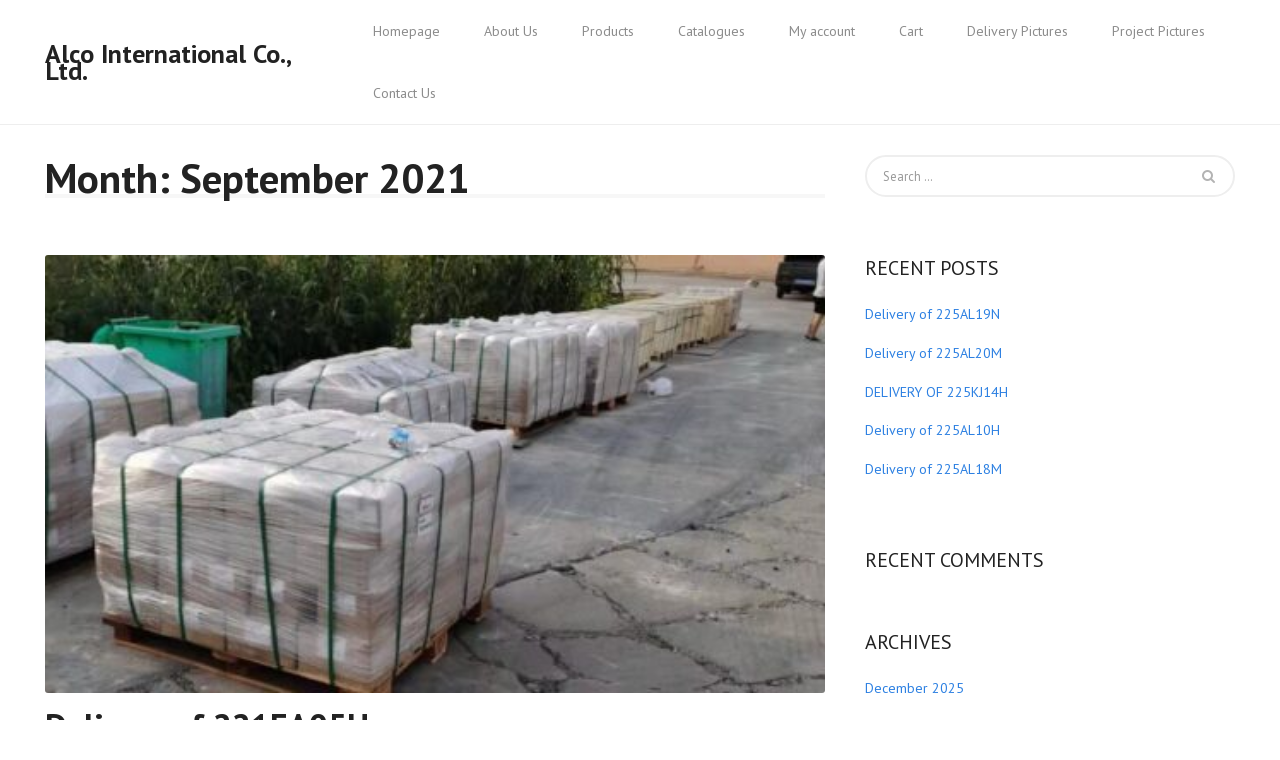

--- FILE ---
content_type: text/html; charset=UTF-8
request_url: http://alcochina.com/2021/09/
body_size: 15510
content:
<!DOCTYPE html>
<html lang="en">
<head>
<meta charset="UTF-8">
<meta name="viewport" content="width=device-width, initial-scale=1">
<link rel="profile" href="http://gmpg.org/xfn/11">
<link rel="pingback" href="http://alcochina.com/xmlrpc.php">

<title>September 2021 &#8211; Alco International Co., Ltd.</title>
<meta name='robots' content='max-image-preview:large' />
<link rel='dns-prefetch' href='//use.fontawesome.com' />
<link rel='dns-prefetch' href='//fonts.googleapis.com' />
<link rel="alternate" type="application/rss+xml" title="Alco International Co., Ltd. &raquo; Feed" href="http://alcochina.com/feed/" />
<link rel="alternate" type="application/rss+xml" title="Alco International Co., Ltd. &raquo; Comments Feed" href="http://alcochina.com/comments/feed/" />
<script type="text/javascript">
/* <![CDATA[ */
window._wpemojiSettings = {"baseUrl":"https:\/\/s.w.org\/images\/core\/emoji\/14.0.0\/72x72\/","ext":".png","svgUrl":"https:\/\/s.w.org\/images\/core\/emoji\/14.0.0\/svg\/","svgExt":".svg","source":{"concatemoji":"http:\/\/alcochina.com\/wp-includes\/js\/wp-emoji-release.min.js?ver=6.4.7"}};
/*! This file is auto-generated */
!function(i,n){var o,s,e;function c(e){try{var t={supportTests:e,timestamp:(new Date).valueOf()};sessionStorage.setItem(o,JSON.stringify(t))}catch(e){}}function p(e,t,n){e.clearRect(0,0,e.canvas.width,e.canvas.height),e.fillText(t,0,0);var t=new Uint32Array(e.getImageData(0,0,e.canvas.width,e.canvas.height).data),r=(e.clearRect(0,0,e.canvas.width,e.canvas.height),e.fillText(n,0,0),new Uint32Array(e.getImageData(0,0,e.canvas.width,e.canvas.height).data));return t.every(function(e,t){return e===r[t]})}function u(e,t,n){switch(t){case"flag":return n(e,"\ud83c\udff3\ufe0f\u200d\u26a7\ufe0f","\ud83c\udff3\ufe0f\u200b\u26a7\ufe0f")?!1:!n(e,"\ud83c\uddfa\ud83c\uddf3","\ud83c\uddfa\u200b\ud83c\uddf3")&&!n(e,"\ud83c\udff4\udb40\udc67\udb40\udc62\udb40\udc65\udb40\udc6e\udb40\udc67\udb40\udc7f","\ud83c\udff4\u200b\udb40\udc67\u200b\udb40\udc62\u200b\udb40\udc65\u200b\udb40\udc6e\u200b\udb40\udc67\u200b\udb40\udc7f");case"emoji":return!n(e,"\ud83e\udef1\ud83c\udffb\u200d\ud83e\udef2\ud83c\udfff","\ud83e\udef1\ud83c\udffb\u200b\ud83e\udef2\ud83c\udfff")}return!1}function f(e,t,n){var r="undefined"!=typeof WorkerGlobalScope&&self instanceof WorkerGlobalScope?new OffscreenCanvas(300,150):i.createElement("canvas"),a=r.getContext("2d",{willReadFrequently:!0}),o=(a.textBaseline="top",a.font="600 32px Arial",{});return e.forEach(function(e){o[e]=t(a,e,n)}),o}function t(e){var t=i.createElement("script");t.src=e,t.defer=!0,i.head.appendChild(t)}"undefined"!=typeof Promise&&(o="wpEmojiSettingsSupports",s=["flag","emoji"],n.supports={everything:!0,everythingExceptFlag:!0},e=new Promise(function(e){i.addEventListener("DOMContentLoaded",e,{once:!0})}),new Promise(function(t){var n=function(){try{var e=JSON.parse(sessionStorage.getItem(o));if("object"==typeof e&&"number"==typeof e.timestamp&&(new Date).valueOf()<e.timestamp+604800&&"object"==typeof e.supportTests)return e.supportTests}catch(e){}return null}();if(!n){if("undefined"!=typeof Worker&&"undefined"!=typeof OffscreenCanvas&&"undefined"!=typeof URL&&URL.createObjectURL&&"undefined"!=typeof Blob)try{var e="postMessage("+f.toString()+"("+[JSON.stringify(s),u.toString(),p.toString()].join(",")+"));",r=new Blob([e],{type:"text/javascript"}),a=new Worker(URL.createObjectURL(r),{name:"wpTestEmojiSupports"});return void(a.onmessage=function(e){c(n=e.data),a.terminate(),t(n)})}catch(e){}c(n=f(s,u,p))}t(n)}).then(function(e){for(var t in e)n.supports[t]=e[t],n.supports.everything=n.supports.everything&&n.supports[t],"flag"!==t&&(n.supports.everythingExceptFlag=n.supports.everythingExceptFlag&&n.supports[t]);n.supports.everythingExceptFlag=n.supports.everythingExceptFlag&&!n.supports.flag,n.DOMReady=!1,n.readyCallback=function(){n.DOMReady=!0}}).then(function(){return e}).then(function(){var e;n.supports.everything||(n.readyCallback(),(e=n.source||{}).concatemoji?t(e.concatemoji):e.wpemoji&&e.twemoji&&(t(e.twemoji),t(e.wpemoji)))}))}((window,document),window._wpemojiSettings);
/* ]]> */
</script>
<style id='wp-emoji-styles-inline-css' type='text/css'>

	img.wp-smiley, img.emoji {
		display: inline !important;
		border: none !important;
		box-shadow: none !important;
		height: 1em !important;
		width: 1em !important;
		margin: 0 0.07em !important;
		vertical-align: -0.1em !important;
		background: none !important;
		padding: 0 !important;
	}
</style>
<link rel='stylesheet' id='wp-block-library-css' href='http://alcochina.com/wp-includes/css/dist/block-library/style.min.css?ver=6.4.7' type='text/css' media='all' />
<style id='ce4wp-subscribe-style-inline-css' type='text/css'>
.wp-block-ce4wp-subscribe{max-width:840px;margin:0 auto}.wp-block-ce4wp-subscribe .title{margin-bottom:0}.wp-block-ce4wp-subscribe .subTitle{margin-top:0;font-size:0.8em}.wp-block-ce4wp-subscribe .disclaimer{margin-top:5px;font-size:0.8em}.wp-block-ce4wp-subscribe .disclaimer .disclaimer-label{margin-left:10px}.wp-block-ce4wp-subscribe .inputBlock{width:100%;margin-bottom:10px}.wp-block-ce4wp-subscribe .inputBlock input{width:100%}.wp-block-ce4wp-subscribe .inputBlock label{display:inline-block}.wp-block-ce4wp-subscribe .submit-button{margin-top:25px;display:block}.wp-block-ce4wp-subscribe .required-text{display:inline-block;margin:0;padding:0;margin-left:0.3em}.wp-block-ce4wp-subscribe .onSubmission{height:0;max-width:840px;margin:0 auto}.wp-block-ce4wp-subscribe .firstNameSummary .lastNameSummary{text-transform:capitalize}.wp-block-ce4wp-subscribe .ce4wp-inline-notification{display:flex;flex-direction:row;align-items:center;padding:13px 10px;width:100%;height:40px;border-style:solid;border-color:orange;border-width:1px;border-left-width:4px;border-radius:3px;background:rgba(255,133,15,0.1);flex:none;order:0;flex-grow:1;margin:0px 0px}.wp-block-ce4wp-subscribe .ce4wp-inline-warning-text{font-style:normal;font-weight:normal;font-size:16px;line-height:20px;display:flex;align-items:center;color:#571600;margin-left:9px}.wp-block-ce4wp-subscribe .ce4wp-inline-warning-icon{color:orange}.wp-block-ce4wp-subscribe .ce4wp-inline-warning-arrow{color:#571600;margin-left:auto}.wp-block-ce4wp-subscribe .ce4wp-banner-clickable{cursor:pointer}.ce4wp-link{cursor:pointer}

.no-flex{display:block}.sub-header{margin-bottom:1em}


</style>
<link rel='stylesheet' id='wc-blocks-vendors-style-css' href='http://alcochina.com/wp-content/plugins/woo-gutenberg-products-block/build/wc-blocks-vendors-style.css?ver=9.9.0' type='text/css' media='all' />
<link rel='stylesheet' id='wc-blocks-style-css' href='http://alcochina.com/wp-content/plugins/woo-gutenberg-products-block/build/wc-blocks-style.css?ver=9.9.0' type='text/css' media='all' />
<style id='classic-theme-styles-inline-css' type='text/css'>
/*! This file is auto-generated */
.wp-block-button__link{color:#fff;background-color:#32373c;border-radius:9999px;box-shadow:none;text-decoration:none;padding:calc(.667em + 2px) calc(1.333em + 2px);font-size:1.125em}.wp-block-file__button{background:#32373c;color:#fff;text-decoration:none}
</style>
<style id='global-styles-inline-css' type='text/css'>
body{--wp--preset--color--black: #000000;--wp--preset--color--cyan-bluish-gray: #abb8c3;--wp--preset--color--white: #ffffff;--wp--preset--color--pale-pink: #f78da7;--wp--preset--color--vivid-red: #cf2e2e;--wp--preset--color--luminous-vivid-orange: #ff6900;--wp--preset--color--luminous-vivid-amber: #fcb900;--wp--preset--color--light-green-cyan: #7bdcb5;--wp--preset--color--vivid-green-cyan: #00d084;--wp--preset--color--pale-cyan-blue: #8ed1fc;--wp--preset--color--vivid-cyan-blue: #0693e3;--wp--preset--color--vivid-purple: #9b51e0;--wp--preset--gradient--vivid-cyan-blue-to-vivid-purple: linear-gradient(135deg,rgba(6,147,227,1) 0%,rgb(155,81,224) 100%);--wp--preset--gradient--light-green-cyan-to-vivid-green-cyan: linear-gradient(135deg,rgb(122,220,180) 0%,rgb(0,208,130) 100%);--wp--preset--gradient--luminous-vivid-amber-to-luminous-vivid-orange: linear-gradient(135deg,rgba(252,185,0,1) 0%,rgba(255,105,0,1) 100%);--wp--preset--gradient--luminous-vivid-orange-to-vivid-red: linear-gradient(135deg,rgba(255,105,0,1) 0%,rgb(207,46,46) 100%);--wp--preset--gradient--very-light-gray-to-cyan-bluish-gray: linear-gradient(135deg,rgb(238,238,238) 0%,rgb(169,184,195) 100%);--wp--preset--gradient--cool-to-warm-spectrum: linear-gradient(135deg,rgb(74,234,220) 0%,rgb(151,120,209) 20%,rgb(207,42,186) 40%,rgb(238,44,130) 60%,rgb(251,105,98) 80%,rgb(254,248,76) 100%);--wp--preset--gradient--blush-light-purple: linear-gradient(135deg,rgb(255,206,236) 0%,rgb(152,150,240) 100%);--wp--preset--gradient--blush-bordeaux: linear-gradient(135deg,rgb(254,205,165) 0%,rgb(254,45,45) 50%,rgb(107,0,62) 100%);--wp--preset--gradient--luminous-dusk: linear-gradient(135deg,rgb(255,203,112) 0%,rgb(199,81,192) 50%,rgb(65,88,208) 100%);--wp--preset--gradient--pale-ocean: linear-gradient(135deg,rgb(255,245,203) 0%,rgb(182,227,212) 50%,rgb(51,167,181) 100%);--wp--preset--gradient--electric-grass: linear-gradient(135deg,rgb(202,248,128) 0%,rgb(113,206,126) 100%);--wp--preset--gradient--midnight: linear-gradient(135deg,rgb(2,3,129) 0%,rgb(40,116,252) 100%);--wp--preset--font-size--small: 13px;--wp--preset--font-size--medium: 20px;--wp--preset--font-size--large: 36px;--wp--preset--font-size--x-large: 42px;--wp--preset--spacing--20: 0.44rem;--wp--preset--spacing--30: 0.67rem;--wp--preset--spacing--40: 1rem;--wp--preset--spacing--50: 1.5rem;--wp--preset--spacing--60: 2.25rem;--wp--preset--spacing--70: 3.38rem;--wp--preset--spacing--80: 5.06rem;--wp--preset--shadow--natural: 6px 6px 9px rgba(0, 0, 0, 0.2);--wp--preset--shadow--deep: 12px 12px 50px rgba(0, 0, 0, 0.4);--wp--preset--shadow--sharp: 6px 6px 0px rgba(0, 0, 0, 0.2);--wp--preset--shadow--outlined: 6px 6px 0px -3px rgba(255, 255, 255, 1), 6px 6px rgba(0, 0, 0, 1);--wp--preset--shadow--crisp: 6px 6px 0px rgba(0, 0, 0, 1);}:where(.is-layout-flex){gap: 0.5em;}:where(.is-layout-grid){gap: 0.5em;}body .is-layout-flow > .alignleft{float: left;margin-inline-start: 0;margin-inline-end: 2em;}body .is-layout-flow > .alignright{float: right;margin-inline-start: 2em;margin-inline-end: 0;}body .is-layout-flow > .aligncenter{margin-left: auto !important;margin-right: auto !important;}body .is-layout-constrained > .alignleft{float: left;margin-inline-start: 0;margin-inline-end: 2em;}body .is-layout-constrained > .alignright{float: right;margin-inline-start: 2em;margin-inline-end: 0;}body .is-layout-constrained > .aligncenter{margin-left: auto !important;margin-right: auto !important;}body .is-layout-constrained > :where(:not(.alignleft):not(.alignright):not(.alignfull)){max-width: var(--wp--style--global--content-size);margin-left: auto !important;margin-right: auto !important;}body .is-layout-constrained > .alignwide{max-width: var(--wp--style--global--wide-size);}body .is-layout-flex{display: flex;}body .is-layout-flex{flex-wrap: wrap;align-items: center;}body .is-layout-flex > *{margin: 0;}body .is-layout-grid{display: grid;}body .is-layout-grid > *{margin: 0;}:where(.wp-block-columns.is-layout-flex){gap: 2em;}:where(.wp-block-columns.is-layout-grid){gap: 2em;}:where(.wp-block-post-template.is-layout-flex){gap: 1.25em;}:where(.wp-block-post-template.is-layout-grid){gap: 1.25em;}.has-black-color{color: var(--wp--preset--color--black) !important;}.has-cyan-bluish-gray-color{color: var(--wp--preset--color--cyan-bluish-gray) !important;}.has-white-color{color: var(--wp--preset--color--white) !important;}.has-pale-pink-color{color: var(--wp--preset--color--pale-pink) !important;}.has-vivid-red-color{color: var(--wp--preset--color--vivid-red) !important;}.has-luminous-vivid-orange-color{color: var(--wp--preset--color--luminous-vivid-orange) !important;}.has-luminous-vivid-amber-color{color: var(--wp--preset--color--luminous-vivid-amber) !important;}.has-light-green-cyan-color{color: var(--wp--preset--color--light-green-cyan) !important;}.has-vivid-green-cyan-color{color: var(--wp--preset--color--vivid-green-cyan) !important;}.has-pale-cyan-blue-color{color: var(--wp--preset--color--pale-cyan-blue) !important;}.has-vivid-cyan-blue-color{color: var(--wp--preset--color--vivid-cyan-blue) !important;}.has-vivid-purple-color{color: var(--wp--preset--color--vivid-purple) !important;}.has-black-background-color{background-color: var(--wp--preset--color--black) !important;}.has-cyan-bluish-gray-background-color{background-color: var(--wp--preset--color--cyan-bluish-gray) !important;}.has-white-background-color{background-color: var(--wp--preset--color--white) !important;}.has-pale-pink-background-color{background-color: var(--wp--preset--color--pale-pink) !important;}.has-vivid-red-background-color{background-color: var(--wp--preset--color--vivid-red) !important;}.has-luminous-vivid-orange-background-color{background-color: var(--wp--preset--color--luminous-vivid-orange) !important;}.has-luminous-vivid-amber-background-color{background-color: var(--wp--preset--color--luminous-vivid-amber) !important;}.has-light-green-cyan-background-color{background-color: var(--wp--preset--color--light-green-cyan) !important;}.has-vivid-green-cyan-background-color{background-color: var(--wp--preset--color--vivid-green-cyan) !important;}.has-pale-cyan-blue-background-color{background-color: var(--wp--preset--color--pale-cyan-blue) !important;}.has-vivid-cyan-blue-background-color{background-color: var(--wp--preset--color--vivid-cyan-blue) !important;}.has-vivid-purple-background-color{background-color: var(--wp--preset--color--vivid-purple) !important;}.has-black-border-color{border-color: var(--wp--preset--color--black) !important;}.has-cyan-bluish-gray-border-color{border-color: var(--wp--preset--color--cyan-bluish-gray) !important;}.has-white-border-color{border-color: var(--wp--preset--color--white) !important;}.has-pale-pink-border-color{border-color: var(--wp--preset--color--pale-pink) !important;}.has-vivid-red-border-color{border-color: var(--wp--preset--color--vivid-red) !important;}.has-luminous-vivid-orange-border-color{border-color: var(--wp--preset--color--luminous-vivid-orange) !important;}.has-luminous-vivid-amber-border-color{border-color: var(--wp--preset--color--luminous-vivid-amber) !important;}.has-light-green-cyan-border-color{border-color: var(--wp--preset--color--light-green-cyan) !important;}.has-vivid-green-cyan-border-color{border-color: var(--wp--preset--color--vivid-green-cyan) !important;}.has-pale-cyan-blue-border-color{border-color: var(--wp--preset--color--pale-cyan-blue) !important;}.has-vivid-cyan-blue-border-color{border-color: var(--wp--preset--color--vivid-cyan-blue) !important;}.has-vivid-purple-border-color{border-color: var(--wp--preset--color--vivid-purple) !important;}.has-vivid-cyan-blue-to-vivid-purple-gradient-background{background: var(--wp--preset--gradient--vivid-cyan-blue-to-vivid-purple) !important;}.has-light-green-cyan-to-vivid-green-cyan-gradient-background{background: var(--wp--preset--gradient--light-green-cyan-to-vivid-green-cyan) !important;}.has-luminous-vivid-amber-to-luminous-vivid-orange-gradient-background{background: var(--wp--preset--gradient--luminous-vivid-amber-to-luminous-vivid-orange) !important;}.has-luminous-vivid-orange-to-vivid-red-gradient-background{background: var(--wp--preset--gradient--luminous-vivid-orange-to-vivid-red) !important;}.has-very-light-gray-to-cyan-bluish-gray-gradient-background{background: var(--wp--preset--gradient--very-light-gray-to-cyan-bluish-gray) !important;}.has-cool-to-warm-spectrum-gradient-background{background: var(--wp--preset--gradient--cool-to-warm-spectrum) !important;}.has-blush-light-purple-gradient-background{background: var(--wp--preset--gradient--blush-light-purple) !important;}.has-blush-bordeaux-gradient-background{background: var(--wp--preset--gradient--blush-bordeaux) !important;}.has-luminous-dusk-gradient-background{background: var(--wp--preset--gradient--luminous-dusk) !important;}.has-pale-ocean-gradient-background{background: var(--wp--preset--gradient--pale-ocean) !important;}.has-electric-grass-gradient-background{background: var(--wp--preset--gradient--electric-grass) !important;}.has-midnight-gradient-background{background: var(--wp--preset--gradient--midnight) !important;}.has-small-font-size{font-size: var(--wp--preset--font-size--small) !important;}.has-medium-font-size{font-size: var(--wp--preset--font-size--medium) !important;}.has-large-font-size{font-size: var(--wp--preset--font-size--large) !important;}.has-x-large-font-size{font-size: var(--wp--preset--font-size--x-large) !important;}
.wp-block-navigation a:where(:not(.wp-element-button)){color: inherit;}
:where(.wp-block-post-template.is-layout-flex){gap: 1.25em;}:where(.wp-block-post-template.is-layout-grid){gap: 1.25em;}
:where(.wp-block-columns.is-layout-flex){gap: 2em;}:where(.wp-block-columns.is-layout-grid){gap: 2em;}
.wp-block-pullquote{font-size: 1.5em;line-height: 1.6;}
</style>
<link rel='stylesheet' id='fancybox-for-wp-css' href='http://alcochina.com/wp-content/plugins/fancybox-for-wordpress/assets/css/fancybox.css?ver=1.3.4' type='text/css' media='all' />
<link rel='stylesheet' id='menu-image-css' href='http://alcochina.com/wp-content/plugins/menu-image/includes/css/menu-image.css?ver=3.10' type='text/css' media='all' />
<link rel='stylesheet' id='dashicons-css' href='http://alcochina.com/wp-includes/css/dashicons.min.css?ver=6.4.7' type='text/css' media='all' />
<link rel='stylesheet' id='woocommerce-layout-css' href='http://alcochina.com/wp-content/plugins/woocommerce/assets/css/woocommerce-layout.css?ver=7.5.1' type='text/css' media='all' />
<link rel='stylesheet' id='woocommerce-smallscreen-css' href='http://alcochina.com/wp-content/plugins/woocommerce/assets/css/woocommerce-smallscreen.css?ver=7.5.1' type='text/css' media='only screen and (max-width: 768px)' />
<link rel='stylesheet' id='woocommerce-general-css' href='http://alcochina.com/wp-content/plugins/woocommerce/assets/css/woocommerce.css?ver=7.5.1' type='text/css' media='all' />
<style id='woocommerce-inline-inline-css' type='text/css'>
.woocommerce form .form-row .required { visibility: visible; }
</style>
<link rel='stylesheet' id='wpswiper-block-frontend-css' href='http://alcochina.com/wp-content/plugins/wp-swiper/css/frontend_block.css?ver=1.0.34' type='text/css' media='all' />
<link rel='stylesheet' id='wpswiper-bundle-css-css' href='http://alcochina.com/wp-content/plugins/wp-swiper/public/css/swiper-bundle.min.css?ver=8.4.5' type='text/css' media='all' />
<link rel='stylesheet' id='alg-wc-wish-list-css' href='http://alcochina.com/wp-content/plugins/wish-list-for-woocommerce/assets/css/alg-wc-wish-list.min.css?ver=231116-134448' type='text/css' media='all' />
<link rel='stylesheet' id='alg-font-awesome-css' href='https://use.fontawesome.com/releases/v5.5.0/css/all.css?ver=6.4.7' type='text/css' media='all' />
<link rel='stylesheet' id='alg-wc-wish-list-izitoast-css' href='http://alcochina.com/wp-content/plugins/wish-list-for-woocommerce/assets/vendor/izitoast/css/iziToast.min.css?ver=231116-134448' type='text/css' media='all' />
<link rel='stylesheet' id='bootstrap-css' href='http://alcochina.com/wp-content/themes/bonkers/assets/css/bootstrap.css?ver=3.3.7' type='text/css' media='all' />
<link rel='stylesheet' id='flickity-css' href='http://alcochina.com/wp-content/themes/bonkers/assets/css/flickity.css?ver=4.1.1' type='text/css' media='all' />
<link rel='stylesheet' id='bonkers_style-css' href='http://alcochina.com/wp-content/themes/bonkers/style.css?ver=6.4.7' type='text/css' media='all' />
<style id='bonkers_style-inline-css' type='text/css'>

	/* Text Color */
	body{
		color: #808080;
	}
	h1:not(.site-title), h2, h3, h4, h5, h6, h1 a, h2 a, h3 a, h4 a, h5 a, h6 a, h1 a:hover, h2 a:hover, h3 a:hover, h4 a:hover, h5 a:hover, h6 a:hover,
	.blog-hype #content .post .entry-header .post-title a:hover{
		color: #222222;
	}
	/* Link Color */
	a,
	.single .post .entry-footer .metadata ul li a {
		color: #2D80E2;
	}
	a:hover{
		color: #256ABC;
	}



	/*============================================
	// Featured Color
	============================================*/

	/* Background Color */
	.pagination .current,
	.pagination li.active a,
	.section-title::before,
	.ql_primary_btn,
	#jqueryslidemenu ul.nav > li > ul > li a:hover,
	#jqueryslidemenu .navbar-toggle .icon-bar,
	.bonkers-home-slider-fullscreen .slider-fullscreen-controls .prevnext-button,
	.pace .pace-progress,
	.woocommerce nav.woocommerce-pagination ul li a:focus, 
	.woocommerce nav.woocommerce-pagination ul li span.current,
	.woocommerce nav.woocommerce-pagination ul li a:hover,
	.ql_woo_cart_button:hover,
	.ql_woo_cart_close,
	.woocommerce .woocommerce-MyAccount-navigation ul .woocommerce-MyAccount-navigation-link.is-active a,
	.woocommerce_checkout_btn,
	.post-navigation .nav-next a:hover::before, .post-navigation .nav-previous a:hover::before,
	.woocommerce #main .single_add_to_cart_button,
	.woocommerce-cart .wc-proceed-to-checkout a.checkout-button,
	.woocommerce #payment #place_order, .woocommerce-page #payment #place_order,
	.contact-form input[type="submit"],
	.portfolio-load-wrapper .portfolio-load-more,
	.bonkers-preloader .bonkers-folding-cube .bonkers-cube::before,
	#ql_load_more,
	.woocommerce .widget_price_filter .price_slider_wrapper .ui-widget-content,
	.no-touch .ql_secundary_btn:hover,
	.no-touch .bonkers-mini-cart .woocommerce-mini-cart__buttons .button:hover,
	.bonkers-mini-cart .woocommerce-mini-cart__buttons .button.checkout,
	.no-touch .main-navigation ul ul a:hover,
	.bonkers-services-section .bonkers-service .bonkers-service-btn:after,
	#respond .form-submit #submit-respond,
	.no-touch .search-form .search-submit:hover
	{
		background-color: #2D80E2;
	}

	/* Border Color */
	.pagination li.active a,
	.pagination li.active a:hover,
	.section-title::after,
	.pace .pace-activity,
	.ql_woocommerce_categories ul li.current, .ql_woocommerce_categories ul li:hover,
	.woocommerce_checkout_btn,
	.ql_woocommerce_categories .ql_product_search:hover .woocommerce-product-search #woocommerce-product-search-field,
	.touch .ql_woocommerce_categories .ql_product_search:hover .woocommerce-product-search #woocommerce-product-search-field
	.ql_secundary_btn,
	.bonkers-mini-cart .woocommerce-mini-cart__buttons .button,
	.search-form .search-submit
	{
		border-color: #2D80E2;
	}

	/* Color */
	.pagination li.active a:hover,
	#comments .comment-list .comment.bypostauthor .comment-body,
	#respond input,
	#respond textarea,
	.widget_recent_posts ul li h6 a, .widget_popular_posts ul li h6 a,
	.style-title span,
	.ql_filter ul li.active a,
	.ql_filter ul li a:hover,
	.ql_filter .ql_filter_count .current,
	.portfolio-slider .portfolio-item .portfolio-item-title,
	.portfolio-slider .portfolio-slider-controls .prevnext-button,
	.portfolio-multiple-slider .portfolio-item .portfolio-item-title,
	.portfolio-multiple-slider .portfolio-slider-controls .prevnext-button,
	.single-portfolio-container .portfolio-item .portfolio-item-title,
	.ql_cart-btn:hover,
	.ql_cart-btn:focus,
	.ql_woocommerce_categories ul li a:hover,
	.woocommerce #main .products .product .price, .woocommerce-page .products .product .price,
	.woocommerce a.added_to_cart,
	.woocommerce div.product .woocommerce-product-rating,
	.woocommerce #main .price,
	.woocommerce #main .single_variation_wrap .price,
	.woocommerce-cart .cart .cart_item .product_text .amount,
	.ql_woo_cart_close:hover,
	#ql_woo_cart ul.cart_list li .product_text .amount,
	#ql_woo_cart .widget_shopping_cart_content .total,
	.woocommerce_checkout_btn:hover,
	.woocommerce .star-rating,
	.widget .amount,
	.post-navigation .nav-next a,
	.post-navigation .nav-previous a,
	.welcome-section .welcome-title,
	.question,
	#jqueryslidemenu ul.nav > li > ul > li.current_page_item > a, 
	#jqueryslidemenu ul.nav > li > ul > li.current_page_parent > a,
	.woocommerce p.stars a,
	.ql_cart-btn .count,
	#jqueryslidemenu ul.nav > li > a:hover,
	.ql_secundary_btn,
	.vc_toggle_title > h4,
	.bonkers-mini-cart .woocommerce-mini-cart__buttons .button,
	.bonkers-welcome-section .bonkers-welcome-intro .ql_border_btn:hover,
	.no-touch .ql_border_btn:hover,
	.no-touch .bonkers-subscribe-section .bonkers-subscribe-content .bonkers-subscribre-form-wrapper .contact-form input[type="submit"]:hover,
	.no-touch .bonkers-contact-section .bonkers-contact-content .bonkers-contact-form form input[type="submit"]:hover,
	.no-touch .bonkers-contact-section .bonkers-contact-content .bonkers-contact-form form .contact-submit input[type="submit"]:hover, 
	.no-touch .bonkers-contact-section .bonkers-contact-content .bonkers-contact-form .wpcf7-form .contact-submit input[type="submit"]:hover, 
	.no-touch .bonkers-contact-section .bonkers-contact-content .bonkers-contact-form form input[type="submit"]:hover, 
	.no-touch .bonkers-contact-section .bonkers-contact-content .bonkers-contact-form .wpcf7-form input[type="submit"]:hover,
	.search-form .search-submit,
	.bonkers-image-section .bonkers-image-section-text .bonkers-image-section-content .ql_border_btn:hover
	{
		color: #2D80E2;
	}

	/* Fill */
	.entry-header .svg-title li .bonkers-vertical-simple .st0,
	.page-header .svg-title li .bonkers-vertical-simple .st0,
	.flickity-prev-next-button .arrow,
	.bonkers-home-slider .flickity-page-dots .dot .is-selected .bonkers-vertical-simple .st0,
	.portfolio-slider .flickity-page-dots .dot.is-selected .bonkers-vertical-simple .st0,
	.portfolio-multiple-slider .flickity-page-dots .dot.is-selected .bonkers-vertical-simple .st0,
	.bonkers-home-slider .flickity-prev-next-button .arrow,
	.bonkers-home-slider .flickity-prev-next-button .arrow,
	.bonkers-home-slider .flickity-page-dots .dot.is-selected .bonkers-vertical-simple .st0
	{
		fill: #2D80E2;
	}

	/* Stroke */
	.entry-header .svg-title li .bonkers-vertical-simple .st1,
	.page-header .svg-title li .bonkers-vertical-simple .st1,
	.bonkers-vertical path,
	.ql-svg-inline .g-svg,
	#jqueryslidemenu .current_page_item a, #jqueryslidemenu .current_page_parent a,
	.bonkers-home-slider .flickity-page-dots .dot .is-selected .bonkers-vertical-simple .st1,
	.ql_filter .ql_filter_count .bonkers-count-svg path,
	.portfolio-slider .flickity-page-dots .dot.is-selected .bonkers-vertical-simple .st1,
	.portfolio-multiple-slider .flickity-page-dots .dot.is-selected .bonkers-vertical-simple .st1
	{
		stroke: #2D80E2;
	}

	/* Darker Background Color */
	.no-touch .ql_primary_btn:hover,
	.no-touch .woocommerce #main .single_add_to_cart_button:hover,
	.no-touch .woocommerce-cart .wc-proceed-to-checkout a.checkout-button:hover,
	.no-touch .woocommerce #payment #place_order:hover, 
	.no-touch .woocommerce-page #payment #place_order:hover,
	.contact-form input[type="submit"]:hover,
	.no-touch .portfolio-load-wrapper .portfolio-load-more:hover,
	.no-touch #ql_load_more:hover,
	.no-touch .bonkers-mini-cart .woocommerce-mini-cart__buttons .button.checkout:hover,
	.no-touch #respond .form-submit #submit-respond:hover,
	.woocommerce a.button.alt:hover
	{
		background-color: #2874CD;
	}

	/* Faded Background Color */
	.portfolio-container .portfolio-item .portfolio-item-hover,
	.bonkers_team_member .bonkers_team_hover
	{
		background-color: rgba( 45, 128, 226, 0.88 );
	}

	/* Footer Background Color */
	.bonkers-footer-wrap
	{
		background-color: #222222;
	}

	/* Logo Color */
	#header .logo_container .ql_logo
	{
		color: #222222;
	}

	/* Header Background Color */
	#header,
	.single-product #header,
	.bonkers-sidenav #header,
	.top-bar,
	.single-product .top-bar
	{
		background-color: #FFFFFF;
	}



	/* Typography */
	body{
		font-family: PT Sans;
		font-size: 16px;
	}
	.logo_container .ql_logo,
	.post-navigation .nav-next a span, .post-navigation .nav-previous a span
	{
		font-family: PT Sans;
	}
	h1, h2, h3, h4, h5, h6, h1 a, h2 a, h3 a, h4 a, h5 a, h6 a,
	.metadata,
	.pagination a, .pagination span,
	.ql_primary_btn,
	.ql_secundary_btn,
	.ql_woocommerce_categories ul li,
	.sidebar_btn,
	.woocommerce #main .products .product .product_text, .woocommerce-page .products .product .product_text,
	.woocommerce nav.woocommerce-pagination ul li a, .woocommerce nav.woocommerce-pagination ul li span,
	.woocommerce #main .price,
	.woocommerce div.product .woocommerce-tabs ul.tabs li,
	.woocommerce-cart .cart .cart_item .product_text .price,
	#jqueryslidemenu ul.nav > li,
	.sub-footer,
	.ql_filter ul li,
	.post-navigation .nav-next a, .post-navigation .nav-previous a,
	.read-more,
	.portfolio-load-wrapper .portfolio-load-more,
	.woocommerce .woocommerce-breadcrumb,
	#main .woocommerce-result-count,
	#ql_load_more,
	.woocommerce #main .single_add_to_cart_button,
	.contact-form input[type="submit"],
	#respond .form-submit #submit-respond,
	.woocommerce-cart .actions input[type='submit'],
	.woocommerce-cart .actions input[type='submit'],
	.woocommerce-cart .wc-proceed-to-checkout a.checkout-button,
	.woocommerce #payment #place_order, .woocommerce-page #payment #place_order,
	.bonkers-offer-banner .bonkers-offer-banner-countdown .bonkers-offer-banner-time,
	.bonkers-product-metadata
	{
		font-family: PT Sans;
	}

</style>
<link rel='stylesheet' id='bonkers_google-font-css' href='//fonts.googleapis.com/css?family=PT+Sans%3A400%2C700&#038;ver=1.0' type='text/css' media='all' />
<link rel='stylesheet' id='bonkers_google-font-headings-css' href='//fonts.googleapis.com/css?family=PT+Sans%3A400%2C700&#038;ver=1.0' type='text/css' media='all' />
<script type="text/javascript" src="http://alcochina.com/wp-includes/js/jquery/jquery.min.js?ver=3.7.1" id="jquery-core-js"></script>
<script type="text/javascript" src="http://alcochina.com/wp-includes/js/jquery/jquery-migrate.min.js?ver=3.4.1" id="jquery-migrate-js"></script>
<script type="text/javascript" src="http://alcochina.com/wp-content/plugins/fancybox-for-wordpress/assets/js/jquery.fancybox.js?ver=1.3.4" id="fancybox-for-wp-js"></script>
<script type="text/javascript" src="http://alcochina.com/wp-content/plugins/wp-swiper/public/js/swiper-bundle.min.js?ver=8.4.5" id="wpswiper-bundle-js-js"></script>
<script type="text/javascript" src="http://alcochina.com/wp-content/plugins/wp-swiper/gutenberg/js/frontend_block.js?ver=1.0.34" id="wpswiper-frontend-js-js"></script>
<script type="text/javascript" id="kk-script-js-extra">
/* <![CDATA[ */
var fetchCartItems = {"ajax_url":"https:\/\/alcochina.com\/wp-admin\/admin-ajax.php","action":"kk_wc_fetchcartitems","nonce":"e42a45cb03","currency":"USD"};
/* ]]> */
</script>
<script type="text/javascript" src="http://alcochina.com/wp-content/plugins/kliken-marketing-for-google/assets/kk-script.js?ver=6.4.7" id="kk-script-js"></script>
<script type="text/javascript" src="http://alcochina.com/wp-content/themes/bonkers/assets/js/vendor/modernizr.min.js?ver=1" id="bonkers_modernizr-js"></script>
<link rel="https://api.w.org/" href="http://alcochina.com/wp-json/" /><link rel="EditURI" type="application/rsd+xml" title="RSD" href="https://alcochina.com/xmlrpc.php?rsd" />
<meta name="generator" content="WordPress 6.4.7" />
<meta name="generator" content="WooCommerce 7.5.1" />

<!-- Fancybox for WordPress v3.3.3 -->
<style type="text/css">
	.fancybox-slide--image .fancybox-content{background-color: #FFFFFF}div.fancybox-caption{display:none !important;}
	
	img.fancybox-image{border-width:10px;border-color:#FFFFFF;border-style:solid;}
	div.fancybox-bg{background-color:rgba(102,102,102,0.3);opacity:1 !important;}div.fancybox-content{border-color:#FFFFFF}
	div#fancybox-title{background-color:#FFFFFF}
	div.fancybox-content{background-color:#FFFFFF}
	div#fancybox-title-inside{color:#333333}
	
	
	
	div.fancybox-caption p.caption-title{display:inline-block}
	div.fancybox-caption p.caption-title{font-size:14px}
	div.fancybox-caption p.caption-title{color:#333333}
	div.fancybox-caption {color:#333333}div.fancybox-caption p.caption-title {background:#fff; width:auto;padding:10px 30px;}div.fancybox-content p.caption-title{color:#333333;margin: 0;padding: 5px 0;}
</style><script type="text/javascript">
	jQuery(function () {

		var mobileOnly = false;
		
		if (mobileOnly) {
			return;
		}

		jQuery.fn.getTitle = function () { // Copy the title of every IMG tag and add it to its parent A so that fancybox can show titles
			var arr = jQuery("a[data-fancybox]");
									jQuery.each(arr, function() {
										var title = jQuery(this).children("img").attr("title");
										 var caption = jQuery(this).next("figcaption").html();
                                        if(caption && title){jQuery(this).attr("title",title+" " + caption)}else if(title){ jQuery(this).attr("title",title);}else if(caption){jQuery(this).attr("title",caption);}
									});			}

		// Supported file extensions

				var thumbnails = jQuery("a:has(img)").not(".nolightbox").not('.envira-gallery-link').not('.ngg-simplelightbox').filter(function () {
			return /\.(jpe?g|png|gif|mp4|webp|bmp|pdf)(\?[^/]*)*$/i.test(jQuery(this).attr('href'))
		});
		

		// Add data-type iframe for links that are not images or videos.
		var iframeLinks = jQuery('.fancyboxforwp').filter(function () {
			return !/\.(jpe?g|png|gif|mp4|webp|bmp|pdf)(\?[^/]*)*$/i.test(jQuery(this).attr('href'))
		}).filter(function () {
			return !/vimeo|youtube/i.test(jQuery(this).attr('href'))
		});
		iframeLinks.attr({"data-type": "iframe"}).getTitle();

				// Gallery All
		thumbnails.addClass("fancyboxforwp").attr("data-fancybox", "gallery").getTitle();
		iframeLinks.attr({"data-fancybox": "gallery"}).getTitle();

		// Gallery type NONE
		
		// Call fancybox and apply it on any link with a rel atribute that starts with "fancybox", with the options set on the admin panel
		jQuery("a.fancyboxforwp").fancyboxforwp({
			loop: false,
			smallBtn: false,
			zoomOpacity: "auto",
			animationEffect: "fade",
			animationDuration: 500,
			transitionEffect: "fade",
			transitionDuration: "300",
			overlayShow: true,
			overlayOpacity: "0.3",
			titleShow: true,
			titlePosition: "inside",
			keyboard: true,
			showCloseButton: false,
			arrows: true,
			clickContent:false,
			clickSlide: "close",
			mobile: {
				clickContent: function (current, event) {
					return current.type === "image" ? "toggleControls" : false;
				},
				clickSlide: function (current, event) {
					return current.type === "image" ? "close" : "close";
				},
			},
			wheel: false,
			toolbar: true,
			preventCaptionOverlap: true,
			onInit: function() { },			onDeactivate
	: function() { },		beforeClose: function() { },			afterShow: function(instance) { jQuery( ".fancybox-image" ).on("click", function( ){ ( instance.isScaledDown() ) ? instance.scaleToActual() : instance.scaleToFit() }) },				afterClose: function() { },					caption : function( instance, item ) {var title ="";if("undefined" != typeof jQuery(this).context ){var title = jQuery(this).context.title;} else { var title = ("undefined" != typeof jQuery(this).attr("title")) ? jQuery(this).attr("title") : false;}var caption = jQuery(this).data('caption') || '';if ( item.type === 'image' && title.length ) {caption = (caption.length ? caption + '<br />' : '') + '<p class="caption-title">'+title+'</p>' ;}return caption;},
		afterLoad : function( instance, current ) {current.$content.append('<div class=\"fancybox-custom-caption inside-caption\" style=\" position: absolute;left:0;right:0;color:#000;margin:0 auto;bottom:0;text-align:center;background-color:#FFFFFF \">' + current.opts.caption + '</div>');},
			})
		;

			})
</script>
<!-- END Fancybox for WordPress -->
<meta name="generator" content="Site Kit by Google 1.113.0" />
<script type="text/javascript">
	var _swaMa=["1503717377"];"undefined"==typeof sw&&!function(e,s,a){function t(){for(;o[0]&&"loaded"==o[0][d];)i=o.shift(),i[w]=!c.parentNode.insertBefore(i,c)}for(var r,n,i,o=[],c=e.scripts[0],w="onreadystatechange",d="readyState";r=a.shift();)n=e.createElement(s),"async"in c?(n.async=!1,e.head.appendChild(n)):c[d]?(o.push(n),n[w]=t):e.write("<"+s+' src="'+r+'" defer></'+s+">"),n.src=r}(document,"script",["//analytics.sitewit.com/v3/"+_swaMa[0]+"/sw.js"]);
</script>
	<noscript><style>.woocommerce-product-gallery{ opacity: 1 !important; }</style></noscript>
	<style type="text/css">.recentcomments a{display:inline !important;padding:0 !important;margin:0 !important;}</style>
</head>

<body class="archive date theme-bonkers woocommerce-no-js bonkers v1.0.8 ql_animations bonkers-with-sidebar">
		<div class="bonkers-site-wrap">

				<header id="header" class="site-header" >

				<div class="container">
					<div class="row flex-row">          

						<div class="logo_container col-md-3 col-sm-12 col-xs-12">
																						<p class="site-title"><a href="http://alcochina.com/" rel="home" class="ql_logo">Alco International Co., Ltd.</a></p>
							
							<button id="bonkers-nav-btn" type="button" class="menu-toggle" data-toggle="collapse" aria-controls="primary-menu" aria-expanded="false">
									<i class="fa fa-navicon"></i>
							</button>

						</div><!-- /logo_container -->

						<div class="col-md-9 col-sm-12 col-xs-12 nav-wrapper">

								<nav id="site-navigation" class="main-navigation" role="navigation" aria-label="Main Menu">
									<div class="menu-products-container"><ul id="primary-menu" class="menu"><li id="menu-item-21" class="menu-item menu-item-type-post_type menu-item-object-page menu-item-home menu-item-21"><a href="http://alcochina.com/">Homepage</a></li>
<li id="menu-item-23" class="menu-item menu-item-type-post_type menu-item-object-page menu-item-23"><a href="http://alcochina.com/about-us/">About Us</a></li>
<li id="menu-item-40" class="menu-item menu-item-type-post_type menu-item-object-page menu-item-40"><a href="http://alcochina.com/shop/">Products</a></li>
<li id="menu-item-74" class="menu-item menu-item-type-post_type menu-item-object-page menu-item-74"><a href="http://alcochina.com/catalogues/">Catalogues</a></li>
<li id="menu-item-41" class="menu-item menu-item-type-post_type menu-item-object-page menu-item-41"><a href="http://alcochina.com/my-account/">My account</a></li>
<li id="menu-item-43" class="menu-item menu-item-type-post_type menu-item-object-page menu-item-43"><a href="http://alcochina.com/cart/">Cart</a></li>
<li id="menu-item-286" class="menu-item menu-item-type-post_type menu-item-object-page menu-item-286"><a href="http://alcochina.com/delivery-pictures/">Delivery Pictures</a></li>
<li id="menu-item-73" class="menu-item menu-item-type-post_type menu-item-object-page menu-item-73"><a href="http://alcochina.com/sample-page/">Project Pictures</a></li>
<li id="menu-item-24" class="menu-item menu-item-type-post_type menu-item-object-page menu-item-24"><a href="http://alcochina.com/contact-us/">Contact Us</a></li>
</ul></div>								</nav><!-- #site-navigation -->

						</div><!-- col-md-8 -->

					</div><!-- row-->
				</div><!-- /container -->

		</header>

	<main id="main" class="site-main ">

		
		<div id="container" class="container">

			<div class="row">

		
	<div id="content" class="col-md-8">

		
			<header class="page-header">
				<h1 class="page-title">Month: <span>September 2021</span></h1>			</header><!-- .page-header -->

			
						<div class="bonkers-post-wrapper">

											
					
<article id="post-3281" class="post-3281 post type-post status-publish format-standard has-post-thumbnail hentry category-delivery">
				<div class="post-image">
			<a href="http://alcochina.com/delivery/delivery-of-221ea04h-2/" rel="bookmark">
								<img width="456" height="256" src="https://alcochina.com/wp-content/uploads/2021/09/4b74cb7736354442818b62975828cd8-456x256.jpg" class="attachment-bonkers_post size-bonkers_post wp-post-image" alt="" decoding="async" fetchpriority="high" />			</a>
		</div><!-- /post-image -->
		
		<div class="post-content">

			<header class="entry-header">
				<h2 class="post-title"><a href="http://alcochina.com/delivery/delivery-of-221ea04h-2/" rel="bookmark">Delivery of 221EA05H</a></h2>			</header><!-- .entry-header -->
			<div class="entry-content">
				
<p>Delivery of stainless steel 304 Hex bolts<a href="https://softkeygen.com/modbus-poll-crack/">.</a> </p>



<figure class="wp-block-gallery has-nested-images columns-1 is-cropped wp-block-gallery-1 is-layout-flex wp-block-gallery-is-layout-flex">
<figure class="wp-block-image size-large"><a href="http://alcochina.com/wp-content/uploads/2021/09/0f3ca3cb962a1cb408a17b4881d20ec.jpg"><img decoding="async" width="1440" height="1080" data-id="3282" src="https://alcochina.com/wp-content/uploads/2021/09/0f3ca3cb962a1cb408a17b4881d20ec.jpg" alt="" class="wp-image-3282" srcset="https://alcochina.com/wp-content/uploads/2021/09/0f3ca3cb962a1cb408a17b4881d20ec.jpg 1440w, https://alcochina.com/wp-content/uploads/2021/09/0f3ca3cb962a1cb408a17b4881d20ec-300x225.jpg 300w, https://alcochina.com/wp-content/uploads/2021/09/0f3ca3cb962a1cb408a17b4881d20ec-1024x768.jpg 1024w, https://alcochina.com/wp-content/uploads/2021/09/0f3ca3cb962a1cb408a17b4881d20ec-768x576.jpg 768w, https://alcochina.com/wp-content/uploads/2021/09/0f3ca3cb962a1cb408a17b4881d20ec-953x715.jpg 953w, https://alcochina.com/wp-content/uploads/2021/09/0f3ca3cb962a1cb408a17b4881d20ec-24x18.jpg 24w, https://alcochina.com/wp-content/uploads/2021/09/0f3ca3cb962a1cb408a17b4881d20ec-36x27.jpg 36w, https://alcochina.com/wp-content/uploads/2021/09/0f3ca3cb962a1cb408a17b4881d20ec-48x36.jpg 48w, https://alcochina.com/wp-content/uploads/2021/09/0f3ca3cb962a1cb408a17b4881d20ec-600x450.jpg 600w, https://alcochina.com/wp-content/uploads/2021/09/0f3ca3cb962a1cb408a17b4881d20ec-155x116.jpg 155w, https://alcochina.com/wp-content/uploads/2021/09/0f3ca3cb962a1cb408a17b4881d20ec-80x60.jpg 80w, https://alcochina.com/wp-content/uploads/2021/09/0f3ca3cb962a1cb408a17b4881d20ec-120x90.jpg 120w" sizes="(max-width: 1440px) 100vw, 1440px" /></a></figure>



<figure class="wp-block-image size-large"><a href="http://alcochina.com/wp-content/uploads/2021/09/4b74cb7736354442818b62975828cd8.jpg"><img decoding="async" width="1080" height="1440" data-id="3283" src="https://alcochina.com/wp-content/uploads/2021/09/4b74cb7736354442818b62975828cd8.jpg" alt="" class="wp-image-3283" srcset="https://alcochina.com/wp-content/uploads/2021/09/4b74cb7736354442818b62975828cd8.jpg 1080w, https://alcochina.com/wp-content/uploads/2021/09/4b74cb7736354442818b62975828cd8-225x300.jpg 225w, https://alcochina.com/wp-content/uploads/2021/09/4b74cb7736354442818b62975828cd8-768x1024.jpg 768w, https://alcochina.com/wp-content/uploads/2021/09/4b74cb7736354442818b62975828cd8-953x1271.jpg 953w, https://alcochina.com/wp-content/uploads/2021/09/4b74cb7736354442818b62975828cd8-18x24.jpg 18w, https://alcochina.com/wp-content/uploads/2021/09/4b74cb7736354442818b62975828cd8-27x36.jpg 27w, https://alcochina.com/wp-content/uploads/2021/09/4b74cb7736354442818b62975828cd8-36x48.jpg 36w, https://alcochina.com/wp-content/uploads/2021/09/4b74cb7736354442818b62975828cd8-600x800.jpg 600w, https://alcochina.com/wp-content/uploads/2021/09/4b74cb7736354442818b62975828cd8-87x116.jpg 87w, https://alcochina.com/wp-content/uploads/2021/09/4b74cb7736354442818b62975828cd8-45x60.jpg 45w, https://alcochina.com/wp-content/uploads/2021/09/4b74cb7736354442818b62975828cd8-68x90.jpg 68w" sizes="(max-width: 1080px) 100vw, 1080px" /></a></figure>



<figure class="wp-block-image size-large"><a href="http://alcochina.com/wp-content/uploads/2021/09/4ef9f3f9908fc945faec84817e0e7c7.jpg"><img loading="lazy" decoding="async" width="941" height="1920" data-id="3284" src="https://alcochina.com/wp-content/uploads/2021/09/4ef9f3f9908fc945faec84817e0e7c7.jpg" alt="" class="wp-image-3284" srcset="https://alcochina.com/wp-content/uploads/2021/09/4ef9f3f9908fc945faec84817e0e7c7.jpg 941w, https://alcochina.com/wp-content/uploads/2021/09/4ef9f3f9908fc945faec84817e0e7c7-147x300.jpg 147w, https://alcochina.com/wp-content/uploads/2021/09/4ef9f3f9908fc945faec84817e0e7c7-502x1024.jpg 502w, https://alcochina.com/wp-content/uploads/2021/09/4ef9f3f9908fc945faec84817e0e7c7-768x1567.jpg 768w, https://alcochina.com/wp-content/uploads/2021/09/4ef9f3f9908fc945faec84817e0e7c7-753x1536.jpg 753w, https://alcochina.com/wp-content/uploads/2021/09/4ef9f3f9908fc945faec84817e0e7c7-12x24.jpg 12w, https://alcochina.com/wp-content/uploads/2021/09/4ef9f3f9908fc945faec84817e0e7c7-18x36.jpg 18w, https://alcochina.com/wp-content/uploads/2021/09/4ef9f3f9908fc945faec84817e0e7c7-24x48.jpg 24w, https://alcochina.com/wp-content/uploads/2021/09/4ef9f3f9908fc945faec84817e0e7c7-600x1224.jpg 600w, https://alcochina.com/wp-content/uploads/2021/09/4ef9f3f9908fc945faec84817e0e7c7-57x116.jpg 57w, https://alcochina.com/wp-content/uploads/2021/09/4ef9f3f9908fc945faec84817e0e7c7-29x60.jpg 29w, https://alcochina.com/wp-content/uploads/2021/09/4ef9f3f9908fc945faec84817e0e7c7-44x90.jpg 44w" sizes="(max-width: 941px) 100vw, 941px" /></a></figure>



<figure class="wp-block-image size-large"><a href="http://alcochina.com/wp-content/uploads/2021/09/8207ca325c6be6377dd7b52384ea927.jpg"><img loading="lazy" decoding="async" width="1080" height="1440" data-id="3287" src="https://alcochina.com/wp-content/uploads/2021/09/8207ca325c6be6377dd7b52384ea927.jpg" alt="" class="wp-image-3287" srcset="https://alcochina.com/wp-content/uploads/2021/09/8207ca325c6be6377dd7b52384ea927.jpg 1080w, https://alcochina.com/wp-content/uploads/2021/09/8207ca325c6be6377dd7b52384ea927-225x300.jpg 225w, https://alcochina.com/wp-content/uploads/2021/09/8207ca325c6be6377dd7b52384ea927-768x1024.jpg 768w, https://alcochina.com/wp-content/uploads/2021/09/8207ca325c6be6377dd7b52384ea927-953x1271.jpg 953w, https://alcochina.com/wp-content/uploads/2021/09/8207ca325c6be6377dd7b52384ea927-18x24.jpg 18w, https://alcochina.com/wp-content/uploads/2021/09/8207ca325c6be6377dd7b52384ea927-27x36.jpg 27w, https://alcochina.com/wp-content/uploads/2021/09/8207ca325c6be6377dd7b52384ea927-36x48.jpg 36w, https://alcochina.com/wp-content/uploads/2021/09/8207ca325c6be6377dd7b52384ea927-600x800.jpg 600w, https://alcochina.com/wp-content/uploads/2021/09/8207ca325c6be6377dd7b52384ea927-87x116.jpg 87w, https://alcochina.com/wp-content/uploads/2021/09/8207ca325c6be6377dd7b52384ea927-45x60.jpg 45w, https://alcochina.com/wp-content/uploads/2021/09/8207ca325c6be6377dd7b52384ea927-68x90.jpg 68w" sizes="(max-width: 1080px) 100vw, 1080px" /></a></figure>



<figure class="wp-block-image size-large"><a href="http://alcochina.com/wp-content/uploads/2021/09/6e5910ce72b8e3103a613216f7da932.jpg"><img loading="lazy" decoding="async" width="1440" height="1080" data-id="3285" src="https://alcochina.com/wp-content/uploads/2021/09/6e5910ce72b8e3103a613216f7da932.jpg" alt="" class="wp-image-3285" srcset="https://alcochina.com/wp-content/uploads/2021/09/6e5910ce72b8e3103a613216f7da932.jpg 1440w, https://alcochina.com/wp-content/uploads/2021/09/6e5910ce72b8e3103a613216f7da932-300x225.jpg 300w, https://alcochina.com/wp-content/uploads/2021/09/6e5910ce72b8e3103a613216f7da932-1024x768.jpg 1024w, https://alcochina.com/wp-content/uploads/2021/09/6e5910ce72b8e3103a613216f7da932-768x576.jpg 768w, https://alcochina.com/wp-content/uploads/2021/09/6e5910ce72b8e3103a613216f7da932-953x715.jpg 953w, https://alcochina.com/wp-content/uploads/2021/09/6e5910ce72b8e3103a613216f7da932-24x18.jpg 24w, https://alcochina.com/wp-content/uploads/2021/09/6e5910ce72b8e3103a613216f7da932-36x27.jpg 36w, https://alcochina.com/wp-content/uploads/2021/09/6e5910ce72b8e3103a613216f7da932-48x36.jpg 48w, https://alcochina.com/wp-content/uploads/2021/09/6e5910ce72b8e3103a613216f7da932-600x450.jpg 600w, https://alcochina.com/wp-content/uploads/2021/09/6e5910ce72b8e3103a613216f7da932-155x116.jpg 155w, https://alcochina.com/wp-content/uploads/2021/09/6e5910ce72b8e3103a613216f7da932-80x60.jpg 80w, https://alcochina.com/wp-content/uploads/2021/09/6e5910ce72b8e3103a613216f7da932-120x90.jpg 120w" sizes="(max-width: 1440px) 100vw, 1440px" /></a></figure>



<figure class="wp-block-image size-large"><a href="http://alcochina.com/wp-content/uploads/2021/09/8bb8e8c14eb14688608a1a77da89532.jpg"><img loading="lazy" decoding="async" width="1440" height="1080" data-id="3286" src="https://alcochina.com/wp-content/uploads/2021/09/8bb8e8c14eb14688608a1a77da89532.jpg" alt="" class="wp-image-3286" srcset="https://alcochina.com/wp-content/uploads/2021/09/8bb8e8c14eb14688608a1a77da89532.jpg 1440w, https://alcochina.com/wp-content/uploads/2021/09/8bb8e8c14eb14688608a1a77da89532-300x225.jpg 300w, https://alcochina.com/wp-content/uploads/2021/09/8bb8e8c14eb14688608a1a77da89532-1024x768.jpg 1024w, https://alcochina.com/wp-content/uploads/2021/09/8bb8e8c14eb14688608a1a77da89532-768x576.jpg 768w, https://alcochina.com/wp-content/uploads/2021/09/8bb8e8c14eb14688608a1a77da89532-953x715.jpg 953w, https://alcochina.com/wp-content/uploads/2021/09/8bb8e8c14eb14688608a1a77da89532-24x18.jpg 24w, https://alcochina.com/wp-content/uploads/2021/09/8bb8e8c14eb14688608a1a77da89532-36x27.jpg 36w, https://alcochina.com/wp-content/uploads/2021/09/8bb8e8c14eb14688608a1a77da89532-48x36.jpg 48w, https://alcochina.com/wp-content/uploads/2021/09/8bb8e8c14eb14688608a1a77da89532-600x450.jpg 600w, https://alcochina.com/wp-content/uploads/2021/09/8bb8e8c14eb14688608a1a77da89532-155x116.jpg 155w, https://alcochina.com/wp-content/uploads/2021/09/8bb8e8c14eb14688608a1a77da89532-80x60.jpg 80w, https://alcochina.com/wp-content/uploads/2021/09/8bb8e8c14eb14688608a1a77da89532-120x90.jpg 120w" sizes="(max-width: 1440px) 100vw, 1440px" /></a></figure>
</figure>

							</div><!-- .entry-content -->

						<footer class="entry-footer">
				<div class="metadata">
					<ul><li class="meta_date"><time class="entry-date published" datetime="2021-09-23T08:17:52+00:00"><a href="http://alcochina.com/delivery/delivery-of-221ea04h-2/">September 23, 2021</a></time><time class="updated" datetime="2022-09-15T17:21:47+00:00">September 15, 2022</time></li><li class="meta_author">by <span class="author vcard"><a class="url fn n" href="http://alcochina.com/author/admin/">admin</a></span></li><li class="meta_comments"><span class="comments-link"><a href="http://alcochina.com/delivery/delivery-of-221ea04h-2/#respond">Leave a comment</a></span></li></ul>					<div class="clearfix"></div>
				</div><!-- /metadata -->
			</footer><!-- .entry-footer -->
			
			<div class="clearfix"></div>




		</div><!-- /post_content -->
</article><!-- #post-## -->

				
					
<article id="post-3277" class="post-3277 post type-post status-publish format-standard has-post-thumbnail hentry category-delivery">
				<div class="post-image">
			<a href="http://alcochina.com/delivery/delivery-of-221al10a/" rel="bookmark">
								<img width="456" height="256" src="https://alcochina.com/wp-content/uploads/2021/09/ed9fa08845856d196887b44d465783d-456x256.jpg" class="attachment-bonkers_post size-bonkers_post wp-post-image" alt="" decoding="async" loading="lazy" />			</a>
		</div><!-- /post-image -->
		
		<div class="post-content">

			<header class="entry-header">
				<h2 class="post-title"><a href="http://alcochina.com/delivery/delivery-of-221al10a/" rel="bookmark">Delivery of 221AL10A</a></h2>			</header><!-- .entry-header -->
			<div class="entry-content">
				
<p>Delivery of balance M8*70 special designed bolts.</p>



<figure class="wp-block-gallery columns-1 is-cropped wp-block-gallery-2 is-layout-flex wp-block-gallery-is-layout-flex"><ul class="blocks-gallery-grid"><li class="blocks-gallery-item"><figure><a href="http://alcochina.com/wp-content/uploads/2021/09/ed9fa08845856d196887b44d465783d.jpg"><img loading="lazy" decoding="async" width="1440" height="1080" src="http://alcochina.com/wp-content/uploads/2021/09/ed9fa08845856d196887b44d465783d.jpg" alt="" data-id="3278" data-full-url="http://alcochina.com/wp-content/uploads/2021/09/ed9fa08845856d196887b44d465783d.jpg" data-link="http://alcochina.com/?attachment_id=3278" class="wp-image-3278" srcset="https://alcochina.com/wp-content/uploads/2021/09/ed9fa08845856d196887b44d465783d.jpg 1440w, https://alcochina.com/wp-content/uploads/2021/09/ed9fa08845856d196887b44d465783d-300x225.jpg 300w, https://alcochina.com/wp-content/uploads/2021/09/ed9fa08845856d196887b44d465783d-1024x768.jpg 1024w, https://alcochina.com/wp-content/uploads/2021/09/ed9fa08845856d196887b44d465783d-768x576.jpg 768w, https://alcochina.com/wp-content/uploads/2021/09/ed9fa08845856d196887b44d465783d-953x715.jpg 953w, https://alcochina.com/wp-content/uploads/2021/09/ed9fa08845856d196887b44d465783d-24x18.jpg 24w, https://alcochina.com/wp-content/uploads/2021/09/ed9fa08845856d196887b44d465783d-36x27.jpg 36w, https://alcochina.com/wp-content/uploads/2021/09/ed9fa08845856d196887b44d465783d-48x36.jpg 48w, https://alcochina.com/wp-content/uploads/2021/09/ed9fa08845856d196887b44d465783d-600x450.jpg 600w, https://alcochina.com/wp-content/uploads/2021/09/ed9fa08845856d196887b44d465783d-155x116.jpg 155w, https://alcochina.com/wp-content/uploads/2021/09/ed9fa08845856d196887b44d465783d-80x60.jpg 80w, https://alcochina.com/wp-content/uploads/2021/09/ed9fa08845856d196887b44d465783d-120x90.jpg 120w" sizes="(max-width: 1440px) 100vw, 1440px" /></a></figure></li><li class="blocks-gallery-item"><figure><a href="http://alcochina.com/wp-content/uploads/2021/09/f0f8567ae7a81e6dc9ab35042f29281.jpg"><img loading="lazy" decoding="async" width="810" height="1080" src="http://alcochina.com/wp-content/uploads/2021/09/f0f8567ae7a81e6dc9ab35042f29281.jpg" alt="" data-id="3279" data-full-url="http://alcochina.com/wp-content/uploads/2021/09/f0f8567ae7a81e6dc9ab35042f29281.jpg" data-link="http://alcochina.com/?attachment_id=3279" class="wp-image-3279" srcset="https://alcochina.com/wp-content/uploads/2021/09/f0f8567ae7a81e6dc9ab35042f29281.jpg 810w, https://alcochina.com/wp-content/uploads/2021/09/f0f8567ae7a81e6dc9ab35042f29281-225x300.jpg 225w, https://alcochina.com/wp-content/uploads/2021/09/f0f8567ae7a81e6dc9ab35042f29281-768x1024.jpg 768w, https://alcochina.com/wp-content/uploads/2021/09/f0f8567ae7a81e6dc9ab35042f29281-18x24.jpg 18w, https://alcochina.com/wp-content/uploads/2021/09/f0f8567ae7a81e6dc9ab35042f29281-27x36.jpg 27w, https://alcochina.com/wp-content/uploads/2021/09/f0f8567ae7a81e6dc9ab35042f29281-36x48.jpg 36w, https://alcochina.com/wp-content/uploads/2021/09/f0f8567ae7a81e6dc9ab35042f29281-600x800.jpg 600w, https://alcochina.com/wp-content/uploads/2021/09/f0f8567ae7a81e6dc9ab35042f29281-87x116.jpg 87w, https://alcochina.com/wp-content/uploads/2021/09/f0f8567ae7a81e6dc9ab35042f29281-45x60.jpg 45w, https://alcochina.com/wp-content/uploads/2021/09/f0f8567ae7a81e6dc9ab35042f29281-68x90.jpg 68w" sizes="(max-width: 810px) 100vw, 810px" /></a></figure></li><li class="blocks-gallery-item"><figure><a href="http://alcochina.com/wp-content/uploads/2021/09/4e5a6fb5f53c5b91712bb756671ef59.jpg"><img loading="lazy" decoding="async" width="1440" height="1080" src="http://alcochina.com/wp-content/uploads/2021/09/4e5a6fb5f53c5b91712bb756671ef59.jpg" alt="" data-id="3258" data-full-url="http://alcochina.com/wp-content/uploads/2021/09/4e5a6fb5f53c5b91712bb756671ef59.jpg" data-link="http://alcochina.com/delivery/delivery-of-221al09a/attachment/4e5a6fb5f53c5b91712bb756671ef59/" class="wp-image-3258" srcset="https://alcochina.com/wp-content/uploads/2021/09/4e5a6fb5f53c5b91712bb756671ef59.jpg 1440w, https://alcochina.com/wp-content/uploads/2021/09/4e5a6fb5f53c5b91712bb756671ef59-300x225.jpg 300w, https://alcochina.com/wp-content/uploads/2021/09/4e5a6fb5f53c5b91712bb756671ef59-1024x768.jpg 1024w, https://alcochina.com/wp-content/uploads/2021/09/4e5a6fb5f53c5b91712bb756671ef59-768x576.jpg 768w, https://alcochina.com/wp-content/uploads/2021/09/4e5a6fb5f53c5b91712bb756671ef59-953x715.jpg 953w, https://alcochina.com/wp-content/uploads/2021/09/4e5a6fb5f53c5b91712bb756671ef59-24x18.jpg 24w, https://alcochina.com/wp-content/uploads/2021/09/4e5a6fb5f53c5b91712bb756671ef59-36x27.jpg 36w, https://alcochina.com/wp-content/uploads/2021/09/4e5a6fb5f53c5b91712bb756671ef59-48x36.jpg 48w, https://alcochina.com/wp-content/uploads/2021/09/4e5a6fb5f53c5b91712bb756671ef59-600x450.jpg 600w, https://alcochina.com/wp-content/uploads/2021/09/4e5a6fb5f53c5b91712bb756671ef59-155x116.jpg 155w, https://alcochina.com/wp-content/uploads/2021/09/4e5a6fb5f53c5b91712bb756671ef59-80x60.jpg 80w, https://alcochina.com/wp-content/uploads/2021/09/4e5a6fb5f53c5b91712bb756671ef59-120x90.jpg 120w" sizes="(max-width: 1440px) 100vw, 1440px" /></a></figure></li><li class="blocks-gallery-item"><figure><a href="http://alcochina.com/wp-content/uploads/2021/09/3b9e5b926cec61bd30edbf679d35a29.jpg"><img loading="lazy" decoding="async" width="1080" height="1440" src="http://alcochina.com/wp-content/uploads/2021/09/3b9e5b926cec61bd30edbf679d35a29.jpg" alt="" data-id="3257" data-full-url="http://alcochina.com/wp-content/uploads/2021/09/3b9e5b926cec61bd30edbf679d35a29.jpg" data-link="http://alcochina.com/delivery/delivery-of-221al09a/attachment/3b9e5b926cec61bd30edbf679d35a29/" class="wp-image-3257" srcset="https://alcochina.com/wp-content/uploads/2021/09/3b9e5b926cec61bd30edbf679d35a29.jpg 1080w, https://alcochina.com/wp-content/uploads/2021/09/3b9e5b926cec61bd30edbf679d35a29-225x300.jpg 225w, https://alcochina.com/wp-content/uploads/2021/09/3b9e5b926cec61bd30edbf679d35a29-768x1024.jpg 768w, https://alcochina.com/wp-content/uploads/2021/09/3b9e5b926cec61bd30edbf679d35a29-953x1271.jpg 953w, https://alcochina.com/wp-content/uploads/2021/09/3b9e5b926cec61bd30edbf679d35a29-18x24.jpg 18w, https://alcochina.com/wp-content/uploads/2021/09/3b9e5b926cec61bd30edbf679d35a29-27x36.jpg 27w, https://alcochina.com/wp-content/uploads/2021/09/3b9e5b926cec61bd30edbf679d35a29-36x48.jpg 36w, https://alcochina.com/wp-content/uploads/2021/09/3b9e5b926cec61bd30edbf679d35a29-600x800.jpg 600w, https://alcochina.com/wp-content/uploads/2021/09/3b9e5b926cec61bd30edbf679d35a29-87x116.jpg 87w, https://alcochina.com/wp-content/uploads/2021/09/3b9e5b926cec61bd30edbf679d35a29-45x60.jpg 45w, https://alcochina.com/wp-content/uploads/2021/09/3b9e5b926cec61bd30edbf679d35a29-68x90.jpg 68w" sizes="(max-width: 1080px) 100vw, 1080px" /></a></figure></li></ul></figure>

							</div><!-- .entry-content -->

						<footer class="entry-footer">
				<div class="metadata">
					<ul><li class="meta_date"><time class="entry-date published updated" datetime="2021-09-16T08:34:24+00:00"><a href="http://alcochina.com/delivery/delivery-of-221al10a/">September 16, 2021</a></time></li><li class="meta_author">by <span class="author vcard"><a class="url fn n" href="http://alcochina.com/author/admin/">admin</a></span></li><li class="meta_comments"><span class="comments-link"><a href="http://alcochina.com/delivery/delivery-of-221al10a/#respond">Leave a comment</a></span></li></ul>					<div class="clearfix"></div>
				</div><!-- /metadata -->
			</footer><!-- .entry-footer -->
			
			<div class="clearfix"></div>




		</div><!-- /post_content -->
</article><!-- #post-## -->

				
					
<article id="post-3265" class="post-3265 post type-post status-publish format-standard has-post-thumbnail hentry category-delivery">
				<div class="post-image">
			<a href="http://alcochina.com/delivery/aluminium-bracket/" rel="bookmark">
								<img width="192" height="256" src="https://alcochina.com/wp-content/uploads/2021/09/1631716121778-scaled.jpg" class="attachment-bonkers_post size-bonkers_post wp-post-image" alt="" decoding="async" loading="lazy" srcset="https://alcochina.com/wp-content/uploads/2021/09/1631716121778-scaled.jpg 1920w, https://alcochina.com/wp-content/uploads/2021/09/1631716121778-225x300.jpg 225w" sizes="(max-width: 192px) 100vw, 192px" />			</a>
		</div><!-- /post-image -->
		
		<div class="post-content">

			<header class="entry-header">
				<h2 class="post-title"><a href="http://alcochina.com/delivery/aluminium-bracket/" rel="bookmark">Aluminium Bracket</a></h2>			</header><!-- .entry-header -->
			<div class="entry-content">
				
<p>Delivery of aluminium bracket sample by laser cutting. Alloy AL6061 3pcs</p>



<figure class="wp-block-image size-large"><img loading="lazy" decoding="async" width="1920" height="2560" src="http://alcochina.com/wp-content/uploads/2021/09/1631716121778-scaled.jpg" alt="" class="wp-image-3266" srcset="https://alcochina.com/wp-content/uploads/2021/09/1631716121778-scaled.jpg 1920w, https://alcochina.com/wp-content/uploads/2021/09/1631716121778-225x300.jpg 225w" sizes="(max-width: 1920px) 100vw, 1920px" /></figure>



<figure class="wp-block-video"><video controls src="http://alcochina.com/wp-content/uploads/2021/09/video_20210915_144508.mp4"></video></figure>

							</div><!-- .entry-content -->

						<footer class="entry-footer">
				<div class="metadata">
					<ul><li class="meta_date"><time class="entry-date published" datetime="2021-09-15T14:31:56+00:00"><a href="http://alcochina.com/delivery/aluminium-bracket/">September 15, 2021</a></time><time class="updated" datetime="2021-09-15T14:35:00+00:00">September 15, 2021</time></li><li class="meta_author">by <span class="author vcard"><a class="url fn n" href="http://alcochina.com/author/admin/">admin</a></span></li><li class="meta_comments"><span class="comments-link"><a href="http://alcochina.com/delivery/aluminium-bracket/#respond">Leave a comment</a></span></li></ul>					<div class="clearfix"></div>
				</div><!-- /metadata -->
			</footer><!-- .entry-footer -->
			
			<div class="clearfix"></div>




		</div><!-- /post_content -->
</article><!-- #post-## -->

				
						</div><!-- /bonkers-post-wrapper -->

							<div class="clearfix"></div>

						
		
	</div><!-- /content -->

<aside id="sidebar" class="col-md-4 widget-area" role="complementary">
	<aside id="search-2" class="widget widget_search"><form role="search" method="get" class="search-form" action="http://alcochina.com/">
				<label>
					<span class="screen-reader-text">Search for:</span>
					<input type="search" class="search-field" placeholder="Search &hellip;" value="" name="s" />
				</label>
				<input type="submit" class="search-submit" value="Search" />
			</form></aside>
		<aside id="recent-posts-2" class="widget widget_recent_entries">
		<h4 class="widget-title">Recent Posts</h4>
		<ul>
											<li>
					<a href="http://alcochina.com/delivery/delivery-of-225al19n/">Delivery of 225AL19N</a>
									</li>
											<li>
					<a href="http://alcochina.com/delivery/delivery-of-225al20m/">Delivery of 225AL20M</a>
									</li>
											<li>
					<a href="http://alcochina.com/delivery/delivery-of-225kj14h/">DELIVERY OF 225KJ14H</a>
									</li>
											<li>
					<a href="http://alcochina.com/delivery/delivery-of-225al10h/">Delivery of 225AL10H</a>
									</li>
											<li>
					<a href="http://alcochina.com/delivery/delivery-of-225al18m/">Delivery of 225AL18M</a>
									</li>
					</ul>

		</aside><aside id="recent-comments-2" class="widget widget_recent_comments"><h4 class="widget-title">Recent Comments</h4><ul id="recentcomments"></ul></aside><aside id="archives-2" class="widget widget_archive"><h4 class="widget-title">Archives</h4>
			<ul>
					<li><a href='http://alcochina.com/2025/12/'>December 2025</a></li>
	<li><a href='http://alcochina.com/2025/11/'>November 2025</a></li>
	<li><a href='http://alcochina.com/2025/10/'>October 2025</a></li>
	<li><a href='http://alcochina.com/2025/09/'>September 2025</a></li>
	<li><a href='http://alcochina.com/2025/08/'>August 2025</a></li>
	<li><a href='http://alcochina.com/2025/07/'>July 2025</a></li>
	<li><a href='http://alcochina.com/2025/06/'>June 2025</a></li>
	<li><a href='http://alcochina.com/2025/05/'>May 2025</a></li>
	<li><a href='http://alcochina.com/2025/03/'>March 2025</a></li>
	<li><a href='http://alcochina.com/2025/02/'>February 2025</a></li>
	<li><a href='http://alcochina.com/2025/01/'>January 2025</a></li>
	<li><a href='http://alcochina.com/2024/12/'>December 2024</a></li>
	<li><a href='http://alcochina.com/2024/11/'>November 2024</a></li>
	<li><a href='http://alcochina.com/2024/10/'>October 2024</a></li>
	<li><a href='http://alcochina.com/2024/09/'>September 2024</a></li>
	<li><a href='http://alcochina.com/2024/08/'>August 2024</a></li>
	<li><a href='http://alcochina.com/2024/07/'>July 2024</a></li>
	<li><a href='http://alcochina.com/2024/06/'>June 2024</a></li>
	<li><a href='http://alcochina.com/2024/05/'>May 2024</a></li>
	<li><a href='http://alcochina.com/2024/04/'>April 2024</a></li>
	<li><a href='http://alcochina.com/2024/03/'>March 2024</a></li>
	<li><a href='http://alcochina.com/2024/02/'>February 2024</a></li>
	<li><a href='http://alcochina.com/2024/01/'>January 2024</a></li>
	<li><a href='http://alcochina.com/2023/12/'>December 2023</a></li>
	<li><a href='http://alcochina.com/2023/11/'>November 2023</a></li>
	<li><a href='http://alcochina.com/2023/10/'>October 2023</a></li>
	<li><a href='http://alcochina.com/2023/09/'>September 2023</a></li>
	<li><a href='http://alcochina.com/2023/08/'>August 2023</a></li>
	<li><a href='http://alcochina.com/2023/07/'>July 2023</a></li>
	<li><a href='http://alcochina.com/2023/06/'>June 2023</a></li>
	<li><a href='http://alcochina.com/2023/05/'>May 2023</a></li>
	<li><a href='http://alcochina.com/2023/04/'>April 2023</a></li>
	<li><a href='http://alcochina.com/2023/03/'>March 2023</a></li>
	<li><a href='http://alcochina.com/2023/02/'>February 2023</a></li>
	<li><a href='http://alcochina.com/2023/01/'>January 2023</a></li>
	<li><a href='http://alcochina.com/2022/12/'>December 2022</a></li>
	<li><a href='http://alcochina.com/2022/11/'>November 2022</a></li>
	<li><a href='http://alcochina.com/2022/10/'>October 2022</a></li>
	<li><a href='http://alcochina.com/2022/08/'>August 2022</a></li>
	<li><a href='http://alcochina.com/2022/07/'>July 2022</a></li>
	<li><a href='http://alcochina.com/2022/06/'>June 2022</a></li>
	<li><a href='http://alcochina.com/2022/05/'>May 2022</a></li>
	<li><a href='http://alcochina.com/2022/04/'>April 2022</a></li>
	<li><a href='http://alcochina.com/2022/03/'>March 2022</a></li>
	<li><a href='http://alcochina.com/2021/12/'>December 2021</a></li>
	<li><a href='http://alcochina.com/2021/11/'>November 2021</a></li>
	<li><a href='http://alcochina.com/2021/10/'>October 2021</a></li>
	<li><a href='http://alcochina.com/2021/09/' aria-current="page">September 2021</a></li>
	<li><a href='http://alcochina.com/2021/08/'>August 2021</a></li>
	<li><a href='http://alcochina.com/2021/07/'>July 2021</a></li>
	<li><a href='http://alcochina.com/2021/06/'>June 2021</a></li>
	<li><a href='http://alcochina.com/2021/05/'>May 2021</a></li>
	<li><a href='http://alcochina.com/2021/04/'>April 2021</a></li>
	<li><a href='http://alcochina.com/2021/03/'>March 2021</a></li>
	<li><a href='http://alcochina.com/2021/02/'>February 2021</a></li>
	<li><a href='http://alcochina.com/2021/01/'>January 2021</a></li>
	<li><a href='http://alcochina.com/2020/04/'>April 2020</a></li>
			</ul>

			</aside><aside id="categories-2" class="widget widget_categories"><h4 class="widget-title">Categories</h4>
			<ul>
					<li class="cat-item cat-item-1"><a href="http://alcochina.com/category/delivery/">Delivery Pictures</a>
</li>
	<li class="cat-item cat-item-22"><a href="http://alcochina.com/category/project-pictures/">Project Pictures</a>
</li>
			</ul>

			</aside><aside id="meta-2" class="widget widget_meta"><h4 class="widget-title">Meta</h4>
		<ul>
						<li><a href="https://alcochina.com/wp-login.php">Log in</a></li>
			<li><a href="http://alcochina.com/feed/">Entries feed</a></li>
			<li><a href="http://alcochina.com/comments/feed/">Comments feed</a></li>

			<li><a href="https://wordpress.org/">WordPress.org</a></li>
		</ul>

		</aside></aside><!-- #sidebar -->

	
			</div><!-- /#row -->

		</div><!-- /#container -->

	</main><!-- #main -->

	
	<div class="clearfix"></div>
	<div class="bonkers-footer-wrap">
		
		<footer id="footer" class="site-footer">
			<div class="container">
				<div class="row">

					<div class="col-md-3 col-sm-6 col-xs-12"></div><div class="col-md-3 col-sm-6 col-xs-12"></div><div class="col-md-3 col-sm-6 col-xs-12"></div><div class="col-md-3 col-sm-6 col-xs-12"></div>				</div><!-- .row -->
			</div><!-- .container -->
		</footer><!-- #footer -->
		

		<div class="sub-footer">
			<div class="container">				<div class="row">

					<div class="col-md-7 col-sm-6">

						<p>&copy; Copyright 2026 <a rel="nofollow" href="http://alcochina.com/">Alco International Co., Ltd.</a></p>
						<p class="theme-copyright">
							<a href="https://colorlib.com/bonkers/">Theme : Bonkers</a>
						</p>
											</div>
					<div class="col-md-5 col-sm-6">
											</div>

				</div><!-- .row -->
			</div><!-- .container -->
		</div><!-- .sub-footer -->
	</div><!-- .footer-wrap -->

</div><!-- /bonkers-site-wrap -->

        <script>
            jQuery(document).ready(function ($) {
                let data = {"max_width":"768","max_height":"400","evaluation_method":"max_width_or_max_height"};
                let isMobile = false;
                $(window).on("load resize scroll", function () {
                    if (data.evaluation_method == 'max_width_or_max_height') {
                        isMobile = $(window).width() < data.max_width || $(window).height() < data.max_height ? true : false;
                    } else if (data.evaluation_method == 'max_width_and_max_height') {
                        isMobile = $(window).width() < data.max_width && $(window).height() < data.max_height ? true : false;
                    }
                    isMobile ? $('body').addClass('alg-wc-wl-responsive') : $('body').removeClass('alg-wc-wl-responsive');
                });
            });
        </script>
			<script type="text/javascript">
		(function () {
			var c = document.body.className;
			c = c.replace(/woocommerce-no-js/, 'woocommerce-js');
			document.body.className = c;
		})();
	</script>
	<style id='core-block-supports-inline-css' type='text/css'>
.wp-block-gallery.wp-block-gallery-1{--wp--style--unstable-gallery-gap:var( --wp--style--gallery-gap-default, var( --gallery-block--gutter-size, var( --wp--style--block-gap, 0.5em ) ) );gap:var( --wp--style--gallery-gap-default, var( --gallery-block--gutter-size, var( --wp--style--block-gap, 0.5em ) ) );}.wp-block-gallery.wp-block-gallery-2{--wp--style--unstable-gallery-gap:var( --wp--style--gallery-gap-default, var( --gallery-block--gutter-size, var( --wp--style--block-gap, 0.5em ) ) );gap:var( --wp--style--gallery-gap-default, var( --gallery-block--gutter-size, var( --wp--style--block-gap, 0.5em ) ) );}
</style>
<script type="text/javascript" id="ce4wp_form_submit-js-extra">
/* <![CDATA[ */
var ce4wp_form_submit_data = {"siteUrl":"http:\/\/alcochina.com","url":"https:\/\/alcochina.com\/wp-admin\/admin-ajax.php","nonce":"2a990f2e82","listNonce":"5b13ca498e","activatedNonce":"1b33ace647"};
/* ]]> */
</script>
<script type="text/javascript" src="http://alcochina.com/wp-content/plugins/creative-mail-by-constant-contact/assets/js/block/submit.js?ver=1681133873" id="ce4wp_form_submit-js"></script>
<script type="text/javascript" src="http://alcochina.com/wp-content/plugins/woocommerce/assets/js/jquery-blockui/jquery.blockUI.min.js?ver=2.7.0-wc.7.5.1" id="jquery-blockui-js"></script>
<script type="text/javascript" id="wc-add-to-cart-js-extra">
/* <![CDATA[ */
var wc_add_to_cart_params = {"ajax_url":"\/wp-admin\/admin-ajax.php","wc_ajax_url":"\/?wc-ajax=%%endpoint%%","i18n_view_cart":"View cart","cart_url":"http:\/\/alcochina.com\/cart\/","is_cart":"","cart_redirect_after_add":"no"};
/* ]]> */
</script>
<script type="text/javascript" src="http://alcochina.com/wp-content/plugins/woocommerce/assets/js/frontend/add-to-cart.min.js?ver=7.5.1" id="wc-add-to-cart-js"></script>
<script type="text/javascript" src="http://alcochina.com/wp-content/plugins/woocommerce/assets/js/js-cookie/js.cookie.min.js?ver=2.1.4-wc.7.5.1" id="js-cookie-js"></script>
<script type="text/javascript" id="woocommerce-js-extra">
/* <![CDATA[ */
var woocommerce_params = {"ajax_url":"\/wp-admin\/admin-ajax.php","wc_ajax_url":"\/?wc-ajax=%%endpoint%%"};
/* ]]> */
</script>
<script type="text/javascript" src="http://alcochina.com/wp-content/plugins/woocommerce/assets/js/frontend/woocommerce.min.js?ver=7.5.1" id="woocommerce-js"></script>
<script type="text/javascript" id="wc-cart-fragments-js-extra">
/* <![CDATA[ */
var wc_cart_fragments_params = {"ajax_url":"\/wp-admin\/admin-ajax.php","wc_ajax_url":"\/?wc-ajax=%%endpoint%%","cart_hash_key":"wc_cart_hash_1f8028f3025037bbf5ec35dbf159d796","fragment_name":"wc_fragments_1f8028f3025037bbf5ec35dbf159d796","request_timeout":"5000"};
/* ]]> */
</script>
<script type="text/javascript" src="http://alcochina.com/wp-content/plugins/woocommerce/assets/js/frontend/cart-fragments.min.js?ver=7.5.1" id="wc-cart-fragments-js"></script>
<script type="text/javascript" src="http://alcochina.com/wp-content/plugins/wish-list-for-woocommerce/assets/vendor/izitoast/js/iziToast.min.js?ver=231116-134448" id="alg-wc-wish-list-izitoast-js"></script>
<script type="text/javascript" id="alg-wc-wish-list-js-extra">
/* <![CDATA[ */
var alg_wc_wl = {"ajaxurl":"\/wp-admin\/admin-ajax.php","fa_icons":{"copy":"fas fa-copy"},"error_text":"Sorry, Some error occurred. Please, try again later.","all_removed_text":"All the items have been removed from your wish list."};
var alg_wc_wl_toggle_btn = {"btn_class":".alg-wc-wl-btn","btn_data_action":"alg-wc-wl-toggle","btn_icon_class":"fas fa-heart","btn_icon_class_added":"fas fa-heart"};
var alg_wc_wl_ajax = {"action_remove_all":"alg_wc_wl_remove_all_from_wish_list","action_toggle_item":"alg_wc_wl_toggle_item","ajax_action":"alg_wc_wl_get_wish_list","nonce":"1b13726073","toggle_nonce":"af579d832b","toggle_item_events":{"default":["mouseup","touchend"],"touchscreen":["mouseup","touchend"]}};
var alg_wc_wl_notification = {"desktop":"1","mobile":"","ok_button":"","copied_message":"Wish List URL copied to clipboard"};
/* ]]> */
</script>
<script type="text/javascript" src="http://alcochina.com/wp-content/plugins/wish-list-for-woocommerce/assets/js/alg-wc-wish-list.min.js?ver=231116-134448" id="alg-wc-wish-list-js"></script>
<script type="text/javascript" id="mailchimp-woocommerce-js-extra">
/* <![CDATA[ */
var mailchimp_public_data = {"site_url":"http:\/\/alcochina.com","ajax_url":"https:\/\/alcochina.com\/wp-admin\/admin-ajax.php","disable_carts":"","subscribers_only":"","language":"en","allowed_to_set_cookies":"1"};
/* ]]> */
</script>
<script type="text/javascript" src="http://alcochina.com/wp-content/plugins/mailchimp-for-woocommerce/public/js/mailchimp-woocommerce-public.min.js?ver=2.8.2.03" id="mailchimp-woocommerce-js"></script>
<script type="text/javascript" src="http://alcochina.com/wp-content/themes/bonkers/assets/js/vendor/html5shiv.js?ver=3.7.3" id="html5shiv-js"></script>
<script type="text/javascript" src="http://alcochina.com/wp-includes/js/hoverIntent.min.js?ver=1.10.2" id="hoverIntent-js"></script>
<script type="text/javascript" src="http://alcochina.com/wp-content/themes/bonkers/assets/js/vendor/pace.min.js?ver=1.0.2" id="pace-js"></script>
<script type="text/javascript" src="http://alcochina.com/wp-includes/js/imagesloaded.min.js?ver=5.0.0" id="imagesloaded-js"></script>
<script type="text/javascript" src="http://alcochina.com/wp-content/themes/bonkers/assets/js/vendor/flickity.pkgd.min.js?ver=2.0.5" id="flickity-js"></script>
<script type="text/javascript" src="http://alcochina.com/wp-content/themes/bonkers/assets/js/vendor/bootstrap.min.js?ver=3.3.7" id="bootstrap-js"></script>
<script type="text/javascript" id="bonkers-navigation-js-extra">
/* <![CDATA[ */
var bonkersScreenReaderText = {"quote":"<svg class=\"icon icon-quote-right\" aria-hidden=\"true\" role=\"img\"> <use href=\"#icon-quote-right\" xlink:href=\"#icon-quote-right\"><\/use> <\/svg>","expand":"Expand child menu","collapse":"Collapse child menu","icon":"<svg class=\"icon icon-angle-down\" aria-hidden=\"true\" role=\"img\"> <use href=\"#icon-angle-down\" xlink:href=\"#icon-angle-down\"><\/use> <span class=\"svg-fallback icon-angle-down\"><\/span><\/svg>"};
/* ]]> */
</script>
<script type="text/javascript" src="http://alcochina.com/wp-content/themes/bonkers/assets/js/navigation.js?ver=1.0" id="bonkers-navigation-js"></script>
<script type="text/javascript" id="bonkers_theme-custom-js-extra">
/* <![CDATA[ */
var bonkers = {"admin_ajax":"https:\/\/alcochina.com\/wp-admin\/admin-ajax.php","token":"950c0687f5"};
/* ]]> */
</script>
<script type="text/javascript" src="http://alcochina.com/wp-content/themes/bonkers/assets/js/script.js?ver=1.0" id="bonkers_theme-custom-js"></script>
<script type="text/javascript" src="http://alcochina.com/wp-includes/js/dist/vendor/wp-polyfill-inert.min.js?ver=3.1.2" id="wp-polyfill-inert-js"></script>
<script type="text/javascript" src="http://alcochina.com/wp-includes/js/dist/vendor/regenerator-runtime.min.js?ver=0.14.0" id="regenerator-runtime-js"></script>
<script type="text/javascript" src="http://alcochina.com/wp-includes/js/dist/vendor/wp-polyfill.min.js?ver=3.15.0" id="wp-polyfill-js"></script>
<script type="text/javascript" src="http://alcochina.com/wp-includes/js/dist/hooks.min.js?ver=c6aec9a8d4e5a5d543a1" id="wp-hooks-js"></script>
<script type="text/javascript" src="http://alcochina.com/wp-includes/js/dist/i18n.min.js?ver=7701b0c3857f914212ef" id="wp-i18n-js"></script>
<script type="text/javascript" id="wp-i18n-js-after">
/* <![CDATA[ */
wp.i18n.setLocaleData( { 'text direction\u0004ltr': [ 'ltr' ] } );
/* ]]> */
</script>
<script type="text/javascript" src="http://alcochina.com/wp-content/plugins/woocommerce-google-analytics-integration/assets/js/build/actions.js?ver=2e50f7862892acedba0f" id="woocommerce-google-analytics-integration-actions-js"></script>
<script type="text/javascript" id="kaliforms-submission-frontend-js-extra">
/* <![CDATA[ */
var KaliFormsObject = {"ajaxurl":"https:\/\/alcochina.com\/wp-admin\/admin-ajax.php","ajax_nonce":"c26b0638e9"};
/* ]]> */
</script>
<script type="text/javascript" src="http://alcochina.com/wp-content/plugins/kali-forms/public/assets/submissions/frontend/js/kaliforms-submissions.js?ver=2.3.29" id="kaliforms-submission-frontend-js"></script>

</body>
</html>


--- FILE ---
content_type: text/css
request_url: http://alcochina.com/wp-content/themes/bonkers/style.css?ver=6.4.7
body_size: 20582
content:
/*
Theme Name: Bonkers
Theme URI: https://colorlib.com/wp/themes/bonkers/
Description: Premium Portfolio theme
Version: 1.0.8
Tested up to: 5.5
Requires PHP: 5.4.0
Author: Colorlib
Author URI: https://colorlib.com
License: GNU General Public License v2 or later
License URI: LICENSE
Tags: blog, portfolio, two-columns, custom-background, threaded-comments, custom-menu, featured-images, sticky-post, translation-ready
Text Domain: bonkers
*/
/*
----------------------------------------------------------------
TABLE OF CONTENTS
----------------------------------------------------------------
1. Header
2. Menu
3. Home
4. Blog & Pages
5. Sidebar
6. Footer
7. Comments
8. Pace (Loading animation)
9. Animations
10. Shortcodes
11. Gallery
12. WordPress Default
13. External Plugins
14. Global Styles
15. Responsive Styles
LESS Variables and Mixins
----------------------------------------------------------------
*/
/*
==========================================
1. Header
==========================================
*/
/*
==========================================
Header
==========================================
*/
#header {
  position: relative;
  width: 100%;
  z-index: 10;
  -webkit-transition: padding 200ms;
  -o-transition: padding 200ms;
  transition: padding 200ms;
  padding: 0;
  background-position: center;
  background-size: cover;
  margin-bottom: 1.875em;
  border-bottom: 1px solid #eeeeee;
}
#header .logo_container {
  margin: 11px 0;
}
#header .logo_container .ql_logo {
  font-size: 26px;
  font-size: 1.625rem;
  font-weight: bold;
  -webkit-transition: all 400ms ease-in-out;
  -o-transition: all 400ms ease-in-out;
  transition: all 400ms ease-in-out;
  display: inline-block;
  padding: 11px 0;
  font-family: "PT Sans", Helvetica, Arial, sans-serif;
  position: relative;
  z-index: 4;
  color: #000;
}
#header .logo_container .ql_logo:hover {
  text-decoration: none;
}
#header .logo_container .site-title {
  margin: 0;
  display: inline-block;
  font-size: 26px;
  font-size: 1.625rem;
  line-height: 0.6875em;
}
.page-template-template-front-page #header {
  margin-bottom: 0;
  border-bottom: none;
}
#header .container {
  position: relative;
}
#header .flex-row {
  display: flex;
  align-items: center;
  justify-content: space-between;
}
.logo_container .custom-logo-link {
  display: inline-block;
  position: relative;
  z-index: 4;
}
.logo_container .logo_desc {
  font-family: Georgia, "Times New Roman", Times, serif;
  font-style: italic;
  font-size: 14px;
  font-size: 0.875rem;
  color: #b3b3b3;
  margin: 0;
}
.logo_container .logo_desc_wrap {
  -webkit-transition: all 500ms ease;
  -o-transition: all 500ms ease;
  transition: all 500ms ease;
  display: inline-block;
  margin-left: 15px;
}
#header:hover .logo_desc_wrap,
#header:hover .ql_nav_btn {
  opacity: 1;
}
.touch #header .logo_desc_wrap,
.touch #header .ql_nav_btn,
.blog #header .logo_desc_wrap,
.blog #header .ql_nav_btn {
  opacity: 1;
}
/*-----------------------------*/
/*
==========================================
Navigation Menu
==========================================
*/
.navbar-toggle .icon-bar {
  background-color: #8c8c8c;
}
#ql_nav_btn {
  position: absolute;
  right: 10px;
  top: 0;
  margin: 0;
}
#ql_main-navigation.in {
  overflow: visible;
}
#header #ql_nav_collapse {
  padding: 0;
  display: block;
  margin: 0;
  text-align: right;
}
#jqueryslidemenu {
  margin: 0;
  display: inline-block;
  min-height: 0;
  text-align: right;
  border: none;
}
/*Top level list items*/
#jqueryslidemenu ul.nav > li {
  margin-left: 0;
  display: inline-block;
  position: relative;
}
/*Top level menu link items style*/
#jqueryslidemenu ul.nav > li.menu-item-has-children {
  margin-right: -4px;
}
.no-touch #jqueryslidemenu ul.nav > li:hover a {
  background-color: #4d4d4d;
  color: #fff;
}
.touch #jqueryslidemenu ul.nav > li:hover a {
  background-color: transparent;
}
#jqueryslidemenu ul.nav > li > a {
  text-decoration: none;
  font-size: 14px;
  font-size: 0.875rem;
  letter-spacing: 1px;
  -webkit-transition: all 100ms ease-in-out;
  -o-transition: all 100ms ease-in-out;
  transition: all 100ms ease-in-out;
  color: #8c8c8c;
  padding: 22px 20px;
  background-color: transparent;
}
/* Active item ----------*/
#jqueryslidemenu .current_page_item .glaciar_nav_active,
#jqueryslidemenu .current_page_parent .glaciar_nav_active {
  opacity: 1;
  -webkit-transform: translate(0, 0);
  -ms-transform: translate(0, 0);
  -o-transform: translate(0, 0);
  transform: translate(0, 0);
}
#jqueryslidemenu ul.nav > li > ul > li.current_page_item > a,
#jqueryslidemenu ul.nav > li > ul > li.current_page_parent > a {
  color: #2D80E2;
}
/*1st sub level menu*/
#jqueryslidemenu ul.nav > li > ul {
  position: absolute;
  top: 100%;
  padding: 15px;
  background-color: #4d4d4d;
  color: #fff;
  border: none;
  border-radius: 0 3px 3px 3px;
  -webkit-box-shadow: 0 15px 35px rgba(0, 0, 0, 0.2);
  box-shadow: 0 15px 35px rgba(0, 0, 0, 0.2);
}
.dropdown.open .dropdown-menu {
  display: none;
}
.no-touch .dropdown:hover > .dropdown-menu,
.no-touch .dropdown.open:hover > .dropdown-menu,
.no-touch .dropdown-submenu:hover > .dropdown-menu {
  display: block;
  margin-top: 0;
}
.dropdown.open > .dropdown-menu {
  display: block;
  margin-top: 0;
}
#jqueryslidemenu ul.nav > li > ul > li a {
  font-size: 13px;
  font-size: 0.8125rem;
  padding: 10px 15px;
  color: #fff;
  -webkit-transition: all 100ms;
  -o-transition: all 100ms;
  transition: all 100ms;
  border-radius: 2px;
}
#jqueryslidemenu ul.nav > li > ul > li.current-menu-item a:hover,
#jqueryslidemenu ul.nav > li > ul > li.current_page_item a:hover,
#jqueryslidemenu ul.nav > li > ul > li.current_page_parent a:hover,
#jqueryslidemenu ul.nav > li > ul > li.current-menu-item a:focus,
#jqueryslidemenu ul.nav > li > ul > li.current_page_item a:focus,
#jqueryslidemenu ul.nav > li > ul > li.current_page_parent a:focus {
  color: #fff !important;
}
.no-touch #jqueryslidemenu ul.nav > li > ul > li a:hover,
.no-touch #jqueryslidemenu ul.nav > li > ul > li a:focus {
  background-color: #2D80E2;
  color: #fff;
}
#jqueryslidemenu .dropdown-menu > .active > a,
.dropdown-menu > li > a:focus {
  background-color: transparent;
  outline: 0;
}
#jqueryslidemenu ul.nav > li > ul > li .dropdown-menu {
  border: none;
  -webkit-box-shadow: 0 15px 35px rgba(0, 0, 0, 0.2);
  box-shadow: 0 15px 35px rgba(0, 0, 0, 0.2);
  padding: 10px;
  top: 0;
  left: 100%;
  background-color: #4d4d4d;
}
#jqueryslidemenu ul.nav > li > ul > li > ul > li a {
  font-size: 12px;
  font-size: 0.75rem;
  display: block;
  font-weight: normal;
}
#jqueryslidemenu ul.nav > li > ul > li.has-image {
  padding: 5px;
}
#jqueryslidemenu ul.nav > li > ul .has-image a {
  width: 220px;
  border: none;
  padding: 0;
  cursor: inherit;
  outline: 0!important;
}
#jqueryslidemenu ul.nav > li > ul .has-image img {
  width: 100%;
  height: auto;
}
/* Multi level dropdown -------*/
.dropdown-menu .dropdown-menu {
  background-color: #fff;
  border: none;
  border-radius: 0 3px 3px 0;
  -webkit-box-shadow: 0 15px 35px rgba(0, 0, 0, 0.2);
  box-shadow: 0 15px 35px rgba(0, 0, 0, 0.2);
}
/*!
 * Bootstrap-submenu v2.0.4 (https://vsn4ik.github.io/bootstrap-submenu/)
 * Copyright 2014-2016 Vasily A. (https://github.com/vsn4ik)
 * Licensed under the MIT license
 */
.menu-item-has-children > a:after {
  content: "";
}
@media (min-width: 768px) {
  .menu-item-has-children .menu-item-has-children {
    position: relative;
  }
  .menu-item-has-children .menu-item-has-children .dropdown-menu {
    top: 0;
    left: 100%;
    margin-top: -6px;
    border-top-left-radius: 0;
  }
  .dropup .menu-item-has-children .menu-item-has-children .dropdown-menu,
  .navbar-fixed-bottom .menu-item-has-children .menu-item-has-children .dropdown-menu {
    top: auto;
    bottom: 0;
    margin-top: 0;
    margin-bottom: -6px;
    border-top-left-radius: 4px;
    border-bottom-left-radius: 0;
  }
  .dropdown-menu-right .menu-item-has-children .menu-item-has-children .dropdown-menu,
  .navbar-right .menu-item-has-children .menu-item-has-children .dropdown-menu {
    left: auto;
    right: 100%;
    border-top-left-radius: 4px;
    border-top-right-radius: 0;
  }
  .dropup .dropdown-menu-right .menu-item-has-children .menu-item-has-children .dropdown-menu,
  .dropup .navbar-right .menu-item-has-children .menu-item-has-children .dropdown-menu,
  .navbar-fixed-bottom .dropdown-menu-right .menu-item-has-children .menu-item-has-children .dropdown-menu,
  .navbar-fixed-bottom .navbar-right .menu-item-has-children .menu-item-has-children .dropdown-menu {
    border-radius: 4px 4px 0;
  }
  .dropdown-menu-right .menu-item-has-children .menu-item-has-children > a:after,
  .navbar-right .menu-item-has-children .menu-item-has-children > a:after {
    float: left;
    border-left: none;
    margin-left: -10px;
    margin-right: 0;
    border-right: 4px dashed;
    border-top: 4px solid transparent;
    border-bottom: 4px solid transparent;
  }
}
@media (max-width: 767px) {
  .menu-item-has-children .menu-item-has-children .dropdown-menu {
    position: static;
    margin-top: 0;
    border: 0;
    box-shadow: none;
  }
  .menu-item-has-children .menu-item-has-children > a:after {
    margin-left: 6px;
    display: inline-block;
    vertical-align: middle;
    border-top: 4px dashed;
    border-left: 4px solid transparent;
    border-right: 4px solid transparent;
  }
  .dropdown > .dropdown-menu > .menu-item-has-children .menu-item-has-children > .dropdown-menu > li.dropdown-header,
  .dropup > .dropdown-menu > .menu-item-has-children .menu-item-has-children > .dropdown-menu > li.dropdown-header,
  .btn-group > .dropdown-menu > .menu-item-has-children .menu-item-has-children > .dropdown-menu > li.dropdown-header,
  .dropdown > .dropdown-menu > .menu-item-has-children .menu-item-has-children > .dropdown-menu > li > a,
  .dropup > .dropdown-menu > .menu-item-has-children .menu-item-has-children > .dropdown-menu > li > a,
  .btn-group > .dropdown-menu > .menu-item-has-children .menu-item-has-children > .dropdown-menu > li > a {
    padding-left: 30px;
  }
  .dropdown > .dropdown-menu > .menu-item-has-children .menu-item-has-children > .dropdown-menu > li > .dropdown-menu > li.dropdown-header,
  .dropup > .dropdown-menu > .menu-item-has-children .menu-item-has-children > .dropdown-menu > li > .dropdown-menu > li.dropdown-header,
  .btn-group > .dropdown-menu > .menu-item-has-children .menu-item-has-children > .dropdown-menu > li > .dropdown-menu > li.dropdown-header,
  .dropdown > .dropdown-menu > .menu-item-has-children .menu-item-has-children > .dropdown-menu > li > .dropdown-menu > li > a,
  .dropup > .dropdown-menu > .menu-item-has-children .menu-item-has-children > .dropdown-menu > li > .dropdown-menu > li > a,
  .btn-group > .dropdown-menu > .menu-item-has-children .menu-item-has-children > .dropdown-menu > li > .dropdown-menu > li > a {
    padding-left: 40px;
  }
  .dropdown > .dropdown-menu > .menu-item-has-children .menu-item-has-children > .dropdown-menu > li > .dropdown-menu > li > .dropdown-menu > li.dropdown-header,
  .dropup > .dropdown-menu > .menu-item-has-children .menu-item-has-children > .dropdown-menu > li > .dropdown-menu > li > .dropdown-menu > li.dropdown-header,
  .btn-group > .dropdown-menu > .menu-item-has-children .menu-item-has-children > .dropdown-menu > li > .dropdown-menu > li > .dropdown-menu > li.dropdown-header,
  .dropdown > .dropdown-menu > .menu-item-has-children .menu-item-has-children > .dropdown-menu > li > .dropdown-menu > li > .dropdown-menu > li > a,
  .dropup > .dropdown-menu > .menu-item-has-children .menu-item-has-children > .dropdown-menu > li > .dropdown-menu > li > .dropdown-menu > li > a,
  .btn-group > .dropdown-menu > .menu-item-has-children .menu-item-has-children > .dropdown-menu > li > .dropdown-menu > li > .dropdown-menu > li > a {
    padding-left: 50px;
  }
  .dropdown > .dropdown-menu > .menu-item-has-children .menu-item-has-children > .dropdown-menu > li > .dropdown-menu > li > .dropdown-menu > li > .dropdown-menu > li.dropdown-header,
  .dropup > .dropdown-menu > .menu-item-has-children .menu-item-has-children > .dropdown-menu > li > .dropdown-menu > li > .dropdown-menu > li > .dropdown-menu > li.dropdown-header,
  .btn-group > .dropdown-menu > .menu-item-has-children .menu-item-has-children > .dropdown-menu > li > .dropdown-menu > li > .dropdown-menu > li > .dropdown-menu > li.dropdown-header,
  .dropdown > .dropdown-menu > .menu-item-has-children .menu-item-has-children > .dropdown-menu > li > .dropdown-menu > li > .dropdown-menu > li > .dropdown-menu > li > a,
  .dropup > .dropdown-menu > .menu-item-has-children .menu-item-has-children > .dropdown-menu > li > .dropdown-menu > li > .dropdown-menu > li > .dropdown-menu > li > a,
  .btn-group > .dropdown-menu > .menu-item-has-children .menu-item-has-children > .dropdown-menu > li > .dropdown-menu > li > .dropdown-menu > li > .dropdown-menu > li > a {
    padding-left: 60px;
  }
  .navbar-nav > .dropdown > .dropdown-menu > .menu-item-has-children .menu-item-has-children > .dropdown-menu > li.dropdown-header,
  .navbar-nav > .dropdown > .dropdown-menu > .menu-item-has-children .menu-item-has-children > .dropdown-menu > li > a {
    padding-left: 35px;
  }
  .navbar-nav > .dropdown > .dropdown-menu > .menu-item-has-children .menu-item-has-children > .dropdown-menu > li > .dropdown-menu > li.dropdown-header,
  .navbar-nav > .dropdown > .dropdown-menu > .menu-item-has-children .menu-item-has-children > .dropdown-menu > li > .dropdown-menu > li > a {
    padding-left: 45px;
  }
  .navbar-nav > .dropdown > .dropdown-menu > .menu-item-has-children .menu-item-has-children > .dropdown-menu > li > .dropdown-menu > li > .dropdown-menu > li.dropdown-header,
  .navbar-nav > .dropdown > .dropdown-menu > .menu-item-has-children .menu-item-has-children > .dropdown-menu > li > .dropdown-menu > li > .dropdown-menu > li > a {
    padding-left: 55px;
  }
  .navbar-nav > .dropdown > .dropdown-menu > .menu-item-has-children .menu-item-has-children > .dropdown-menu > li > .dropdown-menu > li > .dropdown-menu > li > .dropdown-menu > li.dropdown-header,
  .navbar-nav > .dropdown > .dropdown-menu > .menu-item-has-children .menu-item-has-children > .dropdown-menu > li > .dropdown-menu > li > .dropdown-menu > li > .dropdown-menu > li > a {
    padding-left: 65px;
  }
}
/*# sourceMappingURL=bootstrap-submenu.css.map */
/* Mobile Nav icon (Hamburguer) -----------*/
#jqueryslidemenu .navbar-toggle .icon-bar {
  background-color: #2D80E2;
}
/* Dropdown arrow ------------*/
.navbar .dropdown-toggle b {
  color: #999999;
  height: 6px;
}
/*
Search Button
---------------------------------------*/
.menu_wrap .search-form {
  color: #fff;
}
.menu_wrap .search-form label {
  margin-bottom: 0;
}
.menu_wrap .search-form label::before {
  color: #fff;
  text-shadow: 0 1px 1px rgba(0, 0, 0, 0.15);
}
.menu_wrap .search-form .search-field {
  background-color: rgba(0, 0, 0, 0.2);
  border: none;
  margin-bottom: 0;
  height: 39px;
  border-radius: 0;
  color: #fff;
  -webkit-transition: all 300ms;
  -o-transition: all 300ms;
  transition: all 300ms;
  width: 0;
  float: right;
  padding: 0;
}
.menu_wrap .search-form .search-field:focus {
  background-color: rgba(0, 0, 0, 0.3);
  -webkit-box-shadow: none;
  box-shadow: none;
  width: 100%;
  padding: 6px 40px 6px 12px;
}
.menu_wrap .search-form .search-field::-webkit-input-placeholder {
  color: #ACACAC;
}
.menu_wrap .search-form .search-field:-moz-placeholder {
  /* Firefox 18- */
  color: #ACACAC;
}
.menu_wrap .search-form .search-field::-moz-placeholder {
  /* Firefox 19+ */
  color: #ACACAC;
}
.menu_wrap .search-form .search-field:-ms-input-placeholder {
  color: #ACACAC;
}
.menu_wrap .search-form .search-submit {
  position: absolute;
  top: 0;
  right: 0;
  width: 39px;
  height: 39px;
  text-indent: -9999px;
  overflow: hidden;
  z-index: 2;
  background-color: transparent;
  border: none;
  margin-bottom: 0;
}
.menu_wrap .search-form:hover .search-field,
.menu_wrap .search-form:focus .search-field {
  width: 100%;
  padding: 6px 40px 6px 12px;
}
/*
==========================================
2. Menu
==========================================
*/
.nav-wrapper {
  text-align: right;
}
.main-navigation {
  display: inline-block;
  width: auto;
  /* Level 1 */
}
.main-navigation ul {
  list-style: none;
  margin: 0;
  padding: 0 1.5em;
  text-align: left;
  font-family: "PT Sans", Helvetica, Arial, sans-serif;
  background: transparent;
  padding: 0;
  /* Level 2 */
}
.js .main-navigation ul {
  display: block;
}
.main-navigation ul ul {
  padding: 0 0 0 1.5em;
  background-color: #4d4d4d;
  border: none;
  left: 0;
  padding: 0.71428571428571em;
  position: absolute;
  top: 100%;
  z-index: 99999;
  border-radius: 0 3px 3px 3px;
  visibility: hidden;
  /* Level 3 */
  /* Level 3 */
}
.js .main-navigation ul ul {
  display: block;
}
.main-navigation ul ul.toggled-on {
  display: block;
}
.main-navigation ul ul a {
  letter-spacing: 0;
  position: relative;
  text-transform: none;
  padding: 0.71428571428571em 1.42857142857143em;
  width: 16em;
  color: #fff;
}
.no-touch .main-navigation ul ul a:hover,
.no-touch .main-navigation ul ul a:focus {
  background-color: #2D80E2;
  color: #fff;
  border-radius: 2px;
}
.main-navigation ul ul ul {
  left: 100%;
  margin-top: -1px;
  top: 0;
}
.main-navigation ul ul.align-right {
  left: 0;
  transform: translate(-100%);
}
.main-navigation ul li {
  position: relative;
  display: inline-block;
  font-size: 14px;
  font-size: 0.875rem;
}
.no-touch .main-navigation ul li:hover,
.no-touch .main-navigation ul li:focus-within {
  background-color: #4d4d4d;
  color: #fff;
}
.no-touch .main-navigation ul li:hover > a,
.no-touch .main-navigation ul li:focus-within > a {
  color: #fff;
}
.main-navigation ul li li {
  display: block;
  -webkit-transition: background-color 0.2s ease-in-out;
  transition: background-color 0.2s ease-in-out;
}
.main-navigation ul li:hover > ul,
.main-navigation ul li:focus-within > ul,
.main-navigation ul li.focus > ul {
  visibility: visible;
}
.main-navigation ul.align-right {
  left: 0;
  transform: translateX(-100%);
}
.main-navigation ul.align-right ul {
  left: 0;
  transform: translateX(-100%);
}
.main-navigation #primary-menu > li > ul.align-right {
  transform: translateX(0);
  right: 0;
  left: auto;
}
.main-navigation > div > ul {
  display: block;
  margin-bottom: 0;
  padding: 0;
}
.main-navigation a {
  display: block;
  text-decoration: none;
  padding: 1.5em 1.42857142857143em;
  color: #8c8c8c;
}
.no-touch .main-navigation a:hover,
.no-touch .main-navigation a:focus {
  color: #fff;
}
#bonkers-nav-btn {
  display: block;
  position: absolute;
}
/* Main Navigation */
.js .menu-toggle,
.js .dropdown-toggle,
#bonkers-nav-btn {
  display: none;
}
.main-navigation ul li.menu-item-has-children:after,
.main-navigation ul li.page_item_has_children:after {
  border-color: transparent transparent #fff;
}
.main-navigation .menu-item-has-children > a > .icon,
.main-navigation .page_item_has_children > a > .icon {
  display: inline;
  left: 5px;
  position: relative;
  top: -1px;
}
.main-navigation ul ul .menu-item-has-children > a > .icon,
.main-navigation ul ul .page_item_has_children > a > .icon {
  margin-top: -9px;
  left: auto;
  position: absolute;
  right: 1em;
  top: 50%;
  -webkit-transform: rotate(-90deg);
  /* Chrome, Safari, Opera */
  -ms-transform: rotate(-90deg);
  /* IE 9 */
  transform: rotate(-90deg);
}
.main-navigation ul ul li.menu-item-has-children.focus:before,
.main-navigation ul ul li.menu-item-has-children:hover:before,
.main-navigation ul ul li.menu-item-has-children.focus:after,
.main-navigation ul ul li.menu-item-has-children:hover:after,
.main-navigation ul ul li.page_item_has_children.focus:before,
.main-navigation ul ul li.page_item_has_children:hover:before,
.main-navigation ul ul li.page_item_has_children.focus:after,
.main-navigation ul ul li.page_item_has_children:hover:after {
  display: none;
}
@media (max-width: 767px) {
  /* Menu toggle */
  .menu-toggle,
  #bonkers-nav-btn {
    background-color: transparent;
    border: 0;
    -webkit-box-shadow: none;
    box-shadow: none;
    color: #222;
    display: block;
    font-size: 14px;
    font-size: 0.875rem;
    font-weight: 800;
    line-height: 1.5;
    margin: 1px auto 2px;
    padding: 1em;
    text-shadow: none;
  }
  /* Display the menu toggle when JavaScript is available. */
  .js .menu-toggle {
    display: block;
  }
  .main-navigation.toggled-on ul.nav-menu {
    display: block;
  }
  .menu-toggle:hover,
  .menu-toggle:focus {
    background-color: transparent;
    -webkit-box-shadow: none;
    box-shadow: none;
  }
  .menu-toggle:focus {
    outline: none;
  }
  .menu-toggle .icon {
    margin-right: 0.5em;
    top: -2px;
  }
  .toggled-on .menu-toggle .icon-bars,
  .menu-toggle .icon-close {
    display: none;
  }
  .toggled-on .menu-toggle .icon-close {
    display: inline-block;
  }
  .js .menu-toggle,
  .js .dropdown-toggle {
    display: block;
  }
  .js .main-navigation ul,
  .main-navigation .menu-item-has-children > a > .icon,
  .main-navigation .page_item_has_children > a > .icon,
  .main-navigation ul a > .icon {
    display: none;
  }
  .js .main-navigation.toggled-on > div > ul {
    display: block;
  }
  .main-navigation {
    display: block;
    /* Level 1 */
  }
  .main-navigation ul {
    /* Level 2 */
  }
  .main-navigation ul ul {
    background-color: transparent;
    position: relative;
    display: block;
    padding-left: 0;
    padding-right: 0;
    /* Level 3 */
  }
  .js .main-navigation ul ul {
    display: none;
  }
  .main-navigation ul ul.toggled-on {
    display: block;
    left: 0;
    width: 100%;
    padding-left: 15px;
    transform: translateX(0);
  }
  .main-navigation ul ul a {
    color: #8c8c8c;
    font-weight: normal;
    width: 100%;
    padding: 0.5em;
  }
  .main-navigation ul ul a:hover,
  .main-navigation ul ul a:focus {
    background-color: transparent;
    color: #8c8c8c;
  }
  .no-touch .main-navigation ul ul a:hover,
  .no-touch .main-navigation ul ul a:focus {
    color: #4d4d4d;
    background-color: transparent;
  }
  .main-navigation ul ul ul.toggled-on {
    display: block;
    left: 0 !important;
    width: 100%;
    padding-left: 15px;
  }
  .main-navigation ul ul li {
    border-bottom: 1px solid rgba(0, 0, 0, 0.08);
    background-color: transparent !important;
  }
  .main-navigation ul ul li a {
    color: #8c8c8c;
  }
  .main-navigation ul ul li a:hover,
  .main-navigation ul ul li a:focus {
    background-color: transparent;
    color: #8c8c8c;
  }
  .no-touch .main-navigation ul ul li a:hover,
  .no-touch .main-navigation ul ul li a:focus {
    color: #4d4d4d;
    background-color: transparent;
  }
  .main-navigation ul li {
    display: block;
    font-size: 16px;
    font-size: 1rem;
    border-bottom: 1px solid #eee;
    border-left: none;
    position: relative;
    font-weight: normal;
  }
  .main-navigation ul li:hover,
  .main-navigation ul li:focus-within,
  .no-touch .main-navigation ul li:hover,
  .no-touch .main-navigation ul li:focus-within {
    background-color: transparent;
    color: inherit;
  }
  .main-navigation ul li:hover > a,
  .main-navigation ul li:focus-within > a,
  .no-touch .main-navigation ul li:hover > a,
  .no-touch .main-navigation ul li:focus-within > a {
    color: #8c8c8c;
  }
  .main-navigation ul li li {
    display: block;
    -webkit-transition: background-color 0.2s ease-in-out;
    transition: background-color 0.2s ease-in-out;
  }
  .main-navigation ul li li:hover,
  .main-navigation ul li li.focus {
    background: transparent;
  }
  .main-navigation a {
    display: block;
    padding: 0.5em 0 !important;
    text-decoration: none;
    font-weight: bold;
  }
  /* Dropdown Toggle */
  .dropdown-toggle {
    background-color: rgba(0, 0, 0, 0.05);
    border: 0;
    -webkit-box-shadow: none;
    box-shadow: none;
    color: #222;
    display: block;
    font-size: 16px;
    right: 0;
    line-height: 1.5;
    margin: 0 auto;
    padding: 0.4375em 0.875em;
    position: absolute;
    text-shadow: none;
    top: 0;
  }
  .dropdown-toggle:hover,
  .dropdown-toggle:focus {
    background-color: rgba(0, 0, 0, 0.05);
  }
  .dropdown-toggle:focus {
    outline: thin dotted;
  }
  .dropdown-toggle.toggled-on .icon {
    -webkit-transform: rotate(-180deg);
    -ms-transform: rotate(-180deg);
    -o-transform: rotate(-180deg);
    transform: rotate(-180deg);
  }
}
@media (min-width: 768px) and (max-width: 1269px) {
  .main-navigation a {
    padding: 1.07142857142857em 1.21428571428571em;
  }
}
/*
==========================================
3. Home
==========================================
*/
/*
Main Home
=========================================================
*/
#main {
  position: relative;
}
/*
Welcome Section
---------------------------------------*/
.bonkers-welcome-section {
  position: relative;
  background-position: center;
  background-size: cover;
  text-align: center;
}
.bonkers-welcome-section::before {
  content: "";
  display: block;
  position: absolute;
  top: 0;
  left: 0;
  right: 0;
  bottom: 0;
  background-color: rgba(0, 0, 0, 0.8);
  z-index: 1;
}
.bonkers-welcome-section .bonkers-welcome-intro {
  z-index: 2;
  color: #fff;
  width: 70%;
  padding: 14% 0;
  margin: 0 15%;
  position: relative;
}
.bonkers-welcome-section .bonkers-welcome-intro .bonkers-intro-line {
  color: #fff;
  font-size: 68px;
  font-size: 4.25rem;
  margin-bottom: 50px;
}
.bonkers-welcome-section .bonkers-welcome-intro .ql_border_btn {
  border-color: #fff;
  color: #fff;
}
.bonkers-welcome-section .bonkers-welcome-intro .ql_border_btn:hover,
.bonkers-welcome-section .bonkers-welcome-intro .ql_border_btn:focus {
  background-color: #fff;
  color: #2D80E2;
}
/*
Services Section
---------------------------------------*/
.bonkers-services-section {
  padding: 70px 0;
}
.bonkers-services-section .bonkers-service {
  text-align: center;
  vertical-align: top;
}
.bonkers-services-section .bonkers-service .bonkers-service-icon {
  margin-bottom: 15px;
}
.bonkers-services-section .bonkers-service .bonkers-service-btn {
  text-transform: uppercase;
  margin-top: 10px;
  display: inline-block;
  position: relative;
}
.bonkers-services-section .bonkers-service .bonkers-service-btn:hover,
.bonkers-services-section .bonkers-service .bonkers-service-btn:focus {
  text-decoration: none;
}
.bonkers-services-section .bonkers-service .bonkers-service-btn:after {
  position: absolute;
  left: 0;
  bottom: 0;
  -webkit-transition: width 500ms cubic-bezier(0.075, 0.82, 0.165, 1);
  -o-transition: width 500ms cubic-bezier(0.075, 0.82, 0.165, 1);
  transition: width 500ms cubic-bezier(0.075, 0.82, 0.165, 1);
  content: " ";
  display: block;
  width: 0;
  height: 1px;
  background-color: #2D80E2;
}
.bonkers-services-section .bonkers-service .bonkers-service-btn:hover:after,
.bonkers-services-section .bonkers-service .bonkers-service-btn:focus:after {
  width: 100%;
}
/*
Image Section
---------------------------------------*/
.bonkers-image-section {
  position: relative;
  background-color: #111111;
}
.bonkers-image-section .bonkers-image-section-image {
  background-position: center;
  background-size: cover;
  text-align: center;
  position: absolute;
  top: 0;
  bottom: 0;
  width: 50%;
}
.bonkers-image-section .bonkers-image-section-image::before {
  content: "";
  display: block;
  position: absolute;
  top: 0;
  left: 0;
  right: 0;
  bottom: 0;
  background-color: rgba(0, 0, 0, 0.3);
  z-index: 1;
}
.bonkers-image-section .bonkers-image-section-text {
  width: 50%;
  margin-left: 50%;
  padding: 80px;
  display: inline-block;
  columns: #fff;
}
.bonkers-image-section .bonkers-image-section-text .bonkers-image-section-title {
  color: #fff;
  margin-bottom: 30px;
  font-size: 38px;
  font-size: 2.375rem;
}
.bonkers-image-section .bonkers-image-section-text .bonkers-image-section-content {
  font-size: 20px;
  font-size: 1.25rem;
  line-height: 35px;
}
.bonkers-image-section .bonkers-image-section-text .bonkers-image-section-content .ql_border_btn {
  margin-top: 30px;
}
.bonkers-image-section .bonkers-image-section-text .bonkers-image-section-content .ql_border_btn:hover,
.bonkers-image-section .bonkers-image-section-text .bonkers-image-section-content .ql_border_btn:focus {
  background-color: #fff;
}
.bonkers-image-section.bonkers-image-right .bonkers-image-section-image {
  right: 0;
}
.bonkers-image-section.bonkers-image-right .bonkers-image-section-text {
  margin-left: 0;
}
/*
Phone Section
---------------------------------------*/
.bonkers-phone-section {
  background-color: #f7f7f7;
  padding: 70px 7%;
}
.bonkers-phone-section .bonkers-phone-services {
  display: inline-block;
  width: 35%;
  vertical-align: top;
  padding-top: 50px;
}
.bonkers-phone-section .bonkers-phone-services .bonkers-phone-service {
  position: relative;
  margin-bottom: 15%;
}
.bonkers-phone-section .bonkers-phone-services .bonkers-phone-service .bonkers-phone-icon {
  display: block;
  top: 0;
  position: absolute;
  max-width: 22px;
  vertical-align: top;
}
.bonkers-phone-section .bonkers-phone-services .bonkers-phone-service .bonkers-phone-service-content {
  vertical-align: top;
}
.bonkers-phone-section .bonkers-phone-services.bonkers-phone-left .bonkers-phone-service {
  text-align: right;
}
.bonkers-phone-section .bonkers-phone-services.bonkers-phone-left .bonkers-phone-service .bonkers-phone-service-content {
  padding-right: 45px;
}
.bonkers-phone-section .bonkers-phone-services.bonkers-phone-left .bonkers-phone-service .bonkers-phone-icon {
  right: 0;
}
.bonkers-phone-section .bonkers-phone-services.bonkers-phone-right .bonkers-phone-service .bonkers-phone-service-content {
  padding-left: 45px;
}
.bonkers-phone-section .bonkers-phone-services.bonkers-phone-right .bonkers-phone-service .bonkers-phone-icon {
  left: 0;
}
.bonkers-phone-section .bonkers-phone-image {
  display: inline-block;
  width: 25%;
  vertical-align: top;
  margin: 0 2%;
  position: relative;
}
.bonkers-phone-section .bonkers-phone-image .bonkers-phone-screenshot {
  position: absolute;
  top: 16.5%;
  left: 16.5%;
  background-color: black;
  width: 67%;
  height: 67%;
  background-position: center;
  background-size: cover;
  text-align: center;
}
/*
CTA Section
---------------------------------------*/
.bonkers-cta-section {
  background-color: #000;
  color: #fff;
  padding: 70px 10%;
  background-position: center;
  background-size: cover;
  position: relative;
}
.bonkers-cta-section::before {
  content: "";
  display: block;
  position: absolute;
  top: 0;
  left: 0;
  right: 0;
  bottom: 0;
  background-color: rgba(0, 0, 0, 0.85);
  z-index: 1;
}
.bonkers-cta-section .bonkers-cta-title {
  color: #fff;
  display: inline-block;
  width: 77%;
  margin-bottom: 0;
  line-height: 48px;
  vertical-align: top;
  position: relative;
  z-index: 2;
  text-transform: uppercase;
}
.bonkers-cta-section .bonkers-cta-button {
  position: absolute;
  top: 50%;
  right: 19%;
  -webkit-transform: translate(0, -50%);
  -ms-transform: translate(0, -50%);
  -o-transform: translate(0, -50%);
  transform: translate(0, -50%);
  z-index: 2;
  vertical-align: top;
}
.bonkers-cta-section .bonkers-cta-button:hover,
.bonkers-cta-section .bonkers-cta-button:focus {
  text-decoration: none;
  color: #fff;
}
/*
Video Section
---------------------------------------*/
.bonkers-video-section {
  padding: 70px 20%;
  text-align: center;
  position: relative;
}
.bonkers-video-section::before {
  content: "";
  display: block;
  position: absolute;
  top: 0;
  left: 0;
  right: 0;
  bottom: 40%;
  background-color: #f7f7f7;
  z-index: -1;
}
.bonkers-video-section .bonkers-video-title {
  font-size: 40px;
  font-size: 2.5rem;
  color: #4d4d4d;
}
.bonkers-video-section .bonkers-video-video {
  margin-top: 40px;
  position: relative;
  padding-bottom: 56.2%;
}
.bonkers-video-section .bonkers-video-video iframe,
.bonkers-video-section .bonkers-video-video .wp-video-shortcode,
.bonkers-video-section .bonkers-video-video .me-plugin {
  width: 100% !important;
  height: 100% !important;
  position: absolute;
  top: 0;
  left: 0;
}
.bonkers-video-section .bonkers-video-video .wp-video-shortcode {
  -webkit-box-shadow: 0 5px 30px rgba(0, 0, 0, 0.2);
  box-shadow: 0 5px 30px rgba(0, 0, 0, 0.2);
}
.bonkers-video-section .bonkers-video-video .wp-video-shortcode .mejs-controls {
  display: none;
}
.bonkers-video-section .bonkers-video-video .wp-video-shortcode:hover .mejs-controls {
  display: block;
}
/*
Team Section
---------------------------------------*/
.bonkers-team-section {
  text-align: center;
  padding: 70px 0;
}
.bonkers-team-section .bonkers-section-title {
  text-transform: uppercase;
  margin-bottom: 50px;
  position: relative;
  display: inline-block;
}
.bonkers-team-section .bonkers-section-title::before {
  content: "";
  position: absolute;
  top: 50%;
  left: -70px;
  -webkit-transform: translate(0, -50%);
  -ms-transform: translate(0, -50%);
  -o-transform: translate(0, -50%);
  transform: translate(0, -50%);
  height: 1px;
  width: 50px;
  border-bottom: 1px solid #999999;
}
.bonkers-team-section .bonkers-section-title::after {
  content: "";
  position: absolute;
  top: 50%;
  right: -70px;
  -webkit-transform: translate(0, -50%);
  -ms-transform: translate(0, -50%);
  -o-transform: translate(0, -50%);
  transform: translate(0, -50%);
  height: 1px;
  width: 50px;
  border-bottom: 1px solid #999999;
}
.bonkers-team-section .bonkers-team-wrap .widget {
  width: 25%;
  display: inline-block;
  text-align: left;
  padding: 0 2.5%;
}
.bonkers-team-section .bonkers-team-wrap .bonkers-team-member .bonkers-team-image {
  display: inline-block;
  width: 40%;
  vertical-align: top;
  padding: 2px;
  border: 1px solid #b3b3b3;
  border-radius: 50%;
  margin-right: 4%;
}
.bonkers-team-section .bonkers-team-wrap .bonkers-team-member .bonker-team-content {
  width: 54%;
  display: inline-block;
  vertical-align: top;
  padding-top: 15px;
}
.bonkers-team-section .bonkers-team-wrap .bonkers-team-member .bonker-team-content .bonkers-team-name {
  margin-bottom: 2px;
}
.bonkers-team-section .bonkers-team-wrap .bonkers-team-member .bonker-team-content .bonkers-team-position {
  font-size: 15px;
  font-size: 0.9375rem;
  font-weight: bold;
}
.bonkers-team-section .bonkers-team-wrap .bonkers-team-member .bonker-team-content .bonkers-team-social {
  list-style: none;
  padding: 0;
  margin-bottom: 0;
  margin-top: 5px;
}
.bonkers-team-section .bonkers-team-wrap .bonkers-team-member .bonker-team-content .bonkers-team-social li {
  display: inline-block;
  margin: 5px;
}
.bonkers-team-section .bonkers-team-wrap .bonkers-team-member .bonker-team-content .bonkers-team-social li a {
  padding: 2px;
  color: #999999;
}
.bonkers-team-section .bonkers-team-wrap .bonkers-team-member .bonker-team-content .bonkers-team-social li a:hover,
.bonkers-team-section .bonkers-team-wrap .bonkers-team-member .bonker-team-content .bonkers-team-social li a:focus {
  color: #4d4d4d;
}
.bonkers-team-section .bonkers-team-wrap .bonkers-team-member .bonker-team-content .bonkers-team-social li a i {
  font-size: 18px;
  font-size: 1.125rem;
}
/*
Subscribe Section
---------------------------------------*/
.bonkers-subscribe-section {
  padding: 50px 25%;
  background-color: #222222;
}
.bonkers-subscribe-section .bonkers-subscribe-content .bonkers-subscribe-title {
  color: #fff;
}
.bonkers-subscribe-section .bonkers-subscribe-content .bonkers-subscribe-text {
  margin-bottom: 10px;
}
.bonkers-subscribe-section .bonkers-subscribe-content .bonkers-subscribre-form-wrapper .bonkers-subscribre-form > div,
.bonkers-subscribe-section .bonkers-subscribe-content .bonkers-subscribre-form-wrapper .contact-form > div {
  display: inline-block;
  width: 60%;
}
.bonkers-subscribe-section .bonkers-subscribe-content .bonkers-subscribre-form-wrapper .bonkers-subscribre-form input,
.bonkers-subscribe-section .bonkers-subscribe-content .bonkers-subscribre-form-wrapper .contact-form input {
  background-color: rgba(255, 255, 255, 0.08);
  border: none;
  width: 60%;
  display: inline-block;
  vertical-align: top;
  height: 50px;
  margin-right: 15px;
  font-size: 16px;
  font-size: 1rem;
}
.bonkers-subscribe-section .bonkers-subscribe-content .bonkers-subscribre-form-wrapper .bonkers-subscribre-form label,
.bonkers-subscribe-section .bonkers-subscribe-content .bonkers-subscribre-form-wrapper .contact-form label {
  display: none;
}
.bonkers-subscribe-section .bonkers-subscribe-content .bonkers-subscribre-form-wrapper .bonkers-subscribre-form .contact-submit,
.bonkers-subscribe-section .bonkers-subscribe-content .bonkers-subscribre-form-wrapper .contact-form .contact-submit {
  display: inline-block;
}
.bonkers-subscribe-section .bonkers-subscribe-content .bonkers-subscribre-form-wrapper .bonkers-subscribre-form .bonkers_subscribe_btn,
.bonkers-subscribe-section .bonkers-subscribe-content .bonkers-subscribre-form-wrapper .contact-form .bonkers_subscribe_btn,
.bonkers-subscribe-section .bonkers-subscribe-content .bonkers-subscribre-form-wrapper .bonkers-subscribre-form input[type="submit"],
.bonkers-subscribe-section .bonkers-subscribe-content .bonkers-subscribre-form-wrapper .contact-form input[type="submit"] {
  display: inline-block;
  background-color: #2D80E2;
  padding: 13px 30px;
  border-radius: 3px;
  border: none;
  text-transform: uppercase;
  font-family: "PT Sans", Helvetica, Arial, sans-serif;
  font-weight: 500;
  letter-spacing: 1px;
  font-size: 16px;
  font-size: 1rem;
  -webkit-transition: box-shadow 500ms, background 200ms;
  -o-transition: box-shadow 500ms, background 200ms;
  transition: box-shadow 500ms, background 200ms;
  background-color: transparent;
  color: #fff;
  border: 1px solid #fff;
  vertical-align: middle;
  outline: none;
  text-align: center;
  vertical-align: top;
  width: auto;
  margin-right: 0;
}
.no-touch .bonkers-subscribe-section .bonkers-subscribe-content .bonkers-subscribre-form-wrapper .bonkers-subscribre-form .bonkers_subscribe_btn:hover,
.no-touch .bonkers-subscribe-section .bonkers-subscribe-content .bonkers-subscribre-form-wrapper .contact-form .bonkers_subscribe_btn:hover,
.no-touch .bonkers-subscribe-section .bonkers-subscribe-content .bonkers-subscribre-form-wrapper .bonkers-subscribre-form input[type="submit"]:hover,
.no-touch .bonkers-subscribe-section .bonkers-subscribe-content .bonkers-subscribre-form-wrapper .contact-form input[type="submit"]:hover,
.no-touch .bonkers-subscribe-section .bonkers-subscribe-content .bonkers-subscribre-form-wrapper .bonkers-subscribre-form .bonkers_subscribe_btn:focus,
.no-touch .bonkers-subscribe-section .bonkers-subscribe-content .bonkers-subscribre-form-wrapper .contact-form .bonkers_subscribe_btn:focus,
.no-touch .bonkers-subscribe-section .bonkers-subscribe-content .bonkers-subscribre-form-wrapper .bonkers-subscribre-form input[type="submit"]:focus,
.no-touch .bonkers-subscribe-section .bonkers-subscribe-content .bonkers-subscribre-form-wrapper .contact-form input[type="submit"]:focus {
  text-decoration: none !important;
  background-color: #1e75dc;
  color: #fff;
}
.bonkers-subscribe-section .bonkers-subscribe-content .bonkers-subscribre-form-wrapper .bonkers-subscribre-form .bonkers_subscribe_btn:active,
.bonkers-subscribe-section .bonkers-subscribe-content .bonkers-subscribre-form-wrapper .contact-form .bonkers_subscribe_btn:active,
.bonkers-subscribe-section .bonkers-subscribe-content .bonkers-subscribre-form-wrapper .bonkers-subscribre-form input[type="submit"]:active,
.bonkers-subscribe-section .bonkers-subscribe-content .bonkers-subscribre-form-wrapper .contact-form input[type="submit"]:active {
  position: relative;
  bottom: -1px;
  text-decoration: none;
}
.no-touch .bonkers-subscribe-section .bonkers-subscribe-content .bonkers-subscribre-form-wrapper .bonkers-subscribre-form .bonkers_subscribe_btn:hover,
.no-touch .bonkers-subscribe-section .bonkers-subscribe-content .bonkers-subscribre-form-wrapper .contact-form .bonkers_subscribe_btn:hover,
.no-touch .bonkers-subscribe-section .bonkers-subscribe-content .bonkers-subscribre-form-wrapper .bonkers-subscribre-form input[type="submit"]:hover,
.no-touch .bonkers-subscribe-section .bonkers-subscribe-content .bonkers-subscribre-form-wrapper .contact-form input[type="submit"]:hover,
.no-touch .bonkers-subscribe-section .bonkers-subscribe-content .bonkers-subscribre-form-wrapper .bonkers-subscribre-form .bonkers_subscribe_btn:focus,
.no-touch .bonkers-subscribe-section .bonkers-subscribe-content .bonkers-subscribre-form-wrapper .contact-form .bonkers_subscribe_btn:focus,
.no-touch .bonkers-subscribe-section .bonkers-subscribe-content .bonkers-subscribre-form-wrapper .bonkers-subscribre-form input[type="submit"]:focus,
.no-touch .bonkers-subscribe-section .bonkers-subscribe-content .bonkers-subscribre-form-wrapper .contact-form input[type="submit"]:focus {
  background-color: #fff;
  color: #2D80E2;
}
.bonkers-subscribe-section .bonkers-subscribe-content .bonkers-subscribre-form-wrapper .bonkers-subscribre-form .bonkers_subscribe_btn:hover,
.bonkers-subscribe-section .bonkers-subscribe-content .bonkers-subscribre-form-wrapper .contact-form .bonkers_subscribe_btn:hover,
.bonkers-subscribe-section .bonkers-subscribe-content .bonkers-subscribre-form-wrapper .bonkers-subscribre-form input[type="submit"]:hover,
.bonkers-subscribe-section .bonkers-subscribe-content .bonkers-subscribre-form-wrapper .contact-form input[type="submit"]:hover,
.bonkers-subscribe-section .bonkers-subscribe-content .bonkers-subscribre-form-wrapper .bonkers-subscribre-form .bonkers_subscribe_btn:focus,
.bonkers-subscribe-section .bonkers-subscribe-content .bonkers-subscribre-form-wrapper .contact-form .bonkers_subscribe_btn:focus,
.bonkers-subscribe-section .bonkers-subscribe-content .bonkers-subscribre-form-wrapper .bonkers-subscribre-form input[type="submit"]:focus,
.bonkers-subscribe-section .bonkers-subscribe-content .bonkers-subscribre-form-wrapper .contact-form input[type="submit"]:focus {
  text-decoration: none;
}
.bonkers-subscribe-section .bonkers-subscribe-content .bonkers-subscribre-form-wrapper .contact-form input {
  width: 100%;
  margin-right: 0;
}
.bonkers-subscribe-section .bonkers-subscribe-content .bonkers-subscribre-form-wrapper .contact-form > div {
  margin-right: 15px;
}
/*
Clients Section
---------------------------------------*/
.bonkers-clients-section {
  text-align: center;
  padding: 70px 0;
}
.bonkers-clients-section .bonkers-section-title {
  text-transform: uppercase;
  margin-bottom: 50px;
  position: relative;
  display: inline-block;
}
.bonkers-clients-section .bonkers-section-title::before {
  content: "";
  position: absolute;
  top: 50%;
  left: -70px;
  -webkit-transform: translate(0, -50%);
  -ms-transform: translate(0, -50%);
  -o-transform: translate(0, -50%);
  transform: translate(0, -50%);
  height: 1px;
  width: 50px;
  border-bottom: 1px solid #999999;
}
.bonkers-clients-section .bonkers-section-title::after {
  content: "";
  position: absolute;
  top: 50%;
  right: -70px;
  -webkit-transform: translate(0, -50%);
  -ms-transform: translate(0, -50%);
  -o-transform: translate(0, -50%);
  transform: translate(0, -50%);
  height: 1px;
  width: 50px;
  border-bottom: 1px solid #999999;
}
.bonkers-clients-section .bonkers-clients-wrap .widget {
  width: 17%;
  padding: 0 3.5%;
  display: inline-block;
  vertical-align: top;
}
.bonkers-clients-section .bonkers-clients-wrap .widget a {
  display: block;
}
.bonkers-clients-section .bonkers-clients-wrap .widget a img {
  width: 100%;
}
.bonkers-clients-section .bonkers-clients-wrap .widget img {
  width: 100%;
}
.bonkers-clients-section .bonkers-clients-logo a:focus {
  outline: 1px solid;
}
/*
Contact Section
---------------------------------------*/
.bonkers-contact-section {
  padding: 80px;
  background-color: #eeeeee;
  position: relative;
}
.bonkers-contact-section .bonkers-contact-map {
  position: absolute;
  top: 0;
  left: 0;
  right: 0;
  bottom: 0;
  z-index: 0;
}
.bonkers-contact-section .bonkers-contact-map #bonkers-map {
  width: 100%;
  height: 100%;
}
.bonkers-contact-section .bonkers-contact-content {
  width: 40%;
  margin-left: 55%;
  background-color: #222222;
  text-align: center;
  padding: 50px;
  position: relative;
  z-index: 1;
}
.bonkers-contact-section .bonkers-contact-content .bonkers-contact-title {
  color: #fff;
  position: relative;
  display: inline-block;
  margin-bottom: 30px;
  text-transform: uppercase;
}
.bonkers-contact-section .bonkers-contact-content .bonkers-contact-title::before {
  content: "";
  position: absolute;
  top: 50%;
  left: -70px;
  -webkit-transform: translate(0, -50%);
  -ms-transform: translate(0, -50%);
  -o-transform: translate(0, -50%);
  transform: translate(0, -50%);
  height: 1px;
  width: 50px;
  border-bottom: 1px solid #999999;
}
.bonkers-contact-section .bonkers-contact-content .bonkers-contact-title::after {
  content: "";
  position: absolute;
  top: 50%;
  right: -70px;
  -webkit-transform: translate(0, -50%);
  -ms-transform: translate(0, -50%);
  -o-transform: translate(0, -50%);
  transform: translate(0, -50%);
  height: 1px;
  width: 50px;
  border-bottom: 1px solid #999999;
}
.bonkers-contact-section .bonkers-contact-content .bonkers-contact-form form div,
.bonkers-contact-section .bonkers-contact-content .bonkers-contact-form .wpcf7-form div {
  margin-bottom: 15px;
}
.bonkers-contact-section .bonkers-contact-content .bonkers-contact-form form input,
.bonkers-contact-section .bonkers-contact-content .bonkers-contact-form .wpcf7-form input,
.bonkers-contact-section .bonkers-contact-content .bonkers-contact-form form textarea,
.bonkers-contact-section .bonkers-contact-content .bonkers-contact-form .wpcf7-form textarea {
  background-color: rgba(255, 255, 255, 0.08);
  border: none;
  display: block;
  width: 100%;
}
.bonkers-contact-section .bonkers-contact-content .bonkers-contact-form form textarea,
.bonkers-contact-section .bonkers-contact-content .bonkers-contact-form .wpcf7-form textarea {
  min-height: 150px;
}
.bonkers-contact-section .bonkers-contact-content .bonkers-contact-form form label,
.bonkers-contact-section .bonkers-contact-content .bonkers-contact-form .wpcf7-form label {
  text-align: left;
  display: block;
}
.bonkers-contact-section .bonkers-contact-content .bonkers-contact-form form .contact-submit,
.bonkers-contact-section .bonkers-contact-content .bonkers-contact-form .wpcf7-form .contact-submit,
.bonkers-contact-section .bonkers-contact-content .bonkers-contact-form form,
.bonkers-contact-section .bonkers-contact-content .bonkers-contact-form .wpcf7-form {
  text-align: left;
}
.bonkers-contact-section .bonkers-contact-content .bonkers-contact-form form .contact-submit input[type="submit"],
.bonkers-contact-section .bonkers-contact-content .bonkers-contact-form .wpcf7-form .contact-submit input[type="submit"],
.bonkers-contact-section .bonkers-contact-content .bonkers-contact-form form input[type="submit"],
.bonkers-contact-section .bonkers-contact-content .bonkers-contact-form .wpcf7-form input[type="submit"] {
  background-color: #2D80E2;
  padding: 13px 30px;
  border-radius: 3px;
  border: none;
  text-transform: uppercase;
  font-family: "PT Sans", Helvetica, Arial, sans-serif;
  font-weight: 500;
  letter-spacing: 1px;
  font-size: 16px;
  font-size: 1rem;
  -webkit-transition: box-shadow 500ms, background 200ms;
  -o-transition: box-shadow 500ms, background 200ms;
  transition: box-shadow 500ms, background 200ms;
  background-color: transparent;
  color: #fff;
  border: 1px solid #fff;
  vertical-align: middle;
  outline: none;
  text-align: center;
  display: inline-block;
  width: auto;
  margin-bottom: 0;
  height: auto;
}
.no-touch .bonkers-contact-section .bonkers-contact-content .bonkers-contact-form form .contact-submit input[type="submit"]:hover,
.no-touch .bonkers-contact-section .bonkers-contact-content .bonkers-contact-form .wpcf7-form .contact-submit input[type="submit"]:hover,
.no-touch .bonkers-contact-section .bonkers-contact-content .bonkers-contact-form form input[type="submit"]:hover,
.no-touch .bonkers-contact-section .bonkers-contact-content .bonkers-contact-form .wpcf7-form input[type="submit"]:hover,
.no-touch .bonkers-contact-section .bonkers-contact-content .bonkers-contact-form form .contact-submit input[type="submit"]:focus,
.no-touch .bonkers-contact-section .bonkers-contact-content .bonkers-contact-form .wpcf7-form .contact-submit input[type="submit"]:focus,
.no-touch .bonkers-contact-section .bonkers-contact-content .bonkers-contact-form form input[type="submit"]:focus,
.no-touch .bonkers-contact-section .bonkers-contact-content .bonkers-contact-form .wpcf7-form input[type="submit"]:focus {
  text-decoration: none !important;
  background-color: #1e75dc;
  color: #fff;
}
.bonkers-contact-section .bonkers-contact-content .bonkers-contact-form form .contact-submit input[type="submit"]:active,
.bonkers-contact-section .bonkers-contact-content .bonkers-contact-form .wpcf7-form .contact-submit input[type="submit"]:active,
.bonkers-contact-section .bonkers-contact-content .bonkers-contact-form form input[type="submit"]:active,
.bonkers-contact-section .bonkers-contact-content .bonkers-contact-form .wpcf7-form input[type="submit"]:active {
  position: relative;
  bottom: -1px;
  text-decoration: none;
}
.no-touch .bonkers-contact-section .bonkers-contact-content .bonkers-contact-form form .contact-submit input[type="submit"]:hover,
.no-touch .bonkers-contact-section .bonkers-contact-content .bonkers-contact-form .wpcf7-form .contact-submit input[type="submit"]:hover,
.no-touch .bonkers-contact-section .bonkers-contact-content .bonkers-contact-form form input[type="submit"]:hover,
.no-touch .bonkers-contact-section .bonkers-contact-content .bonkers-contact-form .wpcf7-form input[type="submit"]:hover,
.no-touch .bonkers-contact-section .bonkers-contact-content .bonkers-contact-form form .contact-submit input[type="submit"]:focus,
.no-touch .bonkers-contact-section .bonkers-contact-content .bonkers-contact-form .wpcf7-form .contact-submit input[type="submit"]:focus,
.no-touch .bonkers-contact-section .bonkers-contact-content .bonkers-contact-form form input[type="submit"]:focus,
.no-touch .bonkers-contact-section .bonkers-contact-content .bonkers-contact-form .wpcf7-form input[type="submit"]:focus {
  background-color: #fff;
  color: #2D80E2;
}
.bonkers-contact-section .bonkers-contact-content .bonkers-contact-form form .contact-submit input[type="submit"]:hover,
.bonkers-contact-section .bonkers-contact-content .bonkers-contact-form .wpcf7-form .contact-submit input[type="submit"]:hover,
.bonkers-contact-section .bonkers-contact-content .bonkers-contact-form form input[type="submit"]:hover,
.bonkers-contact-section .bonkers-contact-content .bonkers-contact-form .wpcf7-form input[type="submit"]:hover,
.bonkers-contact-section .bonkers-contact-content .bonkers-contact-form form .contact-submit input[type="submit"]:focus,
.bonkers-contact-section .bonkers-contact-content .bonkers-contact-form .wpcf7-form .contact-submit input[type="submit"]:focus,
.bonkers-contact-section .bonkers-contact-content .bonkers-contact-form form input[type="submit"]:focus,
.bonkers-contact-section .bonkers-contact-content .bonkers-contact-form .wpcf7-form input[type="submit"]:focus {
  text-decoration: none;
}
/*
==========================================
4. Blog & Pages
==========================================
*/
.animations-enable #main {
  opacity: 0;
  -webkit-transform: translate(0, 50px);
  -ms-transform: translate(0, 50px);
  -o-transform: translate(0, 50px);
  transform: translate(0, 50px);
  -webkit-transition: opacity 500ms, transform 500ms;
  -o-transition: opacity 500ms, transform 500ms;
  transition: opacity 500ms, transform 500ms;
}
.pace-done.animations-enable #main,
.no-js #main {
  opacity: 1;
  -webkit-transform: translate(0, 0);
  -ms-transform: translate(0, 0);
  -o-transform: translate(0, 0);
  transform: translate(0, 0);
}
/*Page Content								*/
/*------------------------------------------*/
.page-content {
  margin-bottom: 4.375em;
}
/*Post Content								*/
/*------------------------------------------*/
.post-content {
  line-height: 24px;
}
/*Post Title 								*/
/*------------------------------------------*/
.post-title {
  margin-bottom: 0.88235294117647em;
  margin-top: 0;
}
.post-header {
  padding-bottom: 10px;
  position: relative;
  margin: 0 0 1.11111111111111em 0;
  border-bottom: none;
  display: block;
}
.post-header .post-title {
  position: relative;
  display: inline-block;
  margin-bottom: 0;
  padding-right: 20px;
}
.post-title a {
  color: inherit;
  text-align: left;
}
/*Page Title 								*/
/*------------------------------------------*/
.page-title {
  margin-bottom: 0;
  margin-top: 0;
  padding-right: 20px;
  position: relative;
  display: inline-block;
}
.post-title a {
  color: inherit;
}
.entry-header,
.page-header {
  position: relative;
  margin: 0 0 2.8125em 0;
  border-bottom: none;
  display: block;
}
.page-header::before,
.post-header::before {
  content: "";
  position: absolute;
  bottom: 12px;
  right: 0;
  left: 0;
  height: 1px;
  border-bottom: 4px solid #f7f7f7;
  z-index: 0;
}
.search .entry-header {
  margin-top: 0;
}
.search .post {
  margin-bottom: 80px;
}
/*Post										*/
/*------------------------------------------*/
.blog #content.col-md-12 .post {
  width: 29%;
  display: inline-block;
  vertical-align: top;
  margin: 0 4% 4% 0;
}
.blog #content.col-md-12 .post .entry-header {
  margin: 0.9375em 0;
}
.blog #content.col-md-12 .post .entry-header .post-title {
  font-size: 28px;
  font-size: 1.75rem;
  margin-bottom: 0;
}
.blog #content.col-md-8 .post,
.archive #content.col-md-8 .post,
.search #content.col-md-8 .post {
  width: 100%;
  display: block;
  vertical-align: top;
  margin: 0 0 10% 0;
}
.blog #content.col-md-8 .post .entry-header,
.archive #content.col-md-8 .post .entry-header,
.search #content.col-md-8 .post .entry-header {
  margin: 0.9375em 0;
}
.blog #content.col-md-8 .post .entry-content,
.archive #content.col-md-8 .post .entry-content,
.search #content.col-md-8 .post .entry-content {
  font-size: 16px;
  font-size: 1rem;
}
.single article {
  margin-bottom: 3.75em;
  padding-bottom: 0;
}
/*Image Post								*/
/*------------------------------------------*/
.post-image {
  position: relative;
  margin-bottom: 10px;
  overflow: hidden;
  border-radius: 3px;
}
.post-image a {
  display: block;
  text-align: center;
}
.post-image a::before {
  content: "";
  position: absolute;
  top: 0;
  left: 0;
  right: 0;
  bottom: 0;
  background-color: #fff;
  opacity: 0;
  z-index: 2;
  -webkit-transition: opacity 300ms;
  -o-transition: opacity 300ms;
  transition: opacity 300ms;
}
.post-image a::after {
  content: "\e921";
  position: absolute;
  width: 30px;
  height: 30px;
  line-height: 30px;
  display: block;
  top: 50%;
  left: 50%;
  opacity: 0;
  -webkit-transform: translate(-50%, -50%);
  -ms-transform: translate(-50%, -50%);
  -o-transform: translate(-50%, -50%);
  transform: translate(-50%, -50%);
  z-index: 3;
  font-family: 'bonkers' !important;
  speak: none;
  font-style: normal;
  font-weight: normal;
  font-variant: normal;
  text-transform: none;
  font-size: 30px;
  font-size: 1.875rem;
  -webkit-font-smoothing: antialiased;
  -moz-osx-font-smoothing: grayscale;
  -webkit-transition: opacity 300ms;
  -o-transition: opacity 300ms;
  transition: opacity 300ms;
  color: #4d4d4d;
}
.post-image a:hover::before,
.post-image a:focus::before,
.post-image a:hover::after,
.post-image a:focus::after {
  opacity: 1;
}
.post-image img {
  width: 100%;
  vertical-align: bottom;
  height: auto;
  -webkit-transition: all 300ms;
  -o-transition: all 300ms;
  transition: all 300ms;
}
/*Metadata 									*/
/*------------------------------------------*/
.metadata {
  margin: 1.78571428571429em 0 0.71428571428571em 0;
  overflow: hidden;
  font-size: 14px;
  font-size: 0.875rem;
  font-family: "PT Sans", Helvetica, Arial, sans-serif;
  display: block;
  background-color: #f7f7f7;
  padding: 8px 15px;
  border-radius: 3px;
}
.single .metadata {
  margin: 1.25em 0;
}
.metadata ul {
  margin: 0;
  padding: 0;
}
.metadata ul li {
  list-style: none;
  line-height: 1em;
  margin: 0.35714285714286em 1.78571428571429em 0.35714285714286em 0;
  display: inline-block;
  position: relative;
  color: #b3b3b3;
}
.metadata ul li strong {
  color: #8c8c8c;
  font-style: normal;
}
.metadata ul li i {
  margin-right: 0.35714285714286em;
  font-size: 14px;
  font-size: 0.875rem;
  text-align: center;
  color: #b3b3b3;
}
.metadata ul li a {
  text-decoration: none;
  color: #999999;
}
.metadata ul li a:hover,
.metadata ul li a:focus {
  text-decoration: underline;
  color: #8c8c8c;
}
.metadata ul li.meta_comments {
  float: right;
  margin-right: 0;
  text-align: right;
}
.metadata hr {
  margin: 0;
}
.updated:not(.published) {
  clip: rect(1px, 1px, 1px, 1px);
  position: absolute !important;
  height: 1px;
  width: 1px;
  overflow: hidden;
}
/*Pagination															*/
/*----------------------------------------------------------------------*/
.pagination_wrap {
  text-align: center;
}
.pagination {
  margin: 2.1875rem 0;
}
.pagination a,
.pagination span {
  background-color: #eeeeee;
  color: #4d4d4d;
  font-family: "PT Sans", Helvetica, Arial, sans-serif;
  float: left;
  font-size: 16px;
  font-size: 1rem;
  line-height: 1.42857;
  padding: 9px 19px;
  position: relative;
  z-index: 1;
  text-decoration: none;
  border-radius: 3px;
  margin-right: 5px;
}
.pagination .current {
  background-color: #4d4d4d;
  color: #fff;
  text-shadow: 0 1px 1px rgba(0, 0, 0, 0.2);
}
.pagination a:hover,
.pagination a:focus {
  background-color: #4d4d4d;
  color: #fff;
  cursor: pointer;
}
.pagination li.active a {
  background-color: #2D80E2;
  color: #fff;
  border-color: #2D80E2;
}
.pagination li.active a:hover,
.pagination li.active a:focus {
  background-color: #fff;
  color: #2D80E2;
  border-color: #2D80E2;
  cursor: pointer;
}
/*Single															*/
/*----------------------------------------------------------------------*/
.single .post .post-image {
  margin-bottom: 20px;
}
.single .post .entry-header {
  margin-top: 0;
}
/*
==========================================
5. Sidebar
==========================================
*/
.animations-enable #sidebar .widget {
  opacity: 0;
  -webkit-transform: translate(0, 50px);
  -ms-transform: translate(0, 50px);
  -o-transform: translate(0, 50px);
  transform: translate(0, 50px);
  -webkit-transition: opacity 500ms 400ms, transform 500ms 400ms;
  -o-transition: opacity 500ms 400ms, transform 500ms 400ms;
  transition: opacity 500ms 400ms, transform 500ms 400ms;
}
.pace-done.animations-enable #sidebar .widget,
.no-js #sidebar .widget {
  opacity: 1;
  -webkit-transform: translate(0, 0);
  -ms-transform: translate(0, 0);
  -o-transform: translate(0, 0);
  transform: translate(0, 0);
}
#sidebar .widget:nth-child(1) {
  -webkit-transition-delay: 200ms;
  transition-delay: 200ms;
}
#sidebar .widget:nth-child(2) {
  -webkit-transition-delay: 400ms;
  transition-delay: 400ms;
}
#sidebar .widget:nth-child(3) {
  -webkit-transition-delay: 600ms;
  transition-delay: 600ms;
}
#sidebar .widget:nth-child(4) {
  -webkit-transition-delay: 800ms;
  transition-delay: 800ms;
}
#sidebar .widget:nth-child(5) {
  -webkit-transition-delay: 1000ms;
  transition-delay: 1000ms;
}
#sidebar .widget:nth-child(6) {
  -webkit-transition-delay: 1200ms;
  transition-delay: 1200ms;
}
#sidebar .widget:nth-child(7) {
  -webkit-transition-delay: 1400ms;
  transition-delay: 1400ms;
}
#sidebar .widget:nth-child(8) {
  -webkit-transition-delay: 1600ms;
  transition-delay: 1600ms;
}
#sidebar .widget:nth-child(9) {
  -webkit-transition-delay: 1800ms;
  transition-delay: 1800ms;
}
#sidebar .widget:nth-child(10) {
  -webkit-transition-delay: 2000ms;
  transition-delay: 2000ms;
}
#sidebar .widget:nth-child(11) {
  -webkit-transition-delay: 2200ms;
  transition-delay: 2200ms;
}
#sidebar .widget:nth-child(12) {
  -webkit-transition-delay: 2400ms;
  transition-delay: 2400ms;
}
#sidebar .widget:nth-child(13) {
  -webkit-transition-delay: 2600ms;
  transition-delay: 2600ms;
}
#sidebar .widget:nth-child(14) {
  -webkit-transition-delay: 2800ms;
  transition-delay: 2800ms;
}
#sidebar .widget:nth-child(15) {
  -webkit-transition-delay: 3000ms;
  transition-delay: 3000ms;
}
/*
Widgets
--------------------------------
*/
#sidebar .widget {
  margin-bottom: 4.28571428571429em;
  position: relative;
  padding: 0;
  font-size: 14px;
  font-size: 0.875rem;
}
#sidebar.col-md-pull-9 .widget {
  margin-right: 10px;
  margin-left: 0;
}
#sidebar .widget h4 {
  position: relative;
  margin-bottom: 0.8em;
  text-transform: uppercase;
  font-weight: normal;
}
#sidebar .widget ul,
#sidebar .widget ol {
  margin-left: 0px;
  margin-bottom: 0;
  padding-left: 0;
}
#sidebar .widget .pagenav,
#sidebar .widget .linkcat {
  list-style: none;
}
#sidebar .widget ul li {
  list-style: none;
  border-bottom: rgba(255, 255, 255, 0.15) 1px solid;
}
#sidebar .widget ul li:first-child {
  border-top: none;
}
#sidebar .widget > ul li > a {
  padding: 0.63636363636364em 0;
  display: block;
  font-weight: normal;
  -webkit-transition: all 200ms;
  -o-transition: all 200ms;
  transition: all 200ms;
}
#sidebar .widget > ul li > a:hover,
#sidebar .widget > ul li > a:focus {
  text-indent: 10px;
  text-decoration: none;
}
#sidebar .widget ul li ul {
  margin-left: 15px;
  margin-bottom: 0;
  margin-top: 0!important;
}
#sidebar .widget ul li ul {
  font-size: inherit;
}
#sidebar .widget ul li ul li:last-child {
  border-bottom: none;
}
#sidebar .widget ul li ul,
#sidebar .widget ul li ul li ul {
  display: none;
}
#sidebar .hasChildren {
  position: relative;
}
#sidebar .hasChildren i {
  position: absolute;
  top: 12px;
  right: 5px;
  font-size: 1.16666666666667em;
}
#sidebar select {
  margin-left: 5px;
  color: #4d4d4d;
}
/*
Recent Comments Widget
--------------------------------
*/
#sidebar .widget_recent_comments ul#recentcomments {
  margin-top: 17px;
}
#sidebar .widget_recent_comments ul li {
  padding-left: 35px;
  margin-bottom: 20px;
  border: none;
  position: relative;
  display: block;
  width: 100%;
}
#sidebar .widget_recent_comments ul li::before {
  display: inline-block;
  font-family: FontAwesome;
  font-style: normal;
  font-weight: normal;
  text-decoration: inherit;
  content: "";
  position: absolute;
  left: 0;
  top: 0;
  font-size: 14px;
}
#sidebar .widget_recent_comments ul li i {
  position: absolute;
  color: #b3b3b3;
  left: 0;
  top: 20%;
  font-size: 1.45454545454545em;
}
#sidebar .widget_recent_comments ul li a {
  display: inline;
  background: none;
  padding: 0;
}
#sidebar .widget_recent_comments ul li a:hover,
#sidebar .widget_recent_comments ul li a:focus {
  background: none;
}
/*
Recent Posts Widget
--------------------------------
*/
#sidebar .widget_recent_entries ul li {
  display: block;
  width: 100%;
}
/*
Tag Widget
--------------------------------
*/
#sidebar .widget_tag ul.wp-tag-cloud {
  margin-top: 20px;
}
#sidebar .widget_tag ul li {
  display: inline-block;
  margin: 0 0.90909090909091em 0.90909090909091em 0;
  float: left;
  border: none;
}
#sidebar .widget_tag ul li a {
  background-color: #b3b3b3;
  display: inline-block;
  padding: 3px 6px;
  color: #FFFFFF;
  font-weight: bold;
  border-radius: 3px;
  outline: none;
}
#sidebar .widget_tag ul li a:hover,
#sidebar .widget_tag ul li a:focus {
  color: #999999;
  text-decoration: none;
  background-color: #FFFFFF;
  text-indent: 0;
}
#sidebar .widget_tag ul li a:active {
  position: relative;
  top: 1px;
}
/*
Search Widget
--------------------------------
*/
.widget_search {
  position: relative;
}
.widget_search #s {
  width: 100%;
  display: block;
  padding-right: 30px;
}
.widget_search #s:focus {
  border-color: #999999;
  -webkit-box-shadow: none;
  box-shadow: none;
}
.widget_search #searchsubmit {
  background: none;
  border: none;
  width: 17px;
  height: 17px;
  display: block;
  text-indent: -9999px;
  position: absolute;
  right: 15px;
  top: 7px;
  cursor: pointer;
  line-height: 0;
  box-shadow: none;
}
.widget_search i {
  width: 17px;
  height: 17px;
  display: block;
  position: absolute;
  right: 12px;
  top: 12px;
  cursor: pointer;
  font-size: 1em;
  color: #999999;
}
/*
==========================================
6. Footer
==========================================
*/
/*
Footer
------------------------
*/
.bonkers-footer-wrap {
  overflow: hidden;
  background-color: #222222;
}
#footer {
  background-color: transparent;
  padding: 3.57142857142857em 0 0 0;
  color: #999999;
  font-size: 14px;
  font-size: 0.875rem;
  position: relative;
}
#footer .footer-column {
  display: inline-block;
  width: 27%;
  margin: 0 3%;
  vertical-align: top;
}
#footer.bonkers-footer-4-column .footer-column {
  width: 19%;
}
#footer.bonkers-footer-3-column .footer-column {
  width: 27%;
}
#footer.bonkers-footer-2-column .footer-column {
  width: 44%;
}
#footer.bonkers-footer-1-column .footer-column {
  width: 94%;
}
#footer .col-md-8.col-md-push-2 {
  margin: 0 -1.5%;
}
#footer p {
  padding-top: 10px;
  margin: 0;
}
#footer a {
  font-size: 14px;
  font-size: 0.875rem;
}
#footer h2,
#footer h3,
#footer h4 {
  color: #fff;
}
#footer a:hover,
#footer a:focus {
  text-decoration: underline;
}
#footer select {
  color: #8c8c8c;
  margin-left: 5px;
}
#footer .widget {
  margin-bottom: 1.875rem;
}
#footer .widget h4 {
  font-size: 16px;
  font-size: 1rem;
  text-transform: uppercase;
  margin-bottom: 1.25em;
}
#footer ul,
footer ol {
  list-style: none;
  margin-left: 0;
  padding-left: 0;
}
#footer ul li,
footer ol li {
  display: inline-block;
  vertical-align: top;
  width: 46%;
  margin-right: 2%;
}
#footer ul li > a,
footer ol li > a {
  display: block;
  padding: 8px 0;
  color: inherit;
  -webkit-transition: text-indent 200ms;
  -o-transition: text-indent 200ms;
  transition: text-indent 200ms;
  position: relative;
}
#footer ul li > a:hover,
footer ol li > a:hover,
#footer ul li > a:focus,
footer ol li > a:focus {
  text-decoration: none;
}
#footer ul li > a:after,
footer ol li > a:after {
  position: absolute;
  left: 0;
  bottom: 0;
  -webkit-transition: width 500ms cubic-bezier(0.075, 0.82, 0.165, 1);
  -o-transition: width 500ms cubic-bezier(0.075, 0.82, 0.165, 1);
  transition: width 500ms cubic-bezier(0.075, 0.82, 0.165, 1);
  content: " ";
  display: block;
  width: 0;
  height: 1px;
  background-color: rgba(255, 255, 255, 0.1);
}
#footer ul li > a:hover:after,
footer ol li > a:hover:after,
#footer ul li > a:focus:after,
footer ol li > a:focus:after {
  width: 100%;
}
#footer .widget ul li:first-child {
  border-top: none;
}
#footer .widget ul li ul li:last-child {
  border: none;
}
#footer .widget ul li ul {
  margin-left: 30px;
  margin-bottom: 0;
  margin-top: 0!important;
}
#footer .widget ul li ul,
#sidebar .widget ul li ul li ul {
  display: none;
}
#footer .hasChildren {
  position: relative;
}
#footer .hasChildren i {
  position: absolute;
  top: 12px;
  right: 5px;
  font-size: 1.16666666666667em;
}
/*-----------Contact Info Widget-----------------*/
#footer .widget_contact_info li {
  display: block;
  width: 100%;
  margin-bottom: 12px;
}
#footer .widget_contact_info li i {
  margin-right: 10px;
  text-align: center;
}
#footer .widget_contact_info li a {
  display: inline;
}
/*-----------Recent Posts-----------------*/
#footer .widget_recent_entries ul li {
  display: block;
  width: 100%;
}
#footer .widget_recent_entries ul li a {
  text-decoration: none;
}
#footer .widget_recent_entries ul li a:hover,
#footer .widget_recent_entries ul li a:focus {
  text-decoration: none !important;
}
.widget_recent_entries a {
  text-decoration: none;
}
.widget_recent_entries a:hover {
  text-decoration: none !important;
}
/*-----------Social Widget-----------------*/
footer .social a {
  margin: 7px 7px 7px 0;
}
/*
==========================================
Subfooter
==========================================
*/
.sub-footer {
  background-color: rgba(0, 0, 0, 0.3);
  padding: 1.07142857142857em 0;
  color: #666666;
  font-size: 14px;
  font-size: 0.875rem;
  font-family: "PT Sans", Helvetica, Arial, sans-serif;
  position: relative;
  z-index: 3;
}
.sub-footer p {
  margin-bottom: 0;
  float: left;
  line-height: 35px;
}
.sub-footer a {
  color: #8c8c8c;
}
.sub-footer a:hover,
.sub-footer a:focus {
  color: #8c8c8c;
  text-decoration: underline;
}
/*
==========================================
Social Nav
==========================================
*/
.nav_social {
  position: relative;
  text-align: center;
  float: right;
}
.widget #menu-social {
  padding-left: 0;
  list-style: none;
}
.nav_social li,
.widget #menu-social li {
  text-align: center;
  position: relative;
  float: left;
  margin-left: 10px;
}
.nav_social li a,
.widget #menu-social li a {
  padding: 0;
  overflow: hidden;
  display: block;
  position: relative;
  width: 35px;
  height: 35px;
  line-height: 35px;
  color: #b3b3b3;
  -webkit-transition: background 200ms;
  -o-transition: background 200ms;
  transition: background 200ms;
  text-decoration: none;
  text-align: center;
  font-weight: normal;
  border-radius: 3px;
}
.nav_social li a:hover,
.nav_social li a:focus,
.widget #menu-social li a:hover,
.widget #menu-social li a:focus {
  color: #fff;
}
.nav_social li a::before,
.widget #menu-social li a::before {
  display: inline-block;
  font-family: FontAwesome;
  font-style: normal;
  font-weight: normal;
  text-rendering: auto;
  -webkit-font-smoothing: antialiased;
  -moz-osx-font-smoothing: grayscale;
  text-decoration: inherit;
  font-size: 18px;
  line-height: 1em;
  width: 18px;
  height: 18px;
  color: #fff;
  color: inherit;
  text-decoration: none!important;
}
.widget #menu-social li a {
  width: 50px;
  height: 50px;
  line-height: 58px;
  padding: 0 !important;
  vertical-align: middle;
  color: #2D80E2;
}
.widget #menu-social li a::before {
  font-size: 28px;
  font-size: 1.75rem;
  width: 28px;
  height: 28px;
}
.nav_social li a:hover::before,
.nav_social li a:focus::before,
.widget #menu-social li a:hover::before,
.widget #menu-social li a:focus::before {
  color: #fff;
  -webkit-animation: social_icons_anim 500ms ease;
  -o-animation: social_icons_anim 500ms ease;
  animation: social_icons_anim 500ms ease;
}
@-webkit-keyframes social_icons_anim {
  0% {
    -webkit-transform: translate(0, -30px);
    -ms-transform: translate(0, -30px);
    -o-transform: translate(0, -30px);
    transform: translate(0, -30px);
    opacity: 0;
  }
  60% {
    -webkit-transform: translate(0, 2px);
    -ms-transform: translate(0, 2px);
    -o-transform: translate(0, 2px);
    transform: translate(0, 2px);
    opacity: 1;
  }
  100% {
    -webkit-transform: translate(0, 0);
    -ms-transform: translate(0, 0);
    -o-transform: translate(0, 0);
    transform: translate(0, 0);
  }
}
@-moz-keyframes social_icons_anim {
  0% {
    -webkit-transform: translate(0, -30px);
    -ms-transform: translate(0, -30px);
    -o-transform: translate(0, -30px);
    transform: translate(0, -30px);
    opacity: 0;
  }
  60% {
    -webkit-transform: translate(0, 2px);
    -ms-transform: translate(0, 2px);
    -o-transform: translate(0, 2px);
    transform: translate(0, 2px);
    opacity: 1;
  }
  100% {
    -webkit-transform: translate(0, 0);
    -ms-transform: translate(0, 0);
    -o-transform: translate(0, 0);
    transform: translate(0, 0);
  }
}
@-o-keyframes social_icons_anim {
  0% {
    -webkit-transform: translate(0, -30px);
    -ms-transform: translate(0, -30px);
    -o-transform: translate(0, -30px);
    transform: translate(0, -30px);
    opacity: 0;
  }
  60% {
    -webkit-transform: translate(0, 2px);
    -ms-transform: translate(0, 2px);
    -o-transform: translate(0, 2px);
    transform: translate(0, 2px);
    opacity: 1;
  }
  100% {
    -webkit-transform: translate(0, 0);
    -ms-transform: translate(0, 0);
    -o-transform: translate(0, 0);
    transform: translate(0, 0);
  }
}
@keyframes social_icons_anim {
  0% {
    -webkit-transform: translate(0, -30px);
    -ms-transform: translate(0, -30px);
    -o-transform: translate(0, -30px);
    transform: translate(0, -30px);
    opacity: 0;
  }
  60% {
    -webkit-transform: translate(0, 2px);
    -ms-transform: translate(0, 2px);
    -o-transform: translate(0, 2px);
    transform: translate(0, 2px);
    opacity: 1;
  }
  100% {
    -webkit-transform: translate(0, 0);
    -ms-transform: translate(0, 0);
    -o-transform: translate(0, 0);
    transform: translate(0, 0);
  }
}
.nav_social li a[href*="facebook.com"]::before,
#menu-social li a[href*="facebook.com"]::before {
  content: "\f09a";
}
.nav_social li a[href*="facebook.com"]:hover,
.nav_social li a[href*="facebook.com"]:focus,
#menu-social li a[href*="facebook.com"]:hover,
#menu-social li a[href*="facebook.com"]:focus {
  background-color: #3B5998;
}
.nav_social li a[href*="twitter.com"]::before,
#menu-social li a[href*="twitter.com"]::before {
  content: "\f099";
}
.nav_social li a[href*="twitter.com"]:hover,
.nav_social li a[href*="twitter.com"]:focus,
#menu-social li a[href*="twitter.com"]:hover,
#menu-social li a[href*="twitter.com"]:focus {
  background-color: #33CCFF;
}
.nav_social li a[href*="dribbble.com"]::before,
#menu-social li a[href*="dribbble.com"]::before {
  content: "\f17d";
}
.nav_social li a[href*="dribbble.com"]:hover,
.nav_social li a[href*="dribbble.com"]:focus,
#menu-social li a[href*="dribbble.com"]:hover,
#menu-social li a[href*="dribbble.com"]:focus {
  background-color: #C5376D;
}
.nav_social li a[href*="instagram.com"]::before,
#menu-social li a[href*="instagram.com"]::before {
  content: "\f16d";
}
.nav_social li a[href*="instagram.com"]:hover,
.nav_social li a[href*="instagram.com"]:focus,
#menu-social li a[href*="instagram.com"]:hover,
#menu-social li a[href*="instagram.com"]:focus {
  background-color: #e33567;
}
.nav_social li a[href*="flickr.com"]::before,
#menu-social li a[href*="flickr.com"]::before {
  content: "\f16e";
}
.nav_social li a[href*="flickr.com"]:hover,
.nav_social li a[href*="flickr.com"]:focus,
#menu-social li a[href*="flickr.com"]:hover,
#menu-social li a[href*="flickr.com"]:focus {
  background-color: #FF0084;
}
.nav_social li a[href*="youtube.com"]::before,
#menu-social li a[href*="youtube.com"]::before {
  content: "\f167";
}
.nav_social li a[href*="youtube.com"]:hover,
.nav_social li a[href*="youtube.com"]:focus,
#menu-social li a[href*="youtube.com"]:hover {
  background-color: #C1302A;
}
.nav_social li a[href*="github.com"]::before,
#menu-social li a[href*="github.com"]::before {
  content: "\f09b";
}
.nav_social li a[href*="github.com"]:hover,
.nav_social li a[href*="github.com"]:focus,
#menu-social li a[href*="github.com"]:hover,
#menu-social li a[href*="github.com"]:focus {
  background-color: #2f2f2f;
}
.nav_social li a[href*="vimeo.com"]::before,
#menu-social li a[href*="vimeo.com"]::before {
  content: "\f194";
}
.nav_social li a[href*="vimeo.com"]:hover,
.nav_social li a[href*="vimeo.com"]:focus,
#menu-social li a[href*="vimeo.com"]:hover,
#menu-social li a[href*="vimeo.com"]:focus {
  background-color: #1AB7EA;
}
.nav_social li a[href*="foursquare.com"]::before,
#menu-social li a[href*="foursquare.com"]::before {
  content: "\f180";
}
.nav_social li a[href*="foursquare.com"]:hover,
.nav_social li a[href*="foursquare.com"]:focus,
#menu-social li a[href*="foursquare.com"]:hover,
#menu-social li a[href*="foursquare.com"]:focus {
  background-color: #1DAFEC;
}
.nav_social li a[href*="skype.com"]::before,
#menu-social li a[href*="skype.com"]::before {
  content: "\f17e";
}
.nav_social li a[href*="skype.com"]:hover,
.nav_social li a[href*="skype.com"]:focus,
#menu-social li a[href*="skype.com"]:hover,
#menu-social li a[href*="skype.com"]:focus {
  background-color: #00AFF0;
}
.nav_social li a[href*="plus.google.com"]::before,
#menu-social li a[href*="plus.google.com"]::before {
  content: "\f0d5";
}
.nav_social li a[href*="plus.google.com"]:hover,
.nav_social li a[href*="plus.google.com"]:focus,
#menu-social li a[href*="plus.google.com"]:hover,
#menu-social li a[href*="plus.google.com"]:focus {
  background-color: #D5402B;
}
.nav_social li a[href*="tumblr.com"]::before,
#menu-social li a[href*="tumblr.com"]::before {
  content: "\f173";
}
.nav_social li a[href*="tumblr.com"]:hover,
.nav_social li a[href*="tumblr.com"]:focus,
#menu-social li a[href*="tumblr.com"]:hover,
#menu-social li a[href*="tumblr.com"]:focus {
  background-color: #343B4A;
}
.nav_social li a[href*="linkedin.com"]::before,
#menu-social li a[href*="linkedin.com"]::before {
  content: "\f0e1";
}
.nav_social li a[href*="linkedin.com"]:hover,
.nav_social li a[href*="linkedin.com"]:focus,
#menu-social li a[href*="linkedin.com"]:hover,
#menu-social li a[href*="linkedin.com"]:focus {
  background-color: #0073B2;
}
.nav_social li a[href*="pinterest.com"]::before,
#menu-social li a[href*="pinterest.com"]::before {
  content: "\f231";
}
.nav_social li a[href*="pinterest.com"]:hover,
.nav_social li a[href*="pinterest.com"]:focus,
#menu-social li a[href*="pinterest.com"]:hover,
#menu-social li a[href*="pinterest.com"]:focus {
  background-color: #CB2027;
}
.nav_social li a[href*="/feed/"]::before,
#menu-social li a[href*="/feed/"]::before {
  content: "\f09e";
}
.nav_social li a[href*="/feed/"]:hover,
.nav_social li a[href*="/feed/"]:focus,
#menu-social li a[href*="/feed/"]:hover,
#menu-social li a[href*="/feed/"]:focus {
  background-color: #FF6600;
}
.nav_social li a[href*="wordpress.com"]::before,
#menu-social li a[href*="wordpress.com"]::before {
  content: "\f19a";
}
.nav_social li a[href*="wordpress.com"]:hover,
.nav_social li a[href*="wordpress.com"]:focus,
#menu-social li a[href*="wordpress.com"]:hover,
#menu-social li a[href*="wordpress.com"]:focus {
  background-color: #21759b;
}
.nav_social li a[href*="wordpress.org"]::before,
#menu-social li a[href*="wordpress.org"]::before {
  content: "\f19a";
}
.nav_social li a[href*="wordpress.org"]:hover,
.nav_social li a[href*="wordpress.org"]:focus,
#menu-social li a[href*="wordpress.org"]:hover,
#menu-social li a[href*="wordpress.org"]:focus {
  background-color: #21759b;
}
.nav_social li a[href*="tripadvisor.com"]::before,
#menu-social li a[href*="tripadvisor.com"]::before {
  content: "\f262";
}
.nav_social li a[href*="tripadvisor.com"]:hover,
.nav_social li a[href*="tripadvisor.com"]:focus,
#menu-social li a[href*="tripadvisor.com"]:hover,
#menu-social li a[href*="tripadvisor.com"]:focus {
  background-color: #1d973c;
}
.nav_social li a[href*="yelp.com"]::before,
#menu-social li a[href*="yelp.com"]::before {
  content: "\f1e9";
}
.nav_social li a[href*="yelp.com"]:hover,
.nav_social li a[href*="yelp.com"]:focus,
#menu-social li a[href*="yelp.com"]:hover,
#menu-social li a[href*="yelp.com"]:focus {
  background-color: #db000b;
}
.nav_social li a[href*="tel:"]::before,
#menu-social li a[href*="tel:"]::before {
  content: "\f095";
}
.nav_social li a[href*="tel:"]:hover,
.nav_social li a[href*="tel:"]:focus,
#menu-social li a[href*="tel:"]:hover,
#menu-social li a[href*="tel:"]:focus {
  background-color: #0073e5;
}
.nav_social li a[href*="whatsapp:"]::before,
#menu-social li a[href*="whatsapp:"]::before {
  content: "\f232";
}
.nav_social li a[href*="whatsapp:"]:hover,
.nav_social li a[href*="whatsapp:"]:focus,
#menu-social li a[href*="whatsapp:"]:hover,
#menu-social li a[href*="whatsapp:"]:focus {
  background-color: #00c547;
}
.nav_social li a[href*="vk.com"]::before,
#menu-social li a[href*="vk.com"]::before {
  content: "\f189";
}
.nav_social li a[href*="vk.com"]:hover,
.nav_social li a[href*="vk.com"]:focus,
#menu-social li a[href*="vk.com"]:hover,
#menu-social li a[href*="vk.com"]:focus {
  background-color: #39739b;
}
.nav_social li a[href*="500px.com"]::before,
#menu-social li a[href*="500px.com"]::before {
  content: "\f26e";
}
.nav_social li a[href*="500px.com"]:hover,
.nav_social li a[href*="500px.com"]:focus,
#menu-social li a[href*="500px.com"]:hover,
#menu-social li a[href*="500px.com"]:focus {
  background-color: #0098e7;
}
.nav_social li a[href*="snapchat.com"]::before,
#menu-social li a[href*="napchat.com"]::before {
  content: "\f2ac";
}
.nav_social li a[href*="snapchat.com"]:hover,
.nav_social li a[href*="snapchat.com"]:focus,
#menu-social li a[href*="napchat.com"]:hover,
#menu-social li a[href*="napchat.com"]:focus {
  background-color: #f4ed1d;
}
.nav_social li a[href*="behance.net"]::before,
#menu-social li a[href*="behance.net"]::before {
  content: "\f1b4";
}
.nav_social li a[href*="behance.net"]:hover,
.nav_social li a[href*="behance.net"]:focus,
#menu-social li a[href*="behance.net"]:hover,
#menu-social li a[href*="behance.net"]:focus {
  background-color: #0077ff;
}
.nav_social li a[href*="amazon."]::before,
#menu-social li a[href*="amazon."]::before {
  content: "\f270";
}
.nav_social li a[href*="amazon."]:hover,
.nav_social li a[href*="amazon."]:focus,
#menu-social li a[href*="amazon."]:hover,
#menu-social li a[href*="amazon."]:focus {
  background-color: #ff9900;
}
/*
==========================================
Footer Menu
==========================================
*/
#footer-menu {
  border-left: 1px solid rgba(255, 255, 255, 0.06);
  display: inline-block;
  margin-left: 20px;
  padding-left: 8px;
}
#footer-menu ul {
  padding-left: 0;
  margin-bottom: 0;
}
#footer-menu ul li {
  display: inline-block;
  line-height: 35px;
}
#footer-menu ul li a {
  padding: 8px 12px;
}
#footer-menu ul li a:hover {
  background-color: transparent;
}
.sub-footer .theme-copyright {
  border-left: 1px solid rgba(255, 255, 255, 0.06);
  margin-left: 20px;
  padding-left: 8px;
}
/*
==========================================
7. Comments
==========================================
*/
/*===========================================================================*/
/*Comments																	 */
/*===========================================================================*/
#content.col-md-12 #comments {
  width: 70%;
  margin-left: auto;
  margin-right: auto;
}
#comments {
  margin-bottom: 4.375em;
  margin-top: 4.375em;
}
#comments h3 {
  margin-top: 0;
}
.comment-list {
  margin-left: 0;
  margin-top: 2.30769230769231em;
  padding: 0;
  list-style: none;
}
#comments .comment-list .comment {
  list-style: none;
  margin-bottom: 50px;
}
#comments .comment-list .comment.bypostauthor .comment-body {
  color: #4d4d4d;
}
#comments .comment-list .comment .comment-body {
  margin-bottom: 50px;
  background-color: #f7f7f7;
  padding: 30px;
  border-radius: 3px;
  font-size: 14px;
  font-size: 0.875rem;
  color: #808080;
}
#comments .comment-meta {
  width: 20%;
  margin-right: 5%;
  display: inline-block;
  vertical-align: top;
}
#comments .comment-meta .comment-author .avatar {
  margin-right: 15px;
}
#comments .comment-meta .comment-author .fn {
  font-size: 14px;
  font-size: 0.875rem;
}
#comments .comment-meta .comment-author .fn .url {
  color: #8c8c8c;
}
#comments .comment-meta .comment-author .says {
  font-size: 11px;
  font-size: 0.6875rem;
}
#comments .comment-meta .comment-metadata {
  font-size: 11px;
  font-size: 0.6875rem;
  margin-top: 10px;
}
#comments .comment-meta .comment-metadata a {
  color: #b3b3b3;
}
#comments .comment-meta .comment-metadata .edit-link {
  display: block;
}
#comments .comment-meta .comment-metadata .edit-link a {
  color: #b3b3b3;
}
#comments .comment-content {
  width: 74%;
  display: inline-block;
  vertical-align: top;
}
#comments .comment-list .comment .comment-body .reply {
  text-align: right;
}
#comments .comment-list .comment .comment-body .reply .comment-reply-link {
  text-align-last: auto;
  padding: 5px;
  font-size: 14px;
  font-size: 0.875rem;
  color: #999999;
}
/*===========================================================================*/
/*Comments	Form															 */
/*===========================================================================*/
#respond {
  margin: 4.44444444444444em 0;
}
#respond h3 {
  margin-top: 0;
}
#respond .comment-form {
  background-color: #f7f7f7;
  padding: 2.22222222222222em;
}
#respond .comment-form .input-wrap .control-label {
  font-weight: normal;
  font-size: 16px;
  font-size: 1rem;
}
#respond .input-wrap {
  margin: 0px 15px 10px 0;
  display: inline-block;
  width: 31%;
}
#respond .input-wrap.textarea {
  float: none;
  width: 97%;
}
#respond .controls-wrap {
  position: relative;
}
#respond input {
  padding-left: 3.4375em;
  width: 100%;
  color: #2D80E2;
}
#respond input:focus {
  outline: none;
}
#respond .input label {
  margin-bottom: 5px;
  display: block;
  font-weight: normal;
}
#respond textarea {
  width: 100%;
  height: 150px;
  margin-bottom: 1.42857142857143em;
  color: #2D80E2;
}
#respond textarea:focus {
  outline: none;
}
#respond .controls-wrap i {
  position: absolute;
  left: 1.42857142857143em;
  top: 50%;
  -webkit-transform: translate(0, -50%);
  -ms-transform: translate(0, -50%);
  -o-transform: translate(0, -50%);
  transform: translate(0, -50%);
  color: #999999;
  font-size: 16px;
  font-size: 1rem;
}
#respond .form-actions {
  background-color: transparent;
  border: none;
  padding: 0;
}
#respond .form-submit {
  display: block;
  clear: both;
  margin-top: 1.25em;
  margin-bottom: 0;
}
#respond .form-submit #submit-respond {
  outline: none;
  width: auto;
  height: auto;
  display: inline-block;
  background-color: #2D80E2;
  color: #fff;
  padding: 13px 30px;
  border-radius: 3px;
  border: none;
  text-transform: uppercase;
  font-family: "PT Sans", Helvetica, Arial, sans-serif;
  font-weight: 500;
  letter-spacing: 1px;
  font-size: 16px;
  font-size: 1rem;
  -webkit-transition: box-shadow 500ms, background 200ms;
  -o-transition: box-shadow 500ms, background 200ms;
  transition: box-shadow 500ms, background 200ms;
  margin-bottom: 0;
}
.no-touch #respond .form-submit #submit-respond:hover,
.no-touch #respond .form-submit #submit-respond:focus {
  text-decoration: none !important;
  background-color: #1e75dc;
  color: #fff;
}
#respond .form-submit #submit-respond:active {
  position: relative;
  bottom: -1px;
  text-decoration: none;
}
/*
==========================================
8. Pace (Loading animation)
==========================================
*/
.pace {
  -webkit-pointer-events: none;
  pointer-events: none;
  -webkit-user-select: none;
  -moz-user-select: none;
  user-select: none;
}
.pace-inactive {
  display: none;
}
.pace .pace-progress {
  background: #fff;
  position: fixed;
  z-index: 2000;
  top: 0;
  right: 100%;
  width: 100%;
  height: 2px;
}
.pace .pace-progress-inner {
  display: block;
  position: absolute;
  right: 0px;
  width: 100px;
  height: 100%;
  opacity: 1.0;
  -webkit-transform: rotate(3deg) translate(0px, -4px);
  -moz-transform: rotate(3deg) translate(0px, -4px);
  -ms-transform: rotate(3deg) translate(0px, -4px);
  -o-transform: rotate(3deg) translate(0px, -4px);
  transform: rotate(3deg) translate(0px, -4px);
}
.pace .pace-activity {
  display: block;
  position: fixed;
  z-index: 2000;
  top: 20px;
  right: 20px;
  width: 14px;
  height: 14px;
  border: solid 2px transparent;
  border-top-color: #2D80E2;
  border-left-color: #2D80E2;
  border-radius: 10px;
  -webkit-animation: pace-spinner 400ms linear infinite;
  -moz-animation: pace-spinner 400ms linear infinite;
  -ms-animation: pace-spinner 400ms linear infinite;
  -o-animation: pace-spinner 400ms linear infinite;
  animation: pace-spinner 400ms linear infinite;
}
@-webkit-keyframes pace-spinner {
  0% {
    -webkit-transform: rotate(0deg);
    transform: rotate(0deg);
  }
  100% {
    -webkit-transform: rotate(360deg);
    transform: rotate(360deg);
  }
}
@-moz-keyframes pace-spinner {
  0% {
    -moz-transform: rotate(0deg);
    transform: rotate(0deg);
  }
  100% {
    -moz-transform: rotate(360deg);
    transform: rotate(360deg);
  }
}
@-o-keyframes pace-spinner {
  0% {
    -o-transform: rotate(0deg);
    transform: rotate(0deg);
  }
  100% {
    -o-transform: rotate(360deg);
    transform: rotate(360deg);
  }
}
@-ms-keyframes pace-spinner {
  0% {
    -ms-transform: rotate(0deg);
    transform: rotate(0deg);
  }
  100% {
    -ms-transform: rotate(360deg);
    transform: rotate(360deg);
  }
}
@keyframes pace-spinner {
  0% {
    transform: rotate(0deg);
  }
  100% {
    transform: rotate(360deg);
  }
}
/*
==========================================
9. Animations
==========================================
*/
/*
Home Page
============================= */
.ql_animations .welcome-title {
  opacity: 0;
  -webkit-transition: all 900ms cubic-bezier(0.075, 0.82, 0.165, 1);
  -o-transition: all 900ms cubic-bezier(0.075, 0.82, 0.165, 1);
  transition: all 900ms cubic-bezier(0.075, 0.82, 0.165, 1);
  -webkit-transition-delay: 400ms;
  transition-delay: 400ms;
  -webkit-transform: translate(0, -40px);
  -ms-transform: translate(0, -40px);
  -o-transform: translate(0, -40px);
  transform: translate(0, -40px);
}
.pace-done.ql_animations .welcome-title {
  opacity: 1;
  -webkit-transform: translate(0, 0);
  -ms-transform: translate(0, 0);
  -o-transform: translate(0, 0);
  transform: translate(0, 0);
}
.ql_animations .ql_filter {
  opacity: 0;
  -webkit-transition: all 900ms cubic-bezier(0.075, 0.82, 0.165, 1);
  -o-transition: all 900ms cubic-bezier(0.075, 0.82, 0.165, 1);
  transition: all 900ms cubic-bezier(0.075, 0.82, 0.165, 1);
  -webkit-transform: translate(0, -60px);
  -ms-transform: translate(0, -60px);
  -o-transform: translate(0, -60px);
  transform: translate(0, -60px);
}
.pace-done.ql_animations .ql_filter {
  opacity: 1;
  -webkit-transform: translate(0, 0);
  -ms-transform: translate(0, 0);
  -o-transform: translate(0, 0);
  transform: translate(0, 0);
}
/*
Page Title
============================= */
.ql_animations .entry-header .page-title,
.ql_animations .entry-header .post-title,
.ql_animations .page-header .page-title {
  opacity: 0;
  -webkit-transition: all 900ms cubic-bezier(0.075, 0.82, 0.165, 1);
  -o-transition: all 900ms cubic-bezier(0.075, 0.82, 0.165, 1);
  transition: all 900ms cubic-bezier(0.075, 0.82, 0.165, 1);
  -webkit-transition-delay: 400ms;
  transition-delay: 400ms;
  -webkit-transform: translate(40px, 0);
  -ms-transform: translate(40px, 0);
  -o-transform: translate(40px, 0);
  transform: translate(40px, 0);
}
.pace-done.ql_animations .entry-header .page-title,
.pace-done.ql_animations .entry-header .post-title,
.pace-done.ql_animations .page-header .page-title {
  opacity: 1;
  -webkit-transform: translate(0, 0);
  -ms-transform: translate(0, 0);
  -o-transform: translate(0, 0);
  transform: translate(0, 0);
}
.ql_animations .entry-header .svg-title,
.ql_animations .page-header .svg-title {
  opacity: 0;
  -webkit-transition: all 900ms cubic-bezier(0.075, 0.82, 0.165, 1);
  -o-transition: all 900ms cubic-bezier(0.075, 0.82, 0.165, 1);
  transition: all 900ms cubic-bezier(0.075, 0.82, 0.165, 1);
  -webkit-transition-delay: 600ms;
  transition-delay: 600ms;
  -webkit-transform: translate(-110%, 0);
  -ms-transform: translate(-110%, 0);
  -o-transform: translate(-110%, 0);
  transform: translate(-110%, 0);
}
.pace-done.ql_animations .entry-header .svg-title,
.pace-done.ql_animations .page-header .svg-title {
  opacity: 1;
  -webkit-transform: translate(-102%, 0);
  -ms-transform: translate(-102%, 0);
  -o-transform: translate(-102%, 0);
  transform: translate(-102%, 0);
}
/*
Entry Content
============================= */
.ql_animations #content .post-content {
  opacity: 0;
  -webkit-transition: all 900ms cubic-bezier(0.075, 0.82, 0.165, 1);
  -o-transition: all 900ms cubic-bezier(0.075, 0.82, 0.165, 1);
  transition: all 900ms cubic-bezier(0.075, 0.82, 0.165, 1);
  -webkit-transition-delay: 600ms;
  transition-delay: 600ms;
  -webkit-transform: translate(0, 20px);
  -ms-transform: translate(0, 20px);
  -o-transform: translate(0, 20px);
  transform: translate(0, 20px);
}
.pace-done.ql_animations #content .post-content {
  opacity: 1;
  -webkit-transform: translate(0, 0);
  -ms-transform: translate(0, 0);
  -o-transform: translate(0, 0);
  transform: translate(0, 0);
}
.ql_animations #content .post-image {
  opacity: 0;
  -webkit-transition: all 900ms cubic-bezier(0.075, 0.82, 0.165, 1);
  -o-transition: all 900ms cubic-bezier(0.075, 0.82, 0.165, 1);
  transition: all 900ms cubic-bezier(0.075, 0.82, 0.165, 1);
  -webkit-transition-delay: 400ms;
  transition-delay: 400ms;
  -webkit-transform: translate(0, 20px);
  -ms-transform: translate(0, 20px);
  -o-transform: translate(0, 20px);
  transform: translate(0, 20px);
}
.pace-done.ql_animations #content .post-image {
  opacity: 1;
  -webkit-transform: translate(0, 0);
  -ms-transform: translate(0, 0);
  -o-transform: translate(0, 0);
  transform: translate(0, 0);
}
.ql_animations #content .post:nth-child(0) .post-image {
  -webkit-transition-delay: 600ms;
  transition-delay: 600ms;
}
.blog.ql_animations #content .post:nth-child(0) .post-content {
  -webkit-transition-delay: 800ms;
  transition-delay: 800ms;
}
.ql_animations #content .post:nth-child(1) .post-image {
  -webkit-transition-delay: 670ms;
  transition-delay: 670ms;
}
.blog.ql_animations #content .post:nth-child(1) .post-content {
  -webkit-transition-delay: 890ms;
  transition-delay: 890ms;
}
.ql_animations #content .post:nth-child(2) .post-image {
  -webkit-transition-delay: 740ms;
  transition-delay: 740ms;
}
.blog.ql_animations #content .post:nth-child(2) .post-content {
  -webkit-transition-delay: 980ms;
  transition-delay: 980ms;
}
.ql_animations #content .post:nth-child(3) .post-image {
  -webkit-transition-delay: 810ms;
  transition-delay: 810ms;
}
.blog.ql_animations #content .post:nth-child(3) .post-content {
  -webkit-transition-delay: 1070ms;
  transition-delay: 1070ms;
}
.ql_animations #content .post:nth-child(4) .post-image {
  -webkit-transition-delay: 880ms;
  transition-delay: 880ms;
}
.blog.ql_animations #content .post:nth-child(4) .post-content {
  -webkit-transition-delay: 1160ms;
  transition-delay: 1160ms;
}
.ql_animations #content .post:nth-child(5) .post-image {
  -webkit-transition-delay: 950ms;
  transition-delay: 950ms;
}
.blog.ql_animations #content .post:nth-child(5) .post-content {
  -webkit-transition-delay: 1250ms;
  transition-delay: 1250ms;
}
.ql_animations #content .post:nth-child(6) .post-image {
  -webkit-transition-delay: 1020ms;
  transition-delay: 1020ms;
}
.blog.ql_animations #content .post:nth-child(6) .post-content {
  -webkit-transition-delay: 1340ms;
  transition-delay: 1340ms;
}
.ql_animations #content .post:nth-child(7) .post-image {
  -webkit-transition-delay: 1090ms;
  transition-delay: 1090ms;
}
.blog.ql_animations #content .post:nth-child(7) .post-content {
  -webkit-transition-delay: 1430ms;
  transition-delay: 1430ms;
}
.ql_animations #content .post:nth-child(8) .post-image {
  -webkit-transition-delay: 1160ms;
  transition-delay: 1160ms;
}
.blog.ql_animations #content .post:nth-child(8) .post-content {
  -webkit-transition-delay: 1520ms;
  transition-delay: 1520ms;
}
.ql_animations #content .post:nth-child(9) .post-image {
  -webkit-transition-delay: 1230ms;
  transition-delay: 1230ms;
}
.blog.ql_animations #content .post:nth-child(9) .post-content {
  -webkit-transition-delay: 1610ms;
  transition-delay: 1610ms;
}
.ql_animations #content .post:nth-child(10) .post-image {
  -webkit-transition-delay: 1300ms;
  transition-delay: 1300ms;
}
.blog.ql_animations #content .post:nth-child(10) .post-content {
  -webkit-transition-delay: 1700ms;
  transition-delay: 1700ms;
}
/*
Pagination
============================= */
.ql_animations .pagination {
  opacity: 0;
  -webkit-transition: all 900ms cubic-bezier(0.075, 0.82, 0.165, 1);
  -o-transition: all 900ms cubic-bezier(0.075, 0.82, 0.165, 1);
  transition: all 900ms cubic-bezier(0.075, 0.82, 0.165, 1);
  -webkit-transition-delay: 800ms;
  transition-delay: 800ms;
  -webkit-transform: translate(0, 30px);
  -ms-transform: translate(0, 30px);
  -o-transform: translate(0, 30px);
  transform: translate(0, 30px);
}
.pace-done.ql_animations .pagination {
  opacity: 1;
  -webkit-transform: translate(0, 0);
  -ms-transform: translate(0, 0);
  -o-transform: translate(0, 0);
  transform: translate(0, 0);
}
/*
Single Metadata
============================= */
.ql_animations.single .metadata,
.ql_animations.single .glaciar-horizontal {
  opacity: 0;
  -webkit-transition: all 900ms cubic-bezier(0.075, 0.82, 0.165, 1);
  -o-transition: all 900ms cubic-bezier(0.075, 0.82, 0.165, 1);
  transition: all 900ms cubic-bezier(0.075, 0.82, 0.165, 1);
  -webkit-transition-delay: 600ms;
  transition-delay: 600ms;
  -webkit-transform: translate(-30px, 0);
  -ms-transform: translate(-30px, 0);
  -o-transform: translate(-30px, 0);
  transform: translate(-30px, 0);
}
.ql_animations.single .glaciar-horizontal {
  -webkit-transition-delay: 700ms;
  transition-delay: 700ms;
}
.pace-done.ql_animations.single .metadata,
.pace-done.ql_animations.single .glaciar-horizontal {
  opacity: 1;
  -webkit-transform: translate(0, 0);
  -ms-transform: translate(0, 0);
  -o-transform: translate(0, 0);
  transform: translate(0, 0);
}
/*
Sidebar
============================= */
.ql_animations #sidebar .widget {
  opacity: 0;
  -webkit-transition: all 900ms cubic-bezier(0.075, 0.82, 0.165, 1);
  -o-transition: all 900ms cubic-bezier(0.075, 0.82, 0.165, 1);
  transition: all 900ms cubic-bezier(0.075, 0.82, 0.165, 1);
  -webkit-transition-delay: 600ms;
  transition-delay: 600ms;
  -webkit-transform: translate(40px, 0);
  -ms-transform: translate(40px, 0);
  -o-transform: translate(40px, 0);
  transform: translate(40px, 0);
}
.ql_animations #sidebar .widget:nth-child(0) {
  -webkit-transition-delay: 600ms;
  transition-delay: 600ms;
}
.ql_animations #sidebar .widget:nth-child(1) {
  -webkit-transition-delay: 650ms;
  transition-delay: 650ms;
}
.ql_animations #sidebar .widget:nth-child(2) {
  -webkit-transition-delay: 700ms;
  transition-delay: 700ms;
}
.ql_animations #sidebar .widget:nth-child(3) {
  -webkit-transition-delay: 750ms;
  transition-delay: 750ms;
}
.ql_animations #sidebar .widget:nth-child(4) {
  -webkit-transition-delay: 800ms;
  transition-delay: 800ms;
}
.ql_animations #sidebar .widget:nth-child(5) {
  -webkit-transition-delay: 850ms;
  transition-delay: 850ms;
}
.ql_animations #sidebar .widget:nth-child(6) {
  -webkit-transition-delay: 900ms;
  transition-delay: 900ms;
}
.ql_animations #sidebar .widget:nth-child(7) {
  -webkit-transition-delay: 950ms;
  transition-delay: 950ms;
}
.ql_animations #sidebar .widget:nth-child(8) {
  -webkit-transition-delay: 1000ms;
  transition-delay: 1000ms;
}
.ql_animations #sidebar .widget:nth-child(9) {
  -webkit-transition-delay: 1050ms;
  transition-delay: 1050ms;
}
.ql_animations #sidebar .widget:nth-child(10) {
  -webkit-transition-delay: 1100ms;
  transition-delay: 1100ms;
}
.pace-done.ql_animations #sidebar .widget {
  opacity: 1;
  -webkit-transform: translate(0, 0);
  -ms-transform: translate(0, 0);
  -o-transform: translate(0, 0);
  transform: translate(0, 0);
}
/*
==========================================
10. Shortcodes
==========================================
*/
/* Visual Composer - Team Member			*/
/*------------------------------------------*/
.glaciar_team_member {
  width: 100%;
  padding-bottom: 100%;
  display: inline-block;
  background-position: top center;
  background-size: cover;
  margin: 1.27%;
  position: relative;
  overflow: hidden;
  cursor: pointer;
  -webkit-box-shadow: 0 15px 35px rgba(0, 0, 0, 0.2);
  box-shadow: 0 15px 35px rgba(0, 0, 0, 0.2);
}
.no-touch .glaciar_team_member:hover,
.no-touch .glaciar_team_member:focus {
  -webkit-box-shadow: 0 15px 35px rgba(0, 0, 0, 0.4);
  box-shadow: 0 15px 35px rgba(0, 0, 0, 0.4);
}
.glaciar_team_member .glaciar_team_hover {
  position: absolute;
  top: 0;
  left: 0;
  right: 0;
  bottom: -1px;
  display: block;
  background-color: rgba(45, 128, 226, 0.88);
  overflow: hidden;
  opacity: 0;
  -webkit-transition: opacity 200ms, transform 500ms cubic-bezier(0.075, 0.82, 0.165, 1);
  -o-transition: opacity 200ms, transform 500ms cubic-bezier(0.075, 0.82, 0.165, 1);
  transition: opacity 200ms, transform 500ms cubic-bezier(0.075, 0.82, 0.165, 1);
  -webkit-transform: translate(-30%, 0);
  -ms-transform: translate(-30%, 0);
  -o-transform: translate(-30%, 0);
  transform: translate(-30%, 0);
}
.glaciar_team_member .glaciar_team_hover .glaciar_team_member_text {
  position: absolute;
  left: 19%;
  right: 10%;
  bottom: 10%;
  opacity: 0;
  -webkit-transition: opacity 200ms, transform 700ms cubic-bezier(0.075, 0.82, 0.165, 1);
  -o-transition: opacity 200ms, transform 700ms cubic-bezier(0.075, 0.82, 0.165, 1);
  transition: opacity 200ms, transform 700ms cubic-bezier(0.075, 0.82, 0.165, 1);
  -webkit-transition-delay: 150ms;
  transition-delay: 150ms;
  -webkit-transform: translate(-45px, 0);
  -ms-transform: translate(-45px, 0);
  -o-transform: translate(-45px, 0);
  transform: translate(-45px, 0);
}
.glaciar_team_member .glaciar_team_hover .glaciar_team_member_name {
  margin-bottom: 10px;
  color: #fff;
}
.glaciar_team_member .glaciar_team_hover .glaciar_team_member_job {
  color: #fff;
  opacity: 0.8;
  margin-bottom: 0;
}
.glaciar_team_member .glaciar_team_hover .horizontal-lines {
  position: absolute;
  right: 106%;
  top: 0;
  display: block;
  height: 20px;
}
.glaciar_team_member .glaciar_team_hover .glaciar_team_member_social_icons {
  position: absolute;
  top: 0;
  right: 0;
  width: 86%;
  margin: 7%;
  -webkit-transition: opacity 200ms, transform 700ms cubic-bezier(0.075, 0.82, 0.165, 1);
  -o-transition: opacity 200ms, transform 700ms cubic-bezier(0.075, 0.82, 0.165, 1);
  transition: opacity 200ms, transform 700ms cubic-bezier(0.075, 0.82, 0.165, 1);
  opacity: 0;
  -webkit-transition-delay: 200ms;
  transition-delay: 200ms;
  -webkit-transform: translate(-45px, 0);
  -ms-transform: translate(-45px, 0);
  -o-transform: translate(-45px, 0);
  transform: translate(-45px, 0);
}
.glaciar_team_member .glaciar_team_hover .glaciar_team_member_social_icons ul {
  width: 100%;
  float: none;
  display: block;
  text-align: right;
}
.glaciar_team_member .glaciar_team_hover .glaciar_team_member_social_icons ul li {
  float: none;
  display: inline-block;
  margin-left: 3%;
}
.glaciar_team_member .glaciar_team_hover .glaciar_team_member_social_icons ul li a {
  background-color: transparent !important;
}
.glaciar_team_member .glaciar_team_hover .glaciar_team_member_social_icons ul li a::before {
  font-size: 160%;
  color: #fff;
  width: 100%;
  padding-bottom: 100%;
  vertical-align: middle;
}
.no-touch .glaciar_team_member:hover .glaciar_team_hover,
.no-touch .glaciar_team_member:focus-within .glaciar_team_hover {
  opacity: 1;
  -webkit-transform: translate(0, 0);
  -ms-transform: translate(0, 0);
  -o-transform: translate(0, 0);
  transform: translate(0, 0);
}
.no-touch .glaciar_team_member:hover .glaciar_team_hover .glaciar_team_member_text,
.no-touch .glaciar_team_member:focus-within .glaciar_team_hover .glaciar_team_member_text,
.no-touch .glaciar_team_member:hover .glaciar_team_hover .glaciar_team_member_social_icons,
.no-touch .glaciar_team_member:focus-within .glaciar_team_hover .glaciar_team_member_social_icons {
  opacity: 1;
  -webkit-transform: translate(0, 0);
  -ms-transform: translate(0, 0);
  -o-transform: translate(0, 0);
  transform: translate(0, 0);
}
/* FAQs										*/
/*------------------------------------------*/
.question {
  font-size: 22px;
  font-size: 1.375rem;
  color: #4d4d4d;
  margin-bottom: 0.75em;
  position: relative;
  padding-left: 2em;
  font-family: "PT Sans", Helvetica, Arial, sans-serif;
  color: #2D80E2;
}
.question::before {
  position: absolute;
  list-style: none;
  display: inline-block;
  font-family: FontAwesome;
  font-style: normal;
  font-weight: normal;
  text-decoration: inherit;
  content: "";
  font-size: 24px;
  left: 0;
  top: 50%;
  -webkit-transform: translate(0, -50%);
  -ms-transform: translate(0, -50%);
  -o-transform: translate(0, -50%);
  transform: translate(0, -50%);
  width: 24px;
  height: 24px;
  line-height: 24px;
  color: #33a3e4;
}
.answer {
  margin-bottom: 2.8125em;
  padding-bottom: 2.8125em;
  position: relative;
  margin-left: 2.5em;
  border-bottom: 2px solid #f7f7f7;
}
/*
==========================================
11. Gallery
==========================================
*/
/* Gallery Fullscreen													*/
/*----------------------------------------------------------------------*/
.page-template-template-gallery-fullscreen #main {
  position: initial;
  padding-top: 90vh;
}
.page-template-template-gallery-fullscreen .svg-square,
.page-template-template-gallery-fullscreen .svg-triangle,
.page-template-template-gallery-fullscreen .svg-circle {
  display: none;
}
/* Gallery Masonry													*/
/*----------------------------------------------------------------------*/
.gallery-masonry .portfolio-item {
  -webkit-transition: all 400ms;
  -o-transition: all 400ms;
  transition: all 400ms;
}
/*
==========================================
12. WordPress Default
==========================================
*/
/* =WordPress Core
-------------------------------------------------------------- */
.alignnone {
  margin: 5px 20px 20px 0;
}
.aligncenter,
div.aligncenter {
  display: block;
  margin: 5px auto 5px auto;
}
.alignright {
  float: right;
  margin: 5px 0 20px 20px;
}
.alignleft {
  float: left;
  margin: 5px 20px 20px 0;
}
.aligncenter {
  display: block;
  margin: 5px auto 5px auto;
}
a img.alignright {
  float: right;
  margin: 5px 0 20px 20px;
}
a img.alignnone {
  margin: 5px 20px 20px 0;
}
a img.alignleft {
  float: left;
  margin: 5px 20px 20px 0;
}
a img.aligncenter {
  display: block;
  margin-left: auto;
  margin-right: auto;
}
.wp-caption {
  background: #fff;
  border: 1px solid #f0f0f0;
  max-width: 96%;
  /* Image does not overflow the content area */
  padding: 5px 3px 10px;
  text-align: center;
}
.wp-caption.alignnone {
  margin: 5px 20px 20px 0;
}
.wp-caption.alignleft {
  margin: 5px 20px 20px 0;
}
.wp-caption.alignright {
  margin: 5px 0 20px 20px;
}
.wp-caption img {
  border: 0 none;
  height: auto;
  margin: 0;
  max-width: 98.5%;
  padding: 0;
  width: auto;
}
.wp-caption p.wp-caption-text {
  font-size: 11px;
  line-height: 17px;
  margin: 0;
  padding: 0 4px 5px;
}
.sticky {
  border-top: 3px solid #999999;
  border-bottom: 3px solid #999999;
}
.gallery .gallery-caption {
  color: #888;
  font-size: 12px;
  margin: 0 0 12px;
}
.gallery {
  margin-bottom: 1.6em;
}
.gallery-item {
  display: inline-block;
  padding: 1.79104477%;
  text-align: center;
  vertical-align: top;
  width: 100%;
}
.gallery-columns-2 .gallery-item {
  max-width: 50%;
}
.gallery-columns-3 .gallery-item {
  max-width: 33.33%;
}
.gallery-columns-4 .gallery-item {
  max-width: 25%;
}
.gallery-columns-5 .gallery-item {
  max-width: 20%;
}
.gallery-columns-6 .gallery-item {
  max-width: 16.66%;
}
.gallery-columns-7 .gallery-item {
  max-width: 14.28%;
}
.gallery-columns-8 .gallery-item {
  max-width: 12.5%;
}
.gallery-columns-9 .gallery-item {
  max-width: 11.11%;
}
.gallery-icon img {
  margin: 0 auto;
}
.gallery-caption {
  color: #707070;
  color: rgba(51, 51, 51, 0.7);
  display: block;
  font-family: "Noto Sans", sans-serif;
  font-size: 12px;
  font-size: 1.2rem;
  line-height: 1.5;
  padding: 0.5em 0;
}
.gallery-columns-6 .gallery-caption,
.gallery-columns-7 .gallery-caption,
.gallery-columns-8 .gallery-caption,
.gallery-columns-9 .gallery-caption {
  display: none;
}
.password_p {
  margin-bottom: 40px;
}
.password_p input {
  background: #272727;
  border: none;
  width: 210px;
  height: 30px;
  display: block;
  padding: 0 10px;
  line-height: 30px;
  color: #858585;
}
.password_p input:focus {
  background: #333333;
}
.password_p input[type="submit"] {
  display: inline-block;
  color: #7a7a7a;
  text-shadow: 0 1px 0 #000;
  margin-top: 0px;
  font-size: 13px;
  line-height: 20px;
  background: #3b3a3a;
  padding: 5px 7px;
  width: 70px;
}
.screen-reader-text {
  clip: rect(1px, 1px, 1px, 1px);
  position: absolute !important;
  height: 1px;
  width: 1px;
  overflow: hidden;
}
#main table {
  width: 100%;
  max-width: 100%;
  margin-bottom: 22px;
}
#main table > thead > tr > th,
#main table > tbody > tr > th,
#main table > tfoot > tr > th,
#main table > thead > tr > td,
#main table > tbody > tr > td,
#main table > tfoot > tr > td {
  padding: 8px;
  line-height: 1.42857143;
  vertical-align: top;
  border-top: 1px solid #ddd;
}
#main table > thead > tr > th {
  vertical-align: bottom;
  border-bottom: 2px solid #ddd;
}
#main table > caption + thead > tr:first-child > th,
#main table > colgroup + thead > tr:first-child > th,
#main table > thead:first-child > tr:first-child > th,
#main table > caption + thead > tr:first-child > td,
#main table > colgroup + thead > tr:first-child > td,
#main table > thead:first-child > tr:first-child > td {
  border-top: 0;
}
#main table > tbody + tbody {
  border-top: 2px solid #ddd;
}
#main table .table {
  background-color: #FFFFFF;
}
.emoji {
  width: 1.3em;
}
/*------------------------------------------------------------
 Defaul Widgets
-------------------------------------------------------------- */
/* Archive List Widget
-------------------------------------- */
.widget_archive ul li a {
  display: inline-block !important;
}
.widget_archive ul li a:hover,
.widget_archive ul li a:focus {
  background-color: transparent!important;
}
.widget select {
  font-size: 14px;
  font-size: 0.875rem;
  max-width: 100%;
}
/* Calendar Widget
-------------------------------------- */
#wp-calendar {
  width: 100%;
}
#wp-calendar caption {
  text-align: right;
  color: #333;
  font-size: 12px;
  margin-top: 10px;
  margin-bottom: 15px;
}
#wp-calendar thead {
  font-size: 10px;
}
#wp-calendar thead th {
  padding-bottom: 10px;
}
#wp-calendar tbody {
  color: #aaa;
}
#wp-calendar tbody td {
  background: #f5f5f5;
  border: 1px solid #fff;
  text-align: center;
  padding: 8px;
}
#wp-calendar tbody td:hover {
  background: #fff;
}
#wp-calendar tbody .pad {
  background: none;
}
#wp-calendar tfoot #next {
  font-size: 10px;
  text-transform: uppercase;
  text-align: right;
}
#wp-calendar tfoot #prev {
  font-size: 10px;
  text-transform: uppercase;
  padding-top: 10px;
}
#wp-calendar #today {
  font-weight: bold;
  color: #222;
}
#footer #wp-calendar tbody td {
  background: #4d4d4d;
  border: 1px solid #999999;
}
#footer #wp-calendar tbody td:hover {
  background: #8c8c8c;
}
#footer #wp-calendar #today {
  color: #fff;
}
#footer #wp-calendar caption {
  color: #999999;
}
/* Categories Widget
-------------------------------------- */
.widget_categories ul li a {
  display: inline-block !important;
}
.widget_categories ul li a:hover,
.widget_categories ul li a:focus {
  background-color: transparent!important;
}
/* Recent Comments Widget
-------------------------------------- */
.widget_recent_comments ul li {
  margin-bottom: 15px;
}
.comment-author-link {
  border-bottom: 1px dotted #eeeeee;
}
#footer .widget_recent_comments ul li {
  width: 100%;
  display: block;
  margin-right: 0;
}
#footer .comment-author-link {
  border-bottom: 1px dotted #999999;
}
/* Recent Entries Widget
-------------------------------------- */
.widget_recent_entries ul li a:hover,
.widget_recent_entries ul li a:focus {
  text-indent: 0!important;
  background-color: transparent!important;
  text-decoration: underline;
}
/* RSS Widget
-------------------------------------- */
.widget_rss ul li {
  margin-bottom: 15px;
}
.widget_rss .rsswidget {
  font-weight: bold;
}
.widget_rss .rssSummary {
  font-size: 12px;
  font-size: 0.75rem;
}
/* Search Widget
-------------------------------------- */
.widget_search {
  position: relative;
}
.widget_search #s {
  width: 100%;
  display: block;
  padding-right: 32px;
}
.widget_search #s:focus {
  border-color: #999999;
  -webkit-box-shadow: none;
  box-shadow: none;
}
.widget_search #searchsubmit {
  background: none;
  border: none;
  width: 17px;
  height: 17px;
  display: block;
  text-indent: -9999px;
  position: absolute;
  right: 15px;
  top: 7px;
  cursor: pointer;
  line-height: 0;
  box-shadow: none;
}
.widget_search i {
  width: 17px;
  height: 17px;
  display: block;
  position: absolute;
  right: 15px;
  top: 12px;
  cursor: pointer;
  font-size: 1em;
  color: #999999;
}
.widget_search #searchform {
  position: relative;
}
/* Tag Cloud Widget
-------------------------------------- */
.widget_tag_cloud a {
  padding: 2px;
}
/* Nav Menu Widget
-------------------------------------- */
.widget_nav_menu .menu-navigation-container > ul {
  padding: 0;
  list-style: none;
}
.widget_nav_menu .menu-navigation-container > ul > li > a {
  font-weight: bold;
  padding: 5px 0;
  display: inline-block;
}
.widget_nav_menu .menu-navigation-container .sub-menu {
  padding-left: 20px;
}
/* Search Form
-------------------------------------- */
.search-form {
  position: relative;
}
.search-form label {
  display: block;
  position: relative;
}
.search-form label .screen-reader-text {
  display: none;
}
.search-form .search-field {
  width: 100%;
  position: relative;
  font-weight: normal;
  padding-right: 50px;
  border-radius: 30px;
}
.search-form .search-submit {
  display: inline-block;
  background-color: #2D80E2;
  color: #fff;
  padding: 13px 30px;
  border-radius: 3px;
  border: none;
  text-transform: uppercase;
  font-family: "PT Sans", Helvetica, Arial, sans-serif;
  font-weight: 500;
  letter-spacing: 1px;
  font-size: 16px;
  font-size: 1rem;
  -webkit-transition: box-shadow 500ms, background 200ms;
  -o-transition: box-shadow 500ms, background 200ms;
  transition: box-shadow 500ms, background 200ms;
  background-color: #fff;
  color: #2D80E2;
  border: 1px solid #2D80E2;
  vertical-align: middle;
  outline: none;
  text-align: center;
  width: auto;
  height: auto;
}
.no-touch .search-form .search-submit:hover,
.no-touch .search-form .search-submit:focus {
  text-decoration: none !important;
  background-color: #1e75dc;
  color: #fff;
}
.search-form .search-submit:active {
  position: relative;
  bottom: -1px;
  text-decoration: none;
}
.widget_search .search-form .search-submit {
  background: none;
  border: none;
  width: 52px;
  height: 52px;
  display: block;
  text-indent: -9999px;
  position: absolute;
  z-index: 2;
  right: 0;
  top: 0;
  cursor: pointer;
  line-height: 0;
  box-shadow: none;
  margin-bottom: 0;
}
.widget_search .search-form .search-submit:hover,
.widget_search .search-form .search-submit:focus {
  background: none;
  box-shadow: none;
}
.search-form label::before {
  display: block;
  font-family: FontAwesome;
  font-style: normal;
  font-weight: normal;
  text-decoration: inherit;
  content: "";
  position: absolute;
  right: 20px;
  top: 50%;
  -webkit-transform: translate(0, -50%);
  -ms-transform: translate(0, -50%);
  -o-transform: translate(0, -50%);
  transform: translate(0, -50%);
  color: #b3b3b3;
  font-size: 14px;
  z-index: 1;
}
.widget_search i {
  width: 17px;
  height: 17px;
  display: block;
  position: absolute;
  right: 12px;
  top: 12px;
  cursor: pointer;
  font-size: 1em;
  color: #b3b3b3;
}
#footer .search-form .search-field {
  background-color: transparent;
  border-color: #999999;
  color: #b3b3b3;
}
#footer .widget_search .search-field:focus {
  border-color: #999999;
  -webkit-box-shadow: none;
  box-shadow: none;
}
/* Post Navigation
-------------------------------------- */
.post-navigation {
  margin: 40px 0;
}
.post-navigation:before,
.post-navigation:after {
  content: " ";
  display: table;
}
.post-navigation:after {
  clear: both;
}
.post-navigation .nav-next,
.post-navigation .nav-previous {
  margin-bottom: 1.25em;
  background-position: center;
  background-size: cover;
  background-color: #f7f7f7;
  position: relative;
  width: 47.6%;
  display: inline-block;
}
.post-navigation .nav-next::before,
.post-navigation .nav-previous::before {
  content: "";
  opacity: 0.9;
  background-color: #f7f7f7;
  top: 0;
  left: 0;
  bottom: 0;
  right: 0;
  position: absolute;
}
.post-navigation .nav-next a,
.post-navigation .nav-previous a {
  padding: 18px 23px;
  background-color: #f7f7f7;
  position: relative;
  display: block;
  color: #2D80E2;
  font-family: "PT Sans", Helvetica, Arial, sans-serif;
  text-decoration: none;
  font-size: 18px;
  font-size: 1.125rem;
  -webkit-transition: background 300ms;
  -o-transition: background 300ms;
  transition: background 300ms;
  white-space: nowrap;
  overflow: hidden;
  text-overflow: ellipsis;
}
.post-navigation .nav-next a:hover,
.post-navigation .nav-previous a:hover,
.post-navigation .nav-next a:focus,
.post-navigation .nav-previous a:focus {
  background-color: transparent;
}
.post-navigation .nav-next a:hover::before,
.post-navigation .nav-previous a:hover::before,
.post-navigation .nav-next a:focus::before,
.post-navigation .nav-previous a:focus::before {
  background-color: #2D80E2;
  color: #fff;
  -webkit-transform: translate(0, 0);
  -ms-transform: translate(0, 0);
  -o-transform: translate(0, 0);
  transform: translate(0, 0);
  text-indent: 0;
}
.post-navigation .nav-next a::before,
.post-navigation .nav-previous a::before {
  display: block;
  font-family: 'bonkers' !important;
  speak: none;
  font-style: normal;
  font-weight: normal;
  font-variant: normal;
  text-transform: none;
  -webkit-font-smoothing: antialiased;
  -moz-osx-font-smoothing: grayscale;
  content: "";
  position: absolute;
  top: 0;
  bottom: 0;
  text-align: center;
  color: #b3b3b3;
  font-size: 36px;
  z-index: 1;
  text-decoration: none;
  line-height: 84px;
  width: 84px;
  -webkit-transition: all 600ms cubic-bezier(0.075, 0.82, 0.165, 1);
  -o-transition: all 600ms cubic-bezier(0.075, 0.82, 0.165, 1);
  transition: all 600ms cubic-bezier(0.075, 0.82, 0.165, 1);
  -webkit-transform: translate(-20px, 0);
  -ms-transform: translate(-20px, 0);
  -o-transform: translate(-20px, 0);
  transform: translate(-20px, 0);
  text-indent: 50px;
}
.post-navigation .nav-next a span,
.post-navigation .nav-previous a span {
  font-size: 14px;
  font-size: 0.875rem;
  color: #999999;
  display: block;
  font-family: "PT Sans", Helvetica, Arial, sans-serif;
}
.post-navigation .nav-next {
  margin-left: 2%;
}
.post-navigation .nav-previous {
  margin-right: 2%;
}
.post-navigation .nav-next a::before {
  -webkit-transform: translate(20px, 0);
  -ms-transform: translate(20px, 0);
  -o-transform: translate(20px, 0);
  transform: translate(20px, 0);
  text-indent: -50px;
}
.post-navigation .nav-previous a {
  padding-left: 100px;
}
.post-navigation .nav-next a {
  padding-right: 100px;
  text-align: right;
}
.post-navigation .nav-previous a::before {
  content: "\e904";
  left: 0;
}
.post-navigation .nav-next a::before {
  content: "\e905";
  right: 0;
}
/* Nav Menu
-------------------------------------- */
.widget_nav_menu ul li {
  padding: 0!important;
}
.widget_nav_menu ul li a {
  display: block;
  padding: 10px 0!important;
}
/* Post Password Form
-------------------------------------- */
.post-password-form input[type='submit'] {
  display: inline-block;
  background-color: #2D80E2;
  color: #fff;
  padding: 13px 30px;
  border-radius: 3px;
  border: none;
  text-transform: uppercase;
  font-family: "PT Sans", Helvetica, Arial, sans-serif;
  font-weight: 500;
  letter-spacing: 1px;
  font-size: 16px;
  font-size: 1rem;
  -webkit-transition: box-shadow 500ms, background 200ms;
  -o-transition: box-shadow 500ms, background 200ms;
  transition: box-shadow 500ms, background 200ms;
  background-color: #fff;
  color: #2D80E2;
  border: 1px solid #2D80E2;
  vertical-align: middle;
  outline: none;
  text-align: center;
  width: auto;
  clear: both;
  display: block;
}
.no-touch .post-password-form input[type='submit']:hover,
.no-touch .post-password-form input[type='submit']:focus {
  text-decoration: none !important;
  background-color: #1e75dc;
  color: #fff;
}
.post-password-form input[type='submit']:active {
  position: relative;
  bottom: -1px;
  text-decoration: none;
}
/*------------------------------------------------------------
404
-------------------------------------------------------------- */
.error-404 .page-header {
  text-align: center;
}
.error-404 .page-header .page-title {
  padding-bottom: 1.21951219512195em;
}
.error-404 .page-header i {
  font-size: 140px;
  font-size: 8.75rem;
  display: block;
  margin-bottom: 1.875rem;
  color: #000;
  opacity: 0.2;
}
.error-404 .page-content {
  text-align: center;
}
.error-404 .page-content .search-form {
  width: 50%;
  margin: 0 auto;
}
.widgets-404 {
  margin-top: 50px;
}
.widgets-404 .col-md-3 {
  margin-bottom: 30px;
}
.widgets-404 .widget {
  text-align: left;
}
.widgets-404 .widget ul {
  list-style: none;
  padding-left: 0;
}
.widgets-404 .widget ul li {
  margin-bottom: 10px;
}
.widgets-404 .widget ul li a {
  color: inherit;
}
.widgets-404 .widget .widgettitle,
.widgets-404 .widget .widget-title {
  font-size: 24px;
  font-size: 1.5rem;
}
/*
==========================================
13. External Plugins
==========================================
*/
/*
// Contact Form 7
// ------------------
*/
.wpcf7 p {
  margin-bottom: 25px;
}
.wpcf7 input[type="text"],
.wpcf7 input[type="email"] {
  width: 50%;
}
.wpcf7 select {
  font-size: 14px;
  font-size: 0.875rem;
}
.wpcf7 input[type="checkbox"],
.wpcf7 input[type="radio"] {
  display: inline-block;
  width: auto;
  height: 20px;
  margin-right: 5px;
  margin-top: 0;
}
.wpcf7-list-item {
  display: block;
  margin-bottom: 5px;
  line-height: 20px;
}
.wpcf7 textarea {
  width: 80%;
}
.wpcf7 input[type="submit"] {
  width: auto;
  border-color: #8c8c8c;
  -webkit-transition: background-color 200ms;
  -o-transition: background-color 200ms;
  transition: background-color 200ms;
  padding: 6px 15px;
}
.wpcf7 input[type="submit"]:hover,
.wpcf7 input[type="submit"]:focus {
  background-color: #8c8c8c;
  color: #fff;
}
.wpcf7 input[disabled="disabled"] {
  opacity: 0.3;
}
.wpcf7-quiz {
  margin-bottom: 0;
}
.wpcf7-not-valid {
  border-color: red;
}
/*
// Visual Composer
// ------------------
*/
.ult-ib-effect-style9 .ult-new-ib-desc {
  text-align: center!important;
}
.aio-icon-box.top-icon .align-icon,
.aio-icon-box.top-icon .aio-icon-header,
.aio-icon-box.top-icon .aio-icon-description {
  text-align: left!important;
}
.align_text2.ult-ib-resp.ult-ib-effect-style9 h2 {
  padding-top: 15%;
}
.align_text1.ult-ib-resp.ult-ib-effect-style9 h2 {
  padding-top: 22%;
}
@media (min-width: 768px) and (max-width: 1269px) {
  .align_text1.ult-ib-resp.ult-ib-effect-style9 h2 {
    font-size: 16px !important;
    font-size: 1rem !important;
    padding-top: 17%;
  }
}
.wpb_wrapper .products .product-category a {
  overflow: hidden;
  display: block;
}
.wpb_wrapper .products .product-category a img {
  -webkit-transform: scale(1);
  -ms-transform: scale(1);
  -o-transform: scale(1);
  transform: scale(1);
  -webkit-transition: transform 300ms;
  -o-transition: transform 300ms;
  transition: transform 300ms;
}
.wpb_wrapper .products .product-category a:hover img,
.wpb_wrapper .products .product-category a:focus img {
  -webkit-transform: scale(1.1);
  -ms-transform: scale(1.1);
  -o-transform: scale(1.1);
  transform: scale(1.1);
  z-index: 1;
  position: relative;
}
.wpb_wrapper .products .product-category h3 {
  background-color: #2D80E2;
  text-align: center;
  color: #fff;
  padding: 15px 20px!important;
  z-index: 3;
  position: relative;
  -webkit-transition: transform 300ms;
  -o-transition: transform 300ms;
  transition: transform 300ms;
}
.wpb_wrapper .products .product-category a:hover h3,
.wpb_wrapper .products .product-category a:focus h3 {
  -webkit-transform: scale(1.1);
  -ms-transform: scale(1.1);
  -o-transform: scale(1.1);
  transform: scale(1.1);
}
.wpb_wrapper .products .product-category .count {
  display: none;
}
/*
// Revolution Slider
// ------------------
*/
.ql_slider_btn {
  border: 2px solid #000;
  padding: 15px 30px;
  font-weight: bold;
  text-transform: uppercase;
}
.ql_slider_btn:hover,
.ql_slider_btn:focus {
  text-decoration: none;
}
.ql_slider_btn.black {
  color: #000!important;
}
.ql_slider_btn.white {
  color: #fff!important;
  border-color: #fff;
}
@media (max-width: 767px) {
  .tp-caption {
    font-size: 18px !important;
    font-size: 1.125rem !important;
  }
}
/*
// Easy MailChimp Forms
// ------------------
*/
.widget_yikes_mc_widget input[type="submit"] {
  display: inline-block;
  width: auto;
  background-color: transparent;
  border: 2px solid #999999;
  color: #999999;
}
.widget_yikes_mc_widget input[type="submit"]:hover,
.widget_yikes_mc_widget input[type="submit"]:focus {
  background-color: #eeeeee;
  border: 2px solid #eeeeee;
  color: #8c8c8c;
}
.widget_yikes_mc_widget input[type="text"] {
  border: none;
}
.widget_yikes_mc_widget .yks-mailchimpFormDivSubmit {
  margin: 0;
}
.widget_yikes_mc_widget p {
  padding-top: 0!important;
}
.widget_yikes_mc_widget .yks-status p {
  color: #eeeeee;
  margin-bottom: 10px;
}
/*
// WP Instagram Widget
// ------------------
*/
.null-instagram-feed .instagram-pics li {
  width: 23% !important;
  margin-bottom: 2%;
}
.null-instagram-feed .instagram-pics li a {
  padding: 0 !important;
  opacity: 0.8;
  -webkit-transition: opacity 300ms !important;
  -o-transition: opacity 300ms !important;
  transition: opacity 300ms !important;
}
.null-instagram-feed .instagram-pics li a img {
  border-radius: 3px !important;
}
.null-instagram-feed .instagram-pics li a:hover,
.null-instagram-feed .instagram-pics li a:focus {
  opacity: 1;
}
.null-instagram-feed .instagram-pics li a::after {
  display: none !important;
}
@media (min-width: 768px) and (max-width: 1269px) {
  .null-instagram-feed .instagram-pics li {
    width: 23% !important;
  }
}
@media (min-width: 1510px) {
  .null-instagram-feed .instagram-pics li {
    width: 23% !important;
  }
}
/*
==========================================
14. Global Styles
==========================================
*/
html {
  font-size: 1em;
}
h1,
h2,
h3,
h4,
h5,
h6 {
  margin-top: 0;
}
img {
  max-width: 100%;
  height: auto;
}
.icons-bck {
  position: absolute;
  top: 90px;
  left: 50%;
  -webkit-transform: translate(-50%, 0);
  -ms-transform: translate(-50%, 0);
  -o-transform: translate(-50%, 0);
  transform: translate(-50%, 0);
}
/* Section Title
-------------------------------------------------- */
.section-title {
  text-align: center;
  text-transform: uppercase;
  position: relative;
  margin-bottom: 6.25rem;
  font-weight: bold;
}
.section-title::after {
  position: absolute;
  content: " ";
  display: block;
  height: 1px;
  border-top: 1px solid #2D80E2;
  width: 4.41176470588235em;
  left: 50%;
  bottom: -0.73529412em;
  -webkit-transform: translate(-50%, 0);
  -ms-transform: translate(-50%, 0);
  -o-transform: translate(-50%, 0);
  transform: translate(-50%, 0);
  z-index: 0;
}
.section-title::before {
  content: "";
  position: absolute;
  bottom: -35px;
  border: 10px solid #fff;
  border-top: none;
  border-bottom: none;
  left: 50%;
  width: 21px;
  height: 20px;
  -webkit-transition: all 300ms;
  -o-transition: all 300ms;
  transition: all 300ms;
  -webkit-transform: translate(-50%, 0);
  -ms-transform: translate(-50%, 0);
  -o-transform: translate(-50%, 0);
  transform: translate(-50%, 0);
  background-color: #2D80E2;
  z-index: 1;
}
.section-title.alt {
  text-align: left;
  margin-bottom: 4.375rem;
}
.section-title.alt::after {
  left: 0;
  bottom: -0.89285714em;
  -webkit-transform: translate(0, 0);
  -ms-transform: translate(0, 0);
  -o-transform: translate(0, 0);
  transform: translate(0, 0);
}
.section-title.alt::before {
  bottom: -35px;
  left: 53px;
  -webkit-transition: all 300ms;
  -o-transition: all 300ms;
  transition: all 300ms;
  -webkit-transform: translate(0, 0);
  -ms-transform: translate(0, 0);
  -o-transform: translate(0, 0);
  transform: translate(0, 0);
}
.style-title {
  color: #fff;
  text-transform: uppercase;
  font-size: 48px;
  font-size: 3rem;
}
.style-title span {
  font-family: "Dancing Script";
  text-transform: capitalize;
  color: #2D80E2;
  display: block;
  font-size: 50px;
  font-size: 3.125rem;
}
/* Read More Button
-------------------------------------------------- */
.read-more {
  color: #4d4d4d;
  font-weight: bold;
  clear: both;
  margin: 1.875em 0;
  font-family: "PT Sans", Helvetica, Arial, sans-serif;
  text-decoration: none;
  position: relative;
  margin-right: 20px;
}
.read-more:hover,
.read-more:focus {
  color: #4d4d4d;
  text-decoration: none;
}
.read-more:hover i,
.read-more:focus i {
  -webkit-transform: translate(25px, -50%);
  -ms-transform: translate(25px, -50%);
  -o-transform: translate(25px, -50%);
  transform: translate(25px, -50%);
  opacity: 1;
}
.read-more:hover::before,
.read-more:focus::before {
  width: 0;
}
.read-more i {
  font-size: 16px;
  font-size: 1rem;
  height: 16px;
  width: 16px;
  position: absolute;
  right: 0;
  top: 50%;
  -webkit-transition: opacity 200ms, transform 800ms cubic-bezier(0.075, 0.82, 0.165, 1);
  -o-transition: opacity 200ms, transform 800ms cubic-bezier(0.075, 0.82, 0.165, 1);
  transition: opacity 200ms, transform 800ms cubic-bezier(0.075, 0.82, 0.165, 1);
  -webkit-transform: translate(5px, -50%);
  -ms-transform: translate(5px, -50%);
  -o-transform: translate(5px, -50%);
  transform: translate(5px, -50%);
  opacity: 0;
}
.ql_background {
  -webkit-transition: all 300ms;
  -o-transition: all 300ms;
  transition: all 300ms;
  -webkit-box-shadow: 0 2px 3px 0 rgba(0, 0, 0, 0.07);
  box-shadow: 0 2px 3px 0 rgba(0, 0, 0, 0.07);
  background-color: #fff;
  padding: 1.875rem;
}
.ql_background_hover {
  -webkit-transition: all 300ms;
  -o-transition: all 300ms;
  transition: all 300ms;
  -webkit-box-shadow: 0 2px 3px 0 rgba(0, 0, 0, 0.07);
  box-shadow: 0 2px 3px 0 rgba(0, 0, 0, 0.07);
  background-color: #fff;
  padding: 1.875rem;
}
.ql_background_hover:hover,
.ql_background_hover:focus {
  -webkit-box-shadow: 0 3px 8px 1px rgba(0, 0, 0, 0.1);
  box-shadow: 0 3px 8px 1px rgba(0, 0, 0, 0.1);
}
/* Shadows
-------------------------------------------------- */
.ql_shadow {
  -webkit-box-shadow: 0 15px 35px rgba(0, 0, 0, 0.2);
  box-shadow: 0 15px 35px rgba(0, 0, 0, 0.2);
}
.ql_shadow_w_hover {
  -webkit-box-shadow: 0 15px 35px rgba(0, 0, 0, 0.2);
  box-shadow: 0 15px 35px rgba(0, 0, 0, 0.2);
}
.no-touch .ql_shadow_w_hover:hover,
.no-touch .ql_shadow_w_hover:focus {
  -webkit-box-shadow: 0 15px 35px rgba(0, 0, 0, 0.4);
  box-shadow: 0 15px 35px rgba(0, 0, 0, 0.4);
}
/* Custom button
-------------------------------------------------- */
.ql_primary_btn {
  display: inline-block;
  background-color: #2D80E2;
  color: #fff;
  padding: 13px 30px;
  border-radius: 3px;
  border: none;
  text-transform: uppercase;
  font-family: "PT Sans", Helvetica, Arial, sans-serif;
  font-weight: 500;
  letter-spacing: 1px;
  font-size: 16px;
  font-size: 1rem;
  -webkit-transition: box-shadow 500ms, background 200ms;
  -o-transition: box-shadow 500ms, background 200ms;
  transition: box-shadow 500ms, background 200ms;
}
.no-touch .ql_primary_btn:hover,
.no-touch .ql_primary_btn:focus {
  text-decoration: none !important;
  background-color: #1e75dc;
  color: #fff;
}
.ql_primary_btn:active {
  position: relative;
  bottom: -1px;
  text-decoration: none;
}
.ql_secundary_btn {
  display: inline-block;
  background-color: #2D80E2;
  color: #fff;
  padding: 13px 30px;
  border-radius: 3px;
  border: none;
  text-transform: uppercase;
  font-family: "PT Sans", Helvetica, Arial, sans-serif;
  font-weight: 500;
  letter-spacing: 1px;
  font-size: 16px;
  font-size: 1rem;
  -webkit-transition: box-shadow 500ms, background 200ms;
  -o-transition: box-shadow 500ms, background 200ms;
  transition: box-shadow 500ms, background 200ms;
  background-color: #fff;
  color: #2D80E2;
  border: 1px solid #2D80E2;
  vertical-align: middle;
  outline: none;
  text-align: center;
}
.no-touch .ql_secundary_btn:hover,
.no-touch .ql_secundary_btn:focus {
  text-decoration: none !important;
  background-color: #1e75dc;
  color: #fff;
}
.ql_secundary_btn:active {
  position: relative;
  bottom: -1px;
  text-decoration: none;
}
.ql_border_btn {
  display: inline-block;
  background-color: #2D80E2;
  padding: 13px 30px;
  border-radius: 3px;
  border: none;
  text-transform: uppercase;
  font-family: "PT Sans", Helvetica, Arial, sans-serif;
  font-weight: 500;
  letter-spacing: 1px;
  font-size: 16px;
  font-size: 1rem;
  -webkit-transition: box-shadow 500ms, background 200ms;
  -o-transition: box-shadow 500ms, background 200ms;
  transition: box-shadow 500ms, background 200ms;
  background-color: transparent;
  color: #fff;
  border: 1px solid #fff;
  vertical-align: middle;
  outline: none;
  text-align: center;
}
.no-touch .ql_border_btn:hover,
.no-touch .ql_border_btn:focus {
  text-decoration: none !important;
  background-color: #1e75dc;
  color: #fff;
}
.ql_border_btn:active {
  position: relative;
  bottom: -1px;
  text-decoration: none;
}
.no-touch .ql_border_btn:hover,
.no-touch .ql_border_btn:focus {
  background-color: #fff;
  color: #2D80E2;
}
.ql_border_btn:hover,
.ql_border_btn:focus {
  text-decoration: none;
}
/* Make Space between sections											*/
/*----------------------------------------------------------------------*/
.clear_space {
  margin: 2.30769230769231em 0;
}
/* Hover effect for thumbnails											*/
/*----------------------------------------------------------------------*/
.ql_thumbnail_hover {
  position: relative;
  display: block;
  text-align: center;
  overflow: hidden;
}
.ql_thumbnail_hover:before {
  content: " ";
  display: block;
  top: 5px;
  left: 5px;
  right: 5px;
  bottom: 5px;
  z-index: 1;
  background-color: rgba(0, 0, 0, 0.7);
  position: absolute;
  -webkit-transition: all 200ms;
  -o-transition: all 200ms;
  transition: all 200ms;
  opacity: 0;
  border-radius: 2px;
}
.ql_thumbnail_hover:hover:before,
.ql_thumbnail_hover:focus:before {
  opacity: 1;
}
.ql_thumbnail_hover:after {
  -webkit-transition: all 200ms;
  -o-transition: all 200ms;
  transition: all 200ms;
  -webkit-transition-delay: 100ms;
  transition-delay: 100ms;
  -webkit-transform: translate(-50%, -50%);
  -ms-transform: translate(-50%, -50%);
  -o-transform: translate(-50%, -50%);
  transform: translate(-50%, -50%);
  opacity: 0;
  display: block;
  z-index: 2;
  position: absolute;
  top: 45%;
  left: 50%;
  content: "+";
  color: #fff;
  font: bold 14px/1 FontAwesome;
  font-size: 62px;
  font-size: 3.875rem;
  text-rendering: auto;
  -webkit-font-smoothing: antialiased;
  -moz-osx-font-smoothing: grayscale;
}
.ql_thumbnail_hover:hover:after,
.ql_thumbnail_hover:focus:after {
  top: 50%;
  opacity: 1;
}
.ql_thumbnail_hover img {
  -webkit-transition: transform 800ms;
  -o-transition: transform 800ms;
  transition: transform 800ms;
}
.ql_thumbnail_hover:hover img,
.ql_thumbnail_hover:focus img {
  -webkit-transform: scale(1.1);
  -ms-transform: scale(1.1);
  -o-transform: scale(1.1);
  transform: scale(1.1);
}
/* Font size using REMs													*/
/*----------------------------------------------------------------------*/
iframe {
  max-width: 100%;
}
/* Inputs																*/
/*----------------------------------------------------------------------*/
input,
textarea {
  display: block;
  width: 100%;
  height: 42px;
  padding: 10px 16px;
  font-size: 0.88888888888889em;
  line-height: 1.42857143;
  color: #8c8c8c;
  vertical-align: middle;
  background-color: #fff;
  background-image: none;
  border-radius: 3px;
  margin-bottom: 0.71428571428571em;
  border: 2px solid #eeeeee;
  -webkit-transition: all 300ms;
  -o-transition: all 300ms;
  transition: all 300ms;
  -webkit-box-shadow: none;
  box-shadow: none;
}
input:focus,
textarea:focus {
  border-color: #66afe9;
  -webkit-box-shadow: inset 0 1px 1px rgba(0,0,0,.075), 0 0 8px rgba(102, 175, 233, 0.6);
  box-shadow: inset 0 1px 1px rgba(0,0,0,.075), 0 0 8px rgba(102, 175, 233, 0.6);
}
input::-moz-placeholder,
textarea::-moz-placeholder {
  color: #999;
  opacity: 1;
}
input:-ms-input-placeholder,
textarea:-ms-input-placeholder {
  color: #999;
}
input::-webkit-input-placeholder,
textarea::-webkit-input-placeholder {
  color: #999;
}
input[disabled],
textarea[disabled],
input[readonly],
textarea[readonly],
fieldset[disabled] input,
fieldset[disabled] textarea {
  cursor: not-allowed;
  background-color: #eeeeee;
}
textarea input,
textarea textarea {
  height: auto;
}
input:focus,
textarea:focus {
  -webkit-box-shadow: 0 10px 15px rgba(0, 0, 0, 0.12), 0 13px 40px rgba(0, 0, 0, 0.17);
  box-shadow: 0 10px 15px rgba(0, 0, 0, 0.12), 0 13px 40px rgba(0, 0, 0, 0.17);
  border: 2px solid #999999;
}
textarea {
  min-height: 100px;
}
/* WooCommerce																*/
/*----------------------------------------------------------------------*/
.woocommerce .quantity .qty {
  padding: 0;
}
.woocommerce #main table > tbody > tr > td {
  border: 0 none;
}
.woocommerce div.product form.cart .variations label {
  color: #777;
}
.woocommerce div.product form.cart .variations td {
  border: 0 none;
}
.woocommerce div.product form.cart .variations .label {
  display: table-cell;
  text-align: left;
  font-size: inherit;
  font-weight: inherit;
  text-transform: capitalize;
}
.woocommerce nav.woocommerce-pagination ul li a:focus,
.woocommerce nav.woocommerce-pagination ul li a:hover,
.woocommerce nav.woocommerce-pagination ul li span.current {
  color: #fff;
}
.woocommerce .cart .coupon {
  margin-bottom: 20px;
}
.woocommerce .cart .coupon input.button {
  float: left;
  width: auto;
}
.woocommerce table.cart td.actions .input-text,
.woocommerce-page #content table.cart td.actions .input-text,
.woocommerce-page table.cart td.actions .input-text {
  width: 200px;
}
/*
==========================================
15. Responsive Styles
==========================================
*/
/*
	// Extra Small Breakpoint
	// ------------------
	*/
@media (max-width: 767px) {
  .pace {
    display: none;
  }
  /*
	Header
	==========================================
	*/
  #header {
    position: relative;
    padding: 0;
    background-color: #fff;
  }
  .bonkers-sidenav #header {
    padding: 0 20px;
    margin-bottom: 30px;
  }
  .bonkers-sidenav-out #header {
    width: 94%;
    margin-bottom: 10px;
    margin-top: 30px;
  }
  #header .flex-row {
    display: block;
  }
  .logo_container {
    position: relative;
    display: block;
    float: none;
    margin-right: 0;
  }
  .logo_container .ql_logo {
    color: #000;
  }
  #bonkers-sidebar-btn {
    top: 17px;
  }
  #bonkers-nav-btn {
    top: 0;
    right: 20px;
    padding: 6px 10px;
  }
  #bonkers-nav-btn i {
    font-size: 24px;
    font-size: 1.5rem;
  }
  .nav_social li {
    float: none;
    display: inline-block;
  }
  /*
	Content
	--------------------------------
	*/
  .metadata {
    display: block;
  }
  .metadata ul li {
    float: left;
  }
  /*Post										*/
  /*------------------------------------------*/
  .blog #content.col-md-12 .post,
  .blog #content.col-md-8 .post {
    width: 100%;
    display: block;
    margin: 0 0 5%;
  }
  .pagination {
    margin-top: 0;
    margin-bottom: 15%;
  }
  /*
	Single
	============================= */
  .single .post .entry-footer {
    text-align: left;
  }
  .single .post .entry-footer .metadata ul li {
    display: inline-block;
    margin-right: 15px;
  }
  .single .post .entry-footer .metadata ul li.meta_date {
    display: block;
  }
  /*
	Sidebar
	==========================================
	*/
  .bonkers-sidenav-out .sidebar-wrap {
    margin-top: 120px;
  }
  #sidebar {
    padding-left: 20px;
  }
  .bonkers-preloader {
    top: 10px;
    left: 10px;
    right: 10px;
  }
  /*
	Comments
	==========================================
	*/
  /*Comments Form---------------------------------------------------*/
  #respond .input-wrap {
    width: 100%;
  }
  #content.col-md-12 #comments {
    width: 100%;
  }
  #comments .comment-meta {
    width: 100%;
    display: block;
    margin-bottom: 20px;
  }
  #comments .comment-content {
    width: 100%;
    display: block;
  }
  .comment-list .children {
    padding-left: 10px;
  }
  /*
	Footer
	==========================================
	*/
  .sub-footer p {
    margin-bottom: 20px;
    float: none;
    line-height: 1.6em;
    text-align: center;
  }
  .nav_social {
    float: none;
  }
  .nav_social li {
    margin: 3px;
  }
  .section-title {
    margin-bottom: 4rem;
  }
  /*
	Welcome Section
	---------------------------------------*/
  .bonkers-welcome-section .bonkers-welcome-intro {
    width: 70%;
    padding: 14% 0;
    margin: 0 15%;
  }
  .bonkers-welcome-section .bonkers-welcome-intro .bonkers-intro-line {
    font-size: 28px;
    font-size: 1.75rem;
    margin-bottom: 50px;
  }
  /*
	Services Section
	---------------------------------------*/
  .bonkers-services-section {
    padding: 50px 0;
  }
  .bonkers-services-section .bonkers-service {
    margin-bottom: 30px;
  }
  /*
	Image Section
	---------------------------------------*/
  .bonkers-image-section .bonkers-image-section-image {
    position: relative;
    top: 0;
    bottom: auto;
    width: 100%;
    padding-bottom: 60%;
  }
  .bonkers-image-section .bonkers-image-section-text {
    width: 100%;
    margin-left: 0;
    padding: 30px;
    display: block;
  }
  .bonkers-image-section .bonkers-image-section-text .bonkers-image-section-title {
    font-size: 30px;
    font-size: 1.875rem;
  }
  .bonkers-image-section .bonkers-image-section-text .bonkers-image-section-content {
    font-size: 16px;
    font-size: 1rem;
    line-height: 25px;
  }
  /*
	Phone Section
	---------------------------------------*/
  .bonkers-phone-section {
    padding: 70px 7% 30px 7%;
  }
  .bonkers-phone-section .bonkers-phone-services {
    padding-top: 0;
    width: 100%;
    margin: 0;
  }
  .bonkers-phone-section .bonkers-phone-services .bonkers-phone-service {
    margin-bottom: 10%;
  }
  .bonkers-phone-section .bonkers-phone-services.bonkers-phone-left .bonkers-phone-service {
    text-align: left;
  }
  .bonkers-phone-section .bonkers-phone-services.bonkers-phone-left .bonkers-phone-service .bonkers-phone-service-content {
    padding-left: 45px;
    padding-right: 0;
  }
  .bonkers-phone-section .bonkers-phone-services.bonkers-phone-left .bonkers-phone-service .bonkers-phone-icon {
    left: 0;
    right: auto;
  }
  .bonkers-phone-section .bonkers-phone-image {
    display: none;
  }
  .bonkers-phone-section .bonkers-phone-image .bonkers-phone-screenshot {
    top: 122px;
    left: 68px;
  }
  /*
	CTA Section
	---------------------------------------*/
  .bonkers-cta-section {
    text-align: center;
    padding: 60px 7%;
  }
  .bonkers-cta-section .bonkers-cta-title {
    width: 100%;
    line-height: 38px;
  }
  .bonkers-cta-section .bonkers-cta-button {
    position: relative;
    margin-top: 20px;
    top: auto;
    right: auto;
    -webkit-transform: translate(0, 0);
    -ms-transform: translate(0, 0);
    -o-transform: translate(0, 0);
    transform: translate(0, 0);
  }
  /*
	Video Section
	---------------------------------------*/
  .bonkers-video-section {
    padding: 50px 5%;
  }
  .bonkers-video-section::before {
    bottom: 30%;
  }
  .bonkers-video-section .bonkers-video-title {
    font-size: 30px;
    font-size: 1.875rem;
  }
  /*
	Team Section
	---------------------------------------*/
  .bonkers-team-section .bonkers-team-wrap .widget {
    width: 100%;
  }
  /*
	Clients Section
	---------------------------------------*/
  .bonkers-clients-section .bonkers-clients-wrap .widget {
    width: 50%;
  }
  /*
	Subscribe Section
	---------------------------------------*/
  .bonkers-subscribe-section {
    padding: 50px 10%;
  }
  .bonkers-subscribe-section .bonkers-subscribe-content .bonkers-subscribre-form-wrapper .bonkers-subscribre-form input {
    width: 100%;
    display: block;
  }
  /*
	Contact Section
	---------------------------------------*/
  .bonkers-contact-section {
    padding: 0;
  }
  .bonkers-contact-section .bonkers-contact-map {
    position: relative;
  }
  .bonkers-contact-section .bonkers-contact-map #bonkers-map {
    height: 300px;
  }
  .bonkers-contact-section .bonkers-contact-content {
    width: 100%;
    margin-left: 0;
    padding: 30px;
  }
}
/*
	// Small Breakpoint
	// ------------------
	*/
@media (min-width: 768px) and (max-width: 1269px) {
  .container {
    width: 98%;
  }
  /*
	Header
	==========================================
	*/
  #header {
    padding: 0;
  }
  #header .flex-row {
    display: block;
  }
  .logo_container {
    text-align: center;
    position: relative;
    width: 100%;
    margin-bottom: 0;
    margin-top: 15px;
  }
  .logo_container,
  #jqueryslidemenu {
    text-align: center;
  }
  .shopapp-nav-btn {
    top: 45px;
  }
  .main-navigation {
    display: block;
    text-align: center;
  }
  .main-navigation .menu {
    text-align: center;
  }
  /*
	Content
	==========================================
	*/
  .metadata ul li {
    float: left;
  }
  /*Post										*/
  /*------------------------------------------*/
  .blog #content.col-md-12 .post {
    width: 45%;
  }
  .blog #content.col-md-8 .post {
    width: 45.5%;
    margin: 0 2% 4% 2%;
  }
  /*
	Sidebar
	==========================================
	*/
  .bonkers-sidenav-out .sidebar-wrap {
    margin-top: 210px;
  }
  /*
	Single
	============================= */
  .single .post .entry-footer {
    text-align: left;
  }
  .single .post .entry-footer .metadata ul li {
    display: inline-block;
    margin-right: 15px;
  }
  .single .post .entry-footer .metadata ul li.meta_date {
    display: block;
  }
  /*Comments Form---------------------------------------------------*/
  #respond .input-wrap {
    width: 46%;
  }
  #content.col-md-12 #comments {
    width: 100%;
  }
  input,
  textarea {
    -webkit-box-shadow: 0 2px 4px rgba(0, 0, 0, 0.08), 0 3px 15px rgba(0, 0, 0, 0.13);
    box-shadow: 0 2px 4px rgba(0, 0, 0, 0.08), 0 3px 15px rgba(0, 0, 0, 0.13);
    border: 1px solid #eeeeee;
  }
  /*
	Welcome Section
	---------------------------------------*/
  .bonkers-welcome-section .bonkers-welcome-intro {
    width: 70%;
    padding: 20% 0 14% 0;
    margin: 0 15%;
  }
  .bonkers-welcome-section .bonkers-welcome-intro .bonkers-intro-line {
    font-size: 38px;
    font-size: 2.375rem;
    margin-bottom: 50px;
  }
  /*
	Services Section
	---------------------------------------*/
  .bonkers-services-section .bonkers-service {
    margin-bottom: 30px;
  }
  /*
	Image Section
	---------------------------------------*/
  .bonkers-image-section .bonkers-image-section-image {
    position: relative;
    top: 0;
    bottom: auto;
    width: 100%;
    padding-bottom: 60%;
  }
  .bonkers-image-section .bonkers-image-section-text {
    width: 100%;
    margin-left: 0;
    padding: 40px;
    display: block;
  }
  .bonkers-image-section .bonkers-image-section-text .bonkers-image-section-content {
    font-size: 18px;
    font-size: 1.125rem;
    line-height: 30px;
  }
  /*
	Phone Section
	---------------------------------------*/
  .bonkers-phone-section {
    padding: 70px 7% 30px 7%;
  }
  .bonkers-phone-section .bonkers-phone-services {
    padding-top: 0;
    width: 40%;
  }
  .bonkers-phone-section .bonkers-phone-services .bonkers-phone-service {
    margin-bottom: 20%;
  }
  .bonkers-phone-section .bonkers-phone-services.bonkers-phone-left {
    margin-right: 9%;
  }
  .bonkers-phone-section .bonkers-phone-services.bonkers-phone-right {
    margin-left: 9%;
  }
  .bonkers-phone-section .bonkers-phone-image {
    display: none;
  }
  .bonkers-phone-section .bonkers-phone-image .bonkers-phone-screenshot {
    top: 122px;
    left: 68px;
  }
  /*
	CTA Section
	---------------------------------------*/
  .bonkers-cta-section .bonkers-cta-title {
    width: 66%;
  }
  .bonkers-cta-section .bonkers-cta-button {
    position: absolute;
    top: 50%;
    right: 19%;
    -webkit-transform: translate(0, -50%);
    -ms-transform: translate(0, -50%);
    -o-transform: translate(0, -50%);
    transform: translate(0, -50%);
    z-index: 2;
    vertical-align: top;
  }
  /*
	Video Section
	---------------------------------------*/
  .bonkers-video-section {
    padding: 70px 10%;
  }
  .bonkers-video-section .bonkers-video-title {
    font-size: 36px;
    font-size: 2.25rem;
  }
  /*
	Team Section
	---------------------------------------*/
  .bonkers-team-section .bonkers-team-wrap .widget {
    width: 33%;
  }
  /*
	Clients Section
	---------------------------------------*/
  .bonkers-clients-section .bonkers-clients-wrap .widget {
    width: 33%;
  }
  /*
	Subscribe Section
	---------------------------------------*/
  .bonkers-subscribe-section {
    padding: 50px 15%;
  }
  /*
	Contact Section
	---------------------------------------*/
  .bonkers-contact-section {
    padding: 80px 0;
  }
  .bonkers-contact-section .bonkers-contact-content {
    width: 60%;
    margin-left: 39%;
  }
}
/*
	// Medium Breakpoint
	// ------------------
	*/
@media (min-width: 1270px) and (max-width: 1509px) {
  /*
	Header
	--------------------------------
	*/
  .ql_nav_btn {
    top: 45px;
  }
  /*
	Content
	========================================== 
	*/
  .content_background {
    padding: 40px;
  }
  /*
	Sidebar
	========================================== 
	*/
  #sidebar .widget {
    padding: 0;
  }
  /*Comments Form---------------------------------------------------*/
  #respond .input-wrap {
    width: 47%;
  }
}
/*
	// Extra Larga Breakpoint
	// ------------------
	*/
@media (min-width: 1510px) {
  /*
	Phone Section
	---------------------------------------*/
  .bonkers-phone-section .bonkers-phone-services {
    padding-top: 70px;
  }
  .bonkers-phone-section .bonkers-phone-services .bonkers-phone-service {
    margin-bottom: 20%;
  }
  .bonkers-phone-section .bonkers-phone-services .bonkers-phone-service .bonkers-phone-icon {
    max-width: 28px;
  }
  .bonkers-phone-section .bonkers-phone-services .bonkers-phone-service .bonkers-phone-service-content h4 {
    font-size: 26px;
    font-size: 1.625rem;
  }
  .bonkers-phone-section .bonkers-phone-services .bonkers-phone-service .bonkers-phone-service-content p {
    font-size: 18px;
    font-size: 1.125rem;
  }
  .bonkers-phone-section .bonkers-phone-services.bonkers-phone-left .bonkers-phone-service .bonkers-phone-service-content {
    padding-right: 55px;
  }
  .bonkers-phone-section .bonkers-phone-services.bonkers-phone-right .bonkers-phone-service .bonkers-phone-service-content {
    padding-left: 55px;
  }
  /*
	Video Section
	---------------------------------------*/
  .bonkers-video-section {
    padding: 70px 23%;
  }
  .bonkers-video-section .bonkers-video-title {
    font-size: 48px;
    font-size: 3rem;
  }
}
/*
==========================================
LESS Variables and Mixins
==========================================
*/
table {
  background-color: transparent;
}
caption {
  padding-top: 8px;
  padding-bottom: 8px;
  color: #999999;
  text-align: left;
}
th {
  text-align: left;
}
.table {
  width: 100%;
  max-width: 100%;
  margin-bottom: 22px;
}
.table > thead > tr > th,
.table > tbody > tr > th,
.table > tfoot > tr > th,
.table > thead > tr > td,
.table > tbody > tr > td,
.table > tfoot > tr > td {
  padding: 8px;
  line-height: 1.42857143;
  vertical-align: top;
  border-top: 1px solid #ddd;
}
.table > thead > tr > th {
  vertical-align: bottom;
  border-bottom: 2px solid #ddd;
}
.table > caption + thead > tr:first-child > th,
.table > colgroup + thead > tr:first-child > th,
.table > thead:first-child > tr:first-child > th,
.table > caption + thead > tr:first-child > td,
.table > colgroup + thead > tr:first-child > td,
.table > thead:first-child > tr:first-child > td {
  border-top: 0;
}
.table > tbody + tbody {
  border-top: 2px solid #ddd;
}
.table .table {
  background-color: #FFFFFF;
}
.table-condensed > thead > tr > th,
.table-condensed > tbody > tr > th,
.table-condensed > tfoot > tr > th,
.table-condensed > thead > tr > td,
.table-condensed > tbody > tr > td,
.table-condensed > tfoot > tr > td {
  padding: 5px;
}
.table-bordered {
  border: 1px solid #ddd;
}
.table-bordered > thead > tr > th,
.table-bordered > tbody > tr > th,
.table-bordered > tfoot > tr > th,
.table-bordered > thead > tr > td,
.table-bordered > tbody > tr > td,
.table-bordered > tfoot > tr > td {
  border: 1px solid #ddd;
}
.table-bordered > thead > tr > th,
.table-bordered > thead > tr > td {
  border-bottom-width: 2px;
}
.table-striped > tbody > tr:nth-of-type(odd) {
  background-color: #f9f9f9;
}
.table-hover > tbody > tr:hover {
  background-color: #f5f5f5;
}
table col[class*="col-"] {
  position: static;
  float: none;
  display: table-column;
}
table td[class*="col-"],
table th[class*="col-"] {
  position: static;
  float: none;
  display: table-cell;
}
.table > thead > tr > td.active,
.table > tbody > tr > td.active,
.table > tfoot > tr > td.active,
.table > thead > tr > th.active,
.table > tbody > tr > th.active,
.table > tfoot > tr > th.active,
.table > thead > tr.active > td,
.table > tbody > tr.active > td,
.table > tfoot > tr.active > td,
.table > thead > tr.active > th,
.table > tbody > tr.active > th,
.table > tfoot > tr.active > th {
  background-color: #f5f5f5;
}
.table-hover > tbody > tr > td.active:hover,
.table-hover > tbody > tr > th.active:hover,
.table-hover > tbody > tr.active:hover > td,
.table-hover > tbody > tr:hover > .active,
.table-hover > tbody > tr.active:hover > th {
  background-color: #e8e8e8;
}
.table > thead > tr > td.success,
.table > tbody > tr > td.success,
.table > tfoot > tr > td.success,
.table > thead > tr > th.success,
.table > tbody > tr > th.success,
.table > tfoot > tr > th.success,
.table > thead > tr.success > td,
.table > tbody > tr.success > td,
.table > tfoot > tr.success > td,
.table > thead > tr.success > th,
.table > tbody > tr.success > th,
.table > tfoot > tr.success > th {
  background-color: #dff0d8;
}
.table-hover > tbody > tr > td.success:hover,
.table-hover > tbody > tr > th.success:hover,
.table-hover > tbody > tr.success:hover > td,
.table-hover > tbody > tr:hover > .success,
.table-hover > tbody > tr.success:hover > th {
  background-color: #d0e9c6;
}
.table > thead > tr > td.info,
.table > tbody > tr > td.info,
.table > tfoot > tr > td.info,
.table > thead > tr > th.info,
.table > tbody > tr > th.info,
.table > tfoot > tr > th.info,
.table > thead > tr.info > td,
.table > tbody > tr.info > td,
.table > tfoot > tr.info > td,
.table > thead > tr.info > th,
.table > tbody > tr.info > th,
.table > tfoot > tr.info > th {
  background-color: #d9edf7;
}
.table-hover > tbody > tr > td.info:hover,
.table-hover > tbody > tr > th.info:hover,
.table-hover > tbody > tr.info:hover > td,
.table-hover > tbody > tr:hover > .info,
.table-hover > tbody > tr.info:hover > th {
  background-color: #c4e3f3;
}
.table > thead > tr > td.warning,
.table > tbody > tr > td.warning,
.table > tfoot > tr > td.warning,
.table > thead > tr > th.warning,
.table > tbody > tr > th.warning,
.table > tfoot > tr > th.warning,
.table > thead > tr.warning > td,
.table > tbody > tr.warning > td,
.table > tfoot > tr.warning > td,
.table > thead > tr.warning > th,
.table > tbody > tr.warning > th,
.table > tfoot > tr.warning > th {
  background-color: #fcf8e3;
}
.table-hover > tbody > tr > td.warning:hover,
.table-hover > tbody > tr > th.warning:hover,
.table-hover > tbody > tr.warning:hover > td,
.table-hover > tbody > tr:hover > .warning,
.table-hover > tbody > tr.warning:hover > th {
  background-color: #faf2cc;
}
.table > thead > tr > td.danger,
.table > tbody > tr > td.danger,
.table > tfoot > tr > td.danger,
.table > thead > tr > th.danger,
.table > tbody > tr > th.danger,
.table > tfoot > tr > th.danger,
.table > thead > tr.danger > td,
.table > tbody > tr.danger > td,
.table > tfoot > tr.danger > td,
.table > thead > tr.danger > th,
.table > tbody > tr.danger > th,
.table > tfoot > tr.danger > th {
  background-color: #f2dede;
}
.table-hover > tbody > tr > td.danger:hover,
.table-hover > tbody > tr > th.danger:hover,
.table-hover > tbody > tr.danger:hover > td,
.table-hover > tbody > tr:hover > .danger,
.table-hover > tbody > tr.danger:hover > th {
  background-color: #ebcccc;
}
.table-responsive {
  overflow-x: auto;
  min-height: 0.01%;
}
@media screen and (max-width: 767px) {
  .table-responsive {
    width: 100%;
    margin-bottom: 16.5px;
    overflow-y: hidden;
    -ms-overflow-style: -ms-autohiding-scrollbar;
    border: 1px solid #ddd;
  }
  .table-responsive > .table {
    margin-bottom: 0;
  }
  .table-responsive > .table > thead > tr > th,
  .table-responsive > .table > tbody > tr > th,
  .table-responsive > .table > tfoot > tr > th,
  .table-responsive > .table > thead > tr > td,
  .table-responsive > .table > tbody > tr > td,
  .table-responsive > .table > tfoot > tr > td {
    white-space: nowrap;
  }
  .table-responsive > .table-bordered {
    border: 0;
  }
  .table-responsive > .table-bordered > thead > tr > th:first-child,
  .table-responsive > .table-bordered > tbody > tr > th:first-child,
  .table-responsive > .table-bordered > tfoot > tr > th:first-child,
  .table-responsive > .table-bordered > thead > tr > td:first-child,
  .table-responsive > .table-bordered > tbody > tr > td:first-child,
  .table-responsive > .table-bordered > tfoot > tr > td:first-child {
    border-left: 0;
  }
  .table-responsive > .table-bordered > thead > tr > th:last-child,
  .table-responsive > .table-bordered > tbody > tr > th:last-child,
  .table-responsive > .table-bordered > tfoot > tr > th:last-child,
  .table-responsive > .table-bordered > thead > tr > td:last-child,
  .table-responsive > .table-bordered > tbody > tr > td:last-child,
  .table-responsive > .table-bordered > tfoot > tr > td:last-child {
    border-right: 0;
  }
  .table-responsive > .table-bordered > tbody > tr:last-child > th,
  .table-responsive > .table-bordered > tfoot > tr:last-child > th,
  .table-responsive > .table-bordered > tbody > tr:last-child > td,
  .table-responsive > .table-bordered > tfoot > tr:last-child > td {
    border-bottom: 0;
  }
}


--- FILE ---
content_type: text/javascript
request_url: http://alcochina.com/wp-content/themes/bonkers/assets/js/navigation.js?ver=1.0
body_size: 1137
content:
(function( $ ) {// jscs:ignore validateLineBreaks
  var masthead, menuToggle, siteNavContain, siteNavigation;

  function initMainNavigation( container ) {

    // Add dropdown toggle that displays child menu items.
    var dropdownToggle = $( '<button />', { 'class': 'dropdown-toggle', 'aria-expanded': false } ).
        append( '<i class="fa-angle-down icon fa"></i>' ).
        append( $( '<span />', { 'class': 'screen-reader-text', text: bonkersScreenReaderText.expand } ) );

    container.find( '.menu-item-has-children > a, .page_item_has_children > a' ).after( dropdownToggle );

    // Set the active submenu dropdown toggle button initial state.
    container.find( '.current-menu-ancestor > button' ).
        addClass( 'toggled-on' ).
        attr( 'aria-expanded', 'true' ).
        find( '.screen-reader-text' ).
        text( bonkersScreenReaderText.collapse );

    // Set the active submenu initial state.
    container.find( '.current-menu-ancestor > .sub-menu' ).addClass( 'toggled-on' );

    container.find( '.dropdown-toggle' ).on('click', function( e ) {
      var _this = $( this ),
          screenReaderSpan = _this.find( '.screen-reader-text' );

      e.preventDefault();
      _this.toggleClass( 'toggled-on' );
      _this.next( '.children, .sub-menu' ).toggleClass( 'toggled-on' );

      _this.attr( 'aria-expanded', 'false' === _this.attr( 'aria-expanded' ) ? 'true' : 'false' );

      screenReaderSpan.text( screenReaderSpan.text() === bonkersScreenReaderText.expand ? bonkersScreenReaderText.collapse : bonkersScreenReaderText.expand );
    } );
  }

  initMainNavigation( $( '.main-navigation' ) );

  masthead = $( '#header' );
  menuToggle = masthead.find( '.menu-toggle' );
  siteNavContain = masthead.find( '.main-navigation' );
  siteNavigation = masthead.find( '.main-navigation > div > ul' );

  // Enable menuToggle.
  (function() {

    // Return early if menuToggle is missing.
    if ( ! menuToggle.length ) {
      return;
    }

    // Add an initial value for the attribute.
    menuToggle.attr( 'aria-expanded', 'false' );

    menuToggle.on( 'click.bonkers', function() {
      siteNavContain.toggleClass( 'toggled-on' );

      $( this ).attr( 'aria-expanded', siteNavContain.hasClass( 'toggled-on' ) );
    } );
  })();

  // Fix sub-menus for touch devices and better focus for hidden submenu items for accessibility.
  (function() {
    if ( ! siteNavigation.length || ! siteNavigation.children().length ) {
      return;
    }

    // Toggle `focus` class to allow submenu access on tablets.
    function toggleFocusClassTouchScreen() {
      if ( 'none' === $( '.menu-toggle' ).css( 'display' ) ) {

        $( document.body ).on( 'touchstart.bonkers', function( e ) {
          if ( ! $( e.target ).closest( '.main-navigation li' ).length ) {
            $( '.main-navigation li' ).removeClass( 'focus' );
          }
        } );

        siteNavigation.find( '.menu-item-has-children > a, .page_item_has_children > a' ).on( 'touchstart.bonkers', function( e ) {
          var el = $( this ).parent( 'li' );

          if ( ! el.hasClass( 'focus' ) ) {
            e.preventDefault();
            el.toggleClass( 'focus' );
            el.siblings( '.focus' ).removeClass( 'focus' );
          }
        } );

      } else {
        siteNavigation.find( '.menu-item-has-children > a, .page_item_has_children > a' ).unbind( 'touchstart.bonkers' );
      }
    }

    if ( 'ontouchstart' in window ) {
      $( window ).on( 'resize.bonkers', toggleFocusClassTouchScreen );
      toggleFocusClassTouchScreen();
    }

    siteNavigation.find( 'a' ).on( 'focus.bonkers blur.bonkers', function() {
      $( this ).parents( '.menu-item, .page_item' ).toggleClass( 'focus' );
    } );
  })();
})( jQuery );
